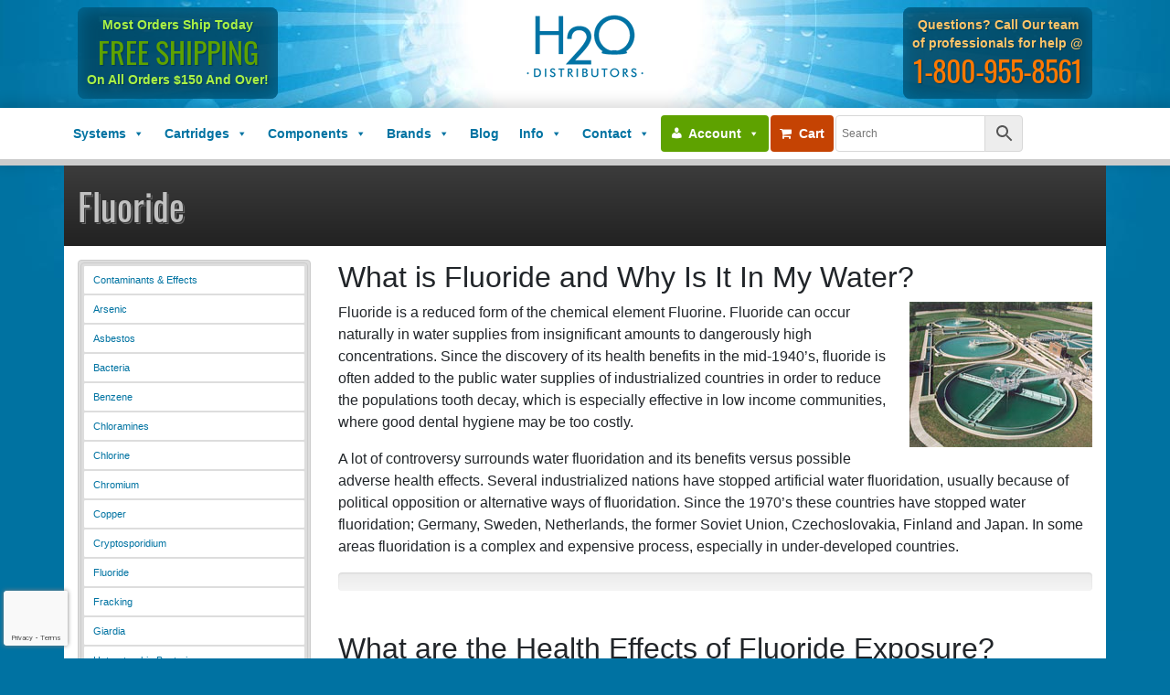

--- FILE ---
content_type: text/html; charset=UTF-8
request_url: https://www.h2odistributors.com/info/contaminants/contaminant-fluoride/
body_size: 46387
content:
<!DOCTYPE html>
<html lang="en-US">
<head><style>img.lazy{min-height:1px}</style><link href="https://www.h2odistributors.com/wp-content/plugins/w3-total-cache/pub/js/lazyload.min.js" as="script">
	<meta charset="UTF-8">
	<meta name="viewport" content="width=device-width, initial-scale=1, shrink-to-fit=no">
	<link rel="profile" href="https://gmpg.org/xfn/11">
	<meta name='robots' content='index, follow, max-image-preview:large, max-snippet:-1, max-video-preview:-1' />
<!-- Google tag (gtag.js) consent mode dataLayer added by Site Kit -->
<script id="google_gtagjs-js-consent-mode-data-layer">
window.dataLayer = window.dataLayer || [];function gtag(){dataLayer.push(arguments);}
gtag('consent', 'default', {"ad_personalization":"denied","ad_storage":"denied","ad_user_data":"denied","analytics_storage":"denied","functionality_storage":"denied","security_storage":"denied","personalization_storage":"denied","region":["AT","BE","BG","CH","CY","CZ","DE","DK","EE","ES","FI","FR","GB","GR","HR","HU","IE","IS","IT","LI","LT","LU","LV","MT","NL","NO","PL","PT","RO","SE","SI","SK"],"wait_for_update":500});
window._googlesitekitConsentCategoryMap = {"statistics":["analytics_storage"],"marketing":["ad_storage","ad_user_data","ad_personalization"],"functional":["functionality_storage","security_storage"],"preferences":["personalization_storage"]};
window._googlesitekitConsents = {"ad_personalization":"denied","ad_storage":"denied","ad_user_data":"denied","analytics_storage":"denied","functionality_storage":"denied","security_storage":"denied","personalization_storage":"denied","region":["AT","BE","BG","CH","CY","CZ","DE","DK","EE","ES","FI","FR","GB","GR","HR","HU","IE","IS","IT","LI","LT","LU","LV","MT","NL","NO","PL","PT","RO","SE","SI","SK"],"wait_for_update":500};
</script>
<!-- End Google tag (gtag.js) consent mode dataLayer added by Site Kit -->

	<!-- This site is optimized with the Yoast SEO plugin v26.7 - https://yoast.com/wordpress/plugins/seo/ -->
	<title>Fluoride &#8211; H2O Distributors</title>
	<meta name="description" content="Fluoride is a reduced form of the chemical element Fluorine. Fluoride can occur naturally in water supplies from insignificant amounts to dangerously high concentrations." />
	<link rel="canonical" href="https://www.h2odistributors.com/info/contaminants/contaminant-fluoride/" />
	<meta property="og:locale" content="en_US" />
	<meta property="og:type" content="article" />
	<meta property="og:title" content="Fluoride &#8211; H2O Distributors" />
	<meta property="og:description" content="Fluoride is a reduced form of the chemical element Fluorine. Fluoride can occur naturally in water supplies from insignificant amounts to dangerously high concentrations." />
	<meta property="og:url" content="https://www.h2odistributors.com/info/contaminants/contaminant-fluoride/" />
	<meta property="og:site_name" content="H2O Distributors" />
	<meta property="article:publisher" content="https://www.facebook.com/h2odistributors" />
	<meta property="article:modified_time" content="2025-07-10T17:22:36+00:00" />
	<meta property="og:image" content="https://www.h2odistributors.com/wp-content/uploads/Website-Screenshot-Home-Page.jpg" />
	<meta property="og:image:width" content="1200" />
	<meta property="og:image:height" content="675" />
	<meta property="og:image:type" content="image/jpeg" />
	<meta name="twitter:card" content="summary_large_image" />
	<meta name="twitter:site" content="@h2odistributors" />
	<meta name="twitter:label1" content="Est. reading time" />
	<meta name="twitter:data1" content="4 minutes" />
	<script type="application/ld+json" class="yoast-schema-graph">{"@context":"https://schema.org","@graph":[{"@type":"WebPage","@id":"https://www.h2odistributors.com/info/contaminants/contaminant-fluoride/","url":"https://www.h2odistributors.com/info/contaminants/contaminant-fluoride/","name":"Fluoride &#8211; H2O Distributors","isPartOf":{"@id":"https://www.h2odistributors.com/#website"},"datePublished":"2020-01-23T16:32:50+00:00","dateModified":"2025-07-10T17:22:36+00:00","description":"Fluoride is a reduced form of the chemical element Fluorine. Fluoride can occur naturally in water supplies from insignificant amounts to dangerously high concentrations.","breadcrumb":{"@id":"https://www.h2odistributors.com/info/contaminants/contaminant-fluoride/#breadcrumb"},"inLanguage":"en-US","potentialAction":[{"@type":"ReadAction","target":["https://www.h2odistributors.com/info/contaminants/contaminant-fluoride/"]}]},{"@type":"BreadcrumbList","@id":"https://www.h2odistributors.com/info/contaminants/contaminant-fluoride/#breadcrumb","itemListElement":[{"@type":"ListItem","position":1,"name":"Home","item":"https://www.h2odistributors.com/"},{"@type":"ListItem","position":2,"name":"H2O Basics: Learning About Surface and Groundwater","item":"https://www.h2odistributors.com/info/"},{"@type":"ListItem","position":3,"name":"H2O Basics: Contaminants in Drinking Water","item":"https://www.h2odistributors.com/info/contaminants/"},{"@type":"ListItem","position":4,"name":"Fluoride"}]},{"@type":"WebSite","@id":"https://www.h2odistributors.com/#website","url":"https://www.h2odistributors.com/","name":"H2O Distributors","description":"Your Trusted Name in Water Filtration","publisher":{"@id":"https://www.h2odistributors.com/#organization"},"potentialAction":[{"@type":"SearchAction","target":{"@type":"EntryPoint","urlTemplate":"https://www.h2odistributors.com/?s={search_term_string}"},"query-input":{"@type":"PropertyValueSpecification","valueRequired":true,"valueName":"search_term_string"}}],"inLanguage":"en-US"},{"@type":"Organization","@id":"https://www.h2odistributors.com/#organization","name":"H2O Distributors","alternateName":"H2OD","url":"https://www.h2odistributors.com/","logo":{"@type":"ImageObject","inLanguage":"en-US","@id":"https://www.h2odistributors.com/#/schema/logo/image/","url":"https://www.h2odistributors.com/wp-content/uploads/H2O-Distributors-Logo.png","contentUrl":"https://www.h2odistributors.com/wp-content/uploads/H2O-Distributors-Logo.png","width":500,"height":318,"caption":"H2O Distributors"},"image":{"@id":"https://www.h2odistributors.com/#/schema/logo/image/"},"sameAs":["https://www.facebook.com/h2odistributors","https://x.com/h2odistributors"]}]}</script>
	<!-- / Yoast SEO plugin. -->


<link rel='dns-prefetch' href='//www.googletagmanager.com' />
<link rel='dns-prefetch' href='//cdnjs.cloudflare.com' />
<link rel='dns-prefetch' href='//kit.fontawesome.com' />
<link rel='dns-prefetch' href='//stats.wp.com' />
<link rel="alternate" type="application/rss+xml" title="H2O Distributors &raquo; Feed" href="https://www.h2odistributors.com/feed/" />
<style id='wp-img-auto-sizes-contain-inline-css'>
img:is([sizes=auto i],[sizes^="auto," i]){contain-intrinsic-size:3000px 1500px}
/*# sourceURL=wp-img-auto-sizes-contain-inline-css */
</style>
<link rel='stylesheet' id='dashicons-css' href='https://www.h2odistributors.com/wp-includes/css/dashicons.min.css?ver=30d30440bba550ad00b59712074f3944' media='all' />
<link rel='stylesheet' id='thickbox-css' href='https://www.h2odistributors.com/wp-includes/js/thickbox/thickbox.css?ver=30d30440bba550ad00b59712074f3944' media='all' />
<link rel='stylesheet' id='wcms-block-multiple-addresses-css' href='https://www.h2odistributors.com/wp-content/plugins/woocommerce-shipping-multiple-addresses/dist/style-wcms-block-multiple-addresses.css?ver=4.3.2' media='all' />
<link rel='stylesheet' id='wcms-duplicate-cart-button-css' href='https://www.h2odistributors.com/wp-content/plugins/woocommerce-shipping-multiple-addresses/dist/style-wcms-duplicate-cart-button.css?ver=4.3.2' media='all' />
<link rel='stylesheet' id='easy-autocomplete-css' href='https://www.h2odistributors.com/wp-content/plugins/woocommerce-products-filter/js/easy-autocomplete/easy-autocomplete.min.css?ver=3.3.6.3' media='all' />
<link rel='stylesheet' id='easy-autocomplete-theme-css' href='https://www.h2odistributors.com/wp-content/plugins/woocommerce-products-filter/js/easy-autocomplete/easy-autocomplete.themes.min.css?ver=3.3.6.3' media='all' />
<link rel='stylesheet' id='xoo-aff-style-css' href='https://www.h2odistributors.com/wp-content/plugins/easy-login-woocommerce/xoo-form-fields-fw/assets/css/xoo-aff-style.css?ver=2.1.0' media='all' />
<style id='xoo-aff-style-inline-css'>

.xoo-aff-input-group .xoo-aff-input-icon{
	background-color:  #eee;
	color:  #555;
	max-width: 40px;
	min-width: 40px;
	border-color:  #ccc;
	border-width: 1px;
	font-size: 14px;
}
.xoo-aff-group{
	margin-bottom: 30px;
}

.xoo-aff-group input[type="text"], .xoo-aff-group input[type="password"], .xoo-aff-group input[type="email"], .xoo-aff-group input[type="number"], .xoo-aff-group select, .xoo-aff-group select + .select2, .xoo-aff-group input[type="tel"], .xoo-aff-group input[type="file"]{
	background-color: #fff;
	color: #777;
	border-width: 1px;
	border-color: #cccccc;
	height: 50px;
}


.xoo-aff-group input[type="file"]{
	line-height: calc(50px - 13px);
}



.xoo-aff-group input[type="text"]::placeholder, .xoo-aff-group input[type="password"]::placeholder, .xoo-aff-group input[type="email"]::placeholder, .xoo-aff-group input[type="number"]::placeholder, .xoo-aff-group select::placeholder, .xoo-aff-group input[type="tel"]::placeholder, .xoo-aff-group .select2-selection__rendered, .xoo-aff-group .select2-container--default .select2-selection--single .select2-selection__rendered, .xoo-aff-group input[type="file"]::placeholder, .xoo-aff-group input::file-selector-button{
	color: #777;
}

.xoo-aff-group input[type="text"]:focus, .xoo-aff-group input[type="password"]:focus, .xoo-aff-group input[type="email"]:focus, .xoo-aff-group input[type="number"]:focus, .xoo-aff-group select:focus, .xoo-aff-group select + .select2:focus, .xoo-aff-group input[type="tel"]:focus, .xoo-aff-group input[type="file"]:focus{
	background-color: #ededed;
	color: #000;
}

[placeholder]:focus::-webkit-input-placeholder{
	color: #000!important;
}


.xoo-aff-input-icon + input[type="text"], .xoo-aff-input-icon + input[type="password"], .xoo-aff-input-icon + input[type="email"], .xoo-aff-input-icon + input[type="number"], .xoo-aff-input-icon + select, .xoo-aff-input-icon + select + .select2,  .xoo-aff-input-icon + input[type="tel"], .xoo-aff-input-icon + input[type="file"]{
	border-bottom-left-radius: 0;
	border-top-left-radius: 0;
}


/*# sourceURL=xoo-aff-style-inline-css */
</style>
<link rel='stylesheet' id='xoo-aff-font-awesome5-css' href='https://www.h2odistributors.com/wp-content/plugins/easy-login-woocommerce/xoo-form-fields-fw/lib/fontawesome5/css/all.min.css?ver=30d30440bba550ad00b59712074f3944' media='all' />
<style id='classic-theme-styles-inline-css'>
/*! This file is auto-generated */
.wp-block-button__link{color:#fff;background-color:#32373c;border-radius:9999px;box-shadow:none;text-decoration:none;padding:calc(.667em + 2px) calc(1.333em + 2px);font-size:1.125em}.wp-block-file__button{background:#32373c;color:#fff;text-decoration:none}
/*# sourceURL=/wp-includes/css/classic-themes.min.css */
</style>
<link rel='stylesheet' id='h2od-custom-css' href='https://www.h2odistributors.com/wp-content/plugins/h2od-custom/public/css/h2od-custom-public.css?ver=1.0.0' media='all' />
<link rel='stylesheet' id='wcpd-style-css' href='https://www.h2odistributors.com/wp-content/plugins/woocommerce-product-disclaimer//assets/css/classic.css?ver=2.5' media='all' />
<link rel='stylesheet' id='woof-css' href='https://www.h2odistributors.com/wp-content/plugins/woocommerce-products-filter/css/front.css?ver=3.3.6.3' media='all' />
<style id='woof-inline-css'>

.woof_products_top_panel li span, .woof_products_top_panel2 li span{background: url(https://www.h2odistributors.com/wp-content/plugins/woocommerce-products-filter/img/delete.png);background-size: 14px 14px;background-repeat: no-repeat;background-position: right;}
.woof_edit_view{
                    display: none;
                }


/*# sourceURL=woof-inline-css */
</style>
<link rel='stylesheet' id='chosen-drop-down-css' href='https://www.h2odistributors.com/wp-content/plugins/woocommerce-products-filter/js/chosen/chosen.min.css?ver=3.3.6.3' media='all' />
<link rel='stylesheet' id='icheck-jquery-color-flat-css' href='https://www.h2odistributors.com/wp-content/plugins/woocommerce-products-filter/js/icheck/skins/flat/_all.css?ver=3.3.6.3' media='all' />
<link rel='stylesheet' id='icheck-jquery-color-square-css' href='https://www.h2odistributors.com/wp-content/plugins/woocommerce-products-filter/js/icheck/skins/square/_all.css?ver=3.3.6.3' media='all' />
<link rel='stylesheet' id='icheck-jquery-color-minimal-css' href='https://www.h2odistributors.com/wp-content/plugins/woocommerce-products-filter/js/icheck/skins/minimal/_all.css?ver=3.3.6.3' media='all' />
<link rel='stylesheet' id='woof_by_author_html_items-css' href='https://www.h2odistributors.com/wp-content/plugins/woocommerce-products-filter/ext/by_author/css/by_author.css?ver=3.3.6.3' media='all' />
<link rel='stylesheet' id='woof_by_backorder_html_items-css' href='https://www.h2odistributors.com/wp-content/plugins/woocommerce-products-filter/ext/by_backorder/css/by_backorder.css?ver=3.3.6.3' media='all' />
<link rel='stylesheet' id='woof_by_instock_html_items-css' href='https://www.h2odistributors.com/wp-content/plugins/woocommerce-products-filter/ext/by_instock/css/by_instock.css?ver=3.3.6.3' media='all' />
<link rel='stylesheet' id='woof_by_onsales_html_items-css' href='https://www.h2odistributors.com/wp-content/plugins/woocommerce-products-filter/ext/by_onsales/css/by_onsales.css?ver=3.3.6.3' media='all' />
<link rel='stylesheet' id='woof_by_sku_html_items-css' href='https://www.h2odistributors.com/wp-content/plugins/woocommerce-products-filter/ext/by_sku/css/by_sku.css?ver=3.3.6.3' media='all' />
<link rel='stylesheet' id='woof_by_text_html_items-css' href='https://www.h2odistributors.com/wp-content/plugins/woocommerce-products-filter/ext/by_text/assets/css/front.css?ver=3.3.6.3' media='all' />
<link rel='stylesheet' id='woof_color_html_items-css' href='https://www.h2odistributors.com/wp-content/plugins/woocommerce-products-filter/ext/color/css/html_types/color.css?ver=3.3.6.3' media='all' />
<link rel='stylesheet' id='woof_image_html_items-css' href='https://www.h2odistributors.com/wp-content/plugins/woocommerce-products-filter/ext/image/css/html_types/image.css?ver=3.3.6.3' media='all' />
<link rel='stylesheet' id='woof_label_html_items-css' href='https://www.h2odistributors.com/wp-content/plugins/woocommerce-products-filter/ext/label/css/html_types/label.css?ver=3.3.6.3' media='all' />
<link rel='stylesheet' id='woof_select_hierarchy_html_items-css' href='https://www.h2odistributors.com/wp-content/plugins/woocommerce-products-filter/ext/select_hierarchy/css/html_types/select_hierarchy.css?ver=3.3.6.3' media='all' />
<link rel='stylesheet' id='woof_select_radio_check_html_items-css' href='https://www.h2odistributors.com/wp-content/plugins/woocommerce-products-filter/ext/select_radio_check/css/html_types/select_radio_check.css?ver=3.3.6.3' media='all' />
<link rel='stylesheet' id='woof_slider_html_items-css' href='https://www.h2odistributors.com/wp-content/plugins/woocommerce-products-filter/ext/slider/css/html_types/slider.css?ver=3.3.6.3' media='all' />
<link rel='stylesheet' id='woof_sd_html_items_checkbox-css' href='https://www.h2odistributors.com/wp-content/plugins/woocommerce-products-filter/ext/smart_designer/css/elements/checkbox.css?ver=3.3.6.3' media='all' />
<link rel='stylesheet' id='woof_sd_html_items_radio-css' href='https://www.h2odistributors.com/wp-content/plugins/woocommerce-products-filter/ext/smart_designer/css/elements/radio.css?ver=3.3.6.3' media='all' />
<link rel='stylesheet' id='woof_sd_html_items_switcher-css' href='https://www.h2odistributors.com/wp-content/plugins/woocommerce-products-filter/ext/smart_designer/css/elements/switcher.css?ver=3.3.6.3' media='all' />
<link rel='stylesheet' id='woof_sd_html_items_color-css' href='https://www.h2odistributors.com/wp-content/plugins/woocommerce-products-filter/ext/smart_designer/css/elements/color.css?ver=3.3.6.3' media='all' />
<link rel='stylesheet' id='woof_sd_html_items_tooltip-css' href='https://www.h2odistributors.com/wp-content/plugins/woocommerce-products-filter/ext/smart_designer/css/tooltip.css?ver=3.3.6.3' media='all' />
<link rel='stylesheet' id='woof_sd_html_items_front-css' href='https://www.h2odistributors.com/wp-content/plugins/woocommerce-products-filter/ext/smart_designer/css/front.css?ver=3.3.6.3' media='all' />
<link rel='stylesheet' id='woof-switcher23-css' href='https://www.h2odistributors.com/wp-content/plugins/woocommerce-products-filter/css/switcher.css?ver=3.3.6.3' media='all' />
<link rel='stylesheet' id='aftax-frontc-css' href='https://www.h2odistributors.com/wp-content/plugins/woocommerce-tax-exempt-plugin/assets/css/aftax_front.css?ver=1.0' media='' />
<link rel='stylesheet' id='woocommerce-layout-css' href='https://www.h2odistributors.com/wp-content/plugins/woocommerce/assets/css/woocommerce-layout.css?ver=10.4.3' media='all' />
<style id='woocommerce-layout-inline-css'>

	.infinite-scroll .woocommerce-pagination {
		display: none;
	}
/*# sourceURL=woocommerce-layout-inline-css */
</style>
<link rel='stylesheet' id='woocommerce-smallscreen-css' href='https://www.h2odistributors.com/wp-content/plugins/woocommerce/assets/css/woocommerce-smallscreen.css?ver=10.4.3' media='only screen and (max-width: 768px)' />
<link rel='stylesheet' id='woocommerce-general-css' href='https://www.h2odistributors.com/wp-content/plugins/woocommerce/assets/css/woocommerce.css?ver=10.4.3' media='all' />
<style id='woocommerce-inline-inline-css'>
.woocommerce form .form-row .required { visibility: visible; }
/*# sourceURL=woocommerce-inline-inline-css */
</style>
<link rel='stylesheet' id='wt-woocommerce-related-products-css' href='https://www.h2odistributors.com/wp-content/plugins/wt-woocommerce-related-products/public/css/custom-related-products-public.css?ver=1.7.6' media='all' />
<link rel='stylesheet' id='aws-style-css' href='https://www.h2odistributors.com/wp-content/plugins/advanced-woo-search/assets/css/common.min.css?ver=3.51' media='all' />
<link rel='stylesheet' id='xoo-el-style-css' href='https://www.h2odistributors.com/wp-content/plugins/easy-login-woocommerce/assets/css/xoo-el-style.css?ver=3.0.4' media='all' />
<style id='xoo-el-style-inline-css'>

	.xoo-el-form-container button.btn.button.xoo-el-action-btn{
		background-color: #333;
		color: #fff;
		font-weight: 600;
		font-size: 15px;
		height: 40px;
	}

.xoo-el-container:not(.xoo-el-style-slider) .xoo-el-inmodal{
	max-width: 800px;
	max-height: 600px;
}

.xoo-el-style-slider .xoo-el-modal{
	transform: translateX(800px);
	max-width: 800px;
}

	.xoo-el-sidebar{
		background-image: url(https://www.h2odistributors.com/wp-content/uploads/popup-sidebar.png);
		min-width: 40%;
	}

.xoo-el-main, .xoo-el-main a , .xoo-el-main label{
	color: #000000;
}
.xoo-el-srcont{
	background-color: #ffffff;
}
.xoo-el-form-container ul.xoo-el-tabs li.xoo-el-active {
	background-color: #0072a2;
	color: #ffffff;
}
.xoo-el-form-container ul.xoo-el-tabs li{
	background-color:  #eee;
	color: #fff;
	font-size: 16px;
	padding: 12px 20px;
}
.xoo-el-main{
	padding: 40px 30px;
}

.xoo-el-form-container button.xoo-el-action-btn:not(.button){
    font-weight: 600;
    font-size: 15px;
}



	.xoo-el-modal:before {
		vertical-align: middle;
	}

	.xoo-el-style-slider .xoo-el-srcont {
		justify-content: center;
	}

	.xoo-el-style-slider .xoo-el-main{
		padding-top: 10px;
		padding-bottom: 10px; 
	}





.xoo-el-popup-active .xoo-el-opac{
    opacity: 0.7;
    background-color: #000000;
}





/*# sourceURL=xoo-el-style-inline-css */
</style>
<link rel='stylesheet' id='xoo-el-fonts-css' href='https://www.h2odistributors.com/wp-content/plugins/easy-login-woocommerce/assets/css/xoo-el-fonts.css?ver=3.0.4' media='all' />
<link rel='stylesheet' id='megamenu-css' href='https://www.h2odistributors.com/wp-content/uploads/maxmegamenu/style.css?ver=8d1eb7' media='all' />
<link rel='stylesheet' id='woocommerce-product-attachment-css' href='https://www.h2odistributors.com/wp-content/plugins/woo-product-attachment/public/css/woocommerce-product-attachment-public.css?ver=2.1.6' media='all' />
<link rel='stylesheet' id='woo-variation-swatches-css' href='https://www.h2odistributors.com/wp-content/plugins/woo-variation-swatches/assets/css/frontend.min.css?ver=1762900148' media='all' />
<style id='woo-variation-swatches-inline-css'>
:root {
--wvs-tick:url("data:image/svg+xml;utf8,%3Csvg filter='drop-shadow(0px 0px 2px rgb(0 0 0 / .8))' xmlns='http://www.w3.org/2000/svg'  viewBox='0 0 30 30'%3E%3Cpath fill='none' stroke='%23ffffff' stroke-linecap='round' stroke-linejoin='round' stroke-width='4' d='M4 16L11 23 27 7'/%3E%3C/svg%3E");

--wvs-cross:url("data:image/svg+xml;utf8,%3Csvg filter='drop-shadow(0px 0px 5px rgb(255 255 255 / .6))' xmlns='http://www.w3.org/2000/svg' width='72px' height='72px' viewBox='0 0 24 24'%3E%3Cpath fill='none' stroke='%23ff0000' stroke-linecap='round' stroke-width='0.6' d='M5 5L19 19M19 5L5 19'/%3E%3C/svg%3E");
--wvs-single-product-item-width:30px;
--wvs-single-product-item-height:30px;
--wvs-single-product-item-font-size:16px}
/*# sourceURL=woo-variation-swatches-inline-css */
</style>
<link rel='stylesheet' id='wc-form-builder-css' href='https://www.h2odistributors.com/wp-content/plugins/woocommerce-warranty/assets/css/form-builder.css?ver=2.7.1' media='all' />
<link rel='stylesheet' id='wc_warranty-css' href='https://www.h2odistributors.com/wp-content/plugins/woocommerce-warranty/assets/css/front.css?ver=2.7.1' media='all' />
<link rel='stylesheet' id='child-understrap-styles-css' href='https://www.h2odistributors.com/wp-content/themes/understrap-child/css/child-theme.min.css?ver=0.5.3' media='all' />
<link rel='stylesheet' id='bootstrap_min-css' href='https://www.h2odistributors.com/wp-content/themes/understrap-child/css/bootstrap.min.css?ver=30d30440bba550ad00b59712074f3944' media='all' />
<link rel='stylesheet' id='child-custom-styles-css' href='https://www.h2odistributors.com/wp-content/themes/understrap-child/css/custom.css?ver=0.5.3' media='all' />
<link rel='stylesheet' id='ekko-lightbox-css-css' href='https://cdnjs.cloudflare.com/ajax/libs/ekko-lightbox/4.0.1/ekko-lightbox.min.css?ver=30d30440bba550ad00b59712074f3944' media='all' />
<link rel='stylesheet' id='flexible-shipping-free-shipping-css' href='https://www.h2odistributors.com/wp-content/plugins/flexible-shipping/assets/dist/css/free-shipping.css?ver=6.5.3.2' media='all' />
<link rel='stylesheet' id='wc-pb-checkout-blocks-css' href='https://www.h2odistributors.com/wp-content/plugins/woocommerce-product-bundles/assets/css/frontend/checkout-blocks.css?ver=6.22.4' media='all' />
<link rel='stylesheet' id='wc-bundle-style-css' href='https://www.h2odistributors.com/wp-content/plugins/woocommerce-product-bundles/assets/css/frontend/woocommerce.css?ver=6.22.4' media='all' />
<link rel='stylesheet' id='timed-content-css-css' href='https://www.h2odistributors.com/wp-content/plugins/timed-content/css/timed-content.css?ver=2.97' media='all' />
<script id="woocommerce-google-analytics-integration-gtag-js-after">
/* Google Analytics for WooCommerce (gtag.js) */
					window.dataLayer = window.dataLayer || [];
					function gtag(){dataLayer.push(arguments);}
					// Set up default consent state.
					for ( const mode of [{"analytics_storage":"denied","ad_storage":"denied","ad_user_data":"denied","ad_personalization":"denied","region":["AT","BE","BG","HR","CY","CZ","DK","EE","FI","FR","DE","GR","HU","IS","IE","IT","LV","LI","LT","LU","MT","NL","NO","PL","PT","RO","SK","SI","ES","SE","GB","CH"]}] || [] ) {
						gtag( "consent", "default", { "wait_for_update": 500, ...mode } );
					}
					gtag("js", new Date());
					gtag("set", "developer_id.dOGY3NW", true);
					gtag("config", "G-KKG44CDCRP", {"track_404":true,"allow_google_signals":true,"logged_in":false,"linker":{"domains":[],"allow_incoming":false},"custom_map":{"dimension1":"logged_in"}});
//# sourceURL=woocommerce-google-analytics-integration-gtag-js-after
</script>
<script src="https://www.h2odistributors.com/wp-includes/js/jquery/jquery.min.js?ver=3.7.1" id="jquery-core-js"></script>
<script src="https://www.h2odistributors.com/wp-includes/js/jquery/jquery-migrate.min.js?ver=3.4.1" id="jquery-migrate-js"></script>
<script src="https://www.h2odistributors.com/wp-content/plugins/woocommerce-products-filter/js/easy-autocomplete/jquery.easy-autocomplete.min.js?ver=3.3.6.3" id="easy-autocomplete-js"></script>
<script id="xoo-aff-js-js-extra">
var xoo_aff_localize = {"adminurl":"https://www.h2odistributors.com/wp-admin/admin-ajax.php","password_strength":{"min_password_strength":3,"i18n_password_error":"Please enter a stronger password.","i18n_password_hint":"Hint: The password should be at least twelve characters long. To make it stronger, use upper and lower case letters, numbers, and symbols like ! &quot; ? $ % ^ &amp; )."}};
//# sourceURL=xoo-aff-js-js-extra
</script>
<script src="https://www.h2odistributors.com/wp-content/plugins/easy-login-woocommerce/xoo-form-fields-fw/assets/js/xoo-aff-js.js?ver=2.1.0" id="xoo-aff-js-js" defer data-wp-strategy="defer"></script>
<script id="woof-husky-js-extra">
var woof_husky_txt = {"ajax_url":"https://www.h2odistributors.com/wp-admin/admin-ajax.php","plugin_uri":"https://www.h2odistributors.com/wp-content/plugins/woocommerce-products-filter/ext/by_text/","loader":"https://www.h2odistributors.com/wp-content/plugins/woocommerce-products-filter/ext/by_text/assets/img/ajax-loader.gif","not_found":"Nothing found!","prev":"Prev","next":"Next","site_link":"https://www.h2odistributors.com","default_data":{"placeholder":"","behavior":"title","search_by_full_word":"0","autocomplete":1,"how_to_open_links":"0","taxonomy_compatibility":"0","sku_compatibility":"0","custom_fields":"","search_desc_variant":"0","view_text_length":"10","min_symbols":"3","max_posts":"10","image":"","notes_for_customer":"","template":"","max_open_height":"300","page":0}};
//# sourceURL=woof-husky-js-extra
</script>
<script src="https://www.h2odistributors.com/wp-content/plugins/woocommerce-products-filter/ext/by_text/assets/js/husky.js?ver=3.3.6.3" id="woof-husky-js"></script>
<script src="https://www.h2odistributors.com/wp-content/plugins/h2od-custom/public/js/h2od-custom-public.js?ver=1.0.0" id="h2od-custom-js"></script>
<script id="aftax-frontj-js-extra">
var aftax_php_var = {"admin_url":"https://www.h2odistributors.com/wp-admin/admin-ajax.php","nonce":"3d2d781264"};
//# sourceURL=aftax-frontj-js-extra
</script>
<script src="https://www.h2odistributors.com/wp-content/plugins/woocommerce-tax-exempt-plugin/assets/js/aftax_front.js?ver=1.0" id="aftax-frontj-js"></script>
<script src="https://www.h2odistributors.com/wp-content/plugins/woocommerce/assets/js/jquery-blockui/jquery.blockUI.min.js?ver=2.7.0-wc.10.4.3" id="wc-jquery-blockui-js" data-wp-strategy="defer"></script>
<script id="wc-add-to-cart-js-extra">
var wc_add_to_cart_params = {"ajax_url":"/wp-admin/admin-ajax.php","wc_ajax_url":"/?wc-ajax=%%endpoint%%","i18n_view_cart":"View cart","cart_url":"https://www.h2odistributors.com/cart/","is_cart":"","cart_redirect_after_add":"no"};
//# sourceURL=wc-add-to-cart-js-extra
</script>
<script src="https://www.h2odistributors.com/wp-content/plugins/woocommerce/assets/js/frontend/add-to-cart.min.js?ver=10.4.3" id="wc-add-to-cart-js" defer data-wp-strategy="defer"></script>
<script src="https://www.h2odistributors.com/wp-content/plugins/woocommerce/assets/js/js-cookie/js.cookie.min.js?ver=2.1.4-wc.10.4.3" id="wc-js-cookie-js" defer data-wp-strategy="defer"></script>
<script id="woocommerce-js-extra">
var woocommerce_params = {"ajax_url":"/wp-admin/admin-ajax.php","wc_ajax_url":"/?wc-ajax=%%endpoint%%","i18n_password_show":"Show password","i18n_password_hide":"Hide password"};
//# sourceURL=woocommerce-js-extra
</script>
<script src="https://www.h2odistributors.com/wp-content/plugins/woocommerce/assets/js/frontend/woocommerce.min.js?ver=10.4.3" id="woocommerce-js" defer data-wp-strategy="defer"></script>
<script src="https://www.h2odistributors.com/wp-content/plugins/wt-woocommerce-related-products/public/js/custom-related-products-public.js?ver=1.7.6" id="wt-woocommerce-related-products-js"></script>
<script src="https://cdnjs.cloudflare.com/ajax/libs/ekko-lightbox/4.0.1/ekko-lightbox.min.js?ver%5Bin_footer%5D=1&amp;ver%5Bstrategy%5D=async" id="ekko-lightbox-js-js"></script>
<script defer crossorigin="anonymous" src="https://kit.fontawesome.com/2b800b74e0.js" id="font-awesome-official-js"></script>
<script id="aftax-blocks-frontj-js-extra">
var aftax_php_vars = {"aftax_translation_tax_exempt_notification":"Tax Exempted","aftax_translation_tax_exempt_heading":"Tax Exemption","aftax_translation_tax_exempt_message":"Do you want to include tax exemption?","admin_url":"https://www.h2odistributors.com/wp-admin/admin-ajax.php","nonce":"89c2b8e6e4","is_user_logged_in":"","enable_checkbox_for_logged_in_user":"","enable_message_for_logged_in_user":"","enable_vat_for_logged_in_user":"","enable_checkbox_for_guest_user":"","enable_message_for_guest_user":"","enable_vat_for_guest_user":"","aftax_guest_message":"","aftax_logged_in_user_message":"\u003Cp\u003EWe welcome your tax-exempt orders.  Please visit the \u003Ca href=\"/my-account/tax-exempt/\"\u003ETax Exemption\u003C/a\u003E section in your account to apply today.\u003C/p\u003E","aftax_enable_auto_tax_exempttion":"yes","vat_field_label":"VAT","dependable_class_name":"","aftax_list_of_all_countries":{"AF":"Afghanistan","AX":"\u00c5land Islands","AL":"Albania","DZ":"Algeria","AS":"American Samoa","AD":"Andorra","AO":"Angola","AI":"Anguilla","AQ":"Antarctica","AG":"Antigua and Barbuda","AR":"Argentina","AM":"Armenia","AW":"Aruba","AU":"Australia","AT":"Austria","AZ":"Azerbaijan","BS":"Bahamas","BH":"Bahrain","BD":"Bangladesh","BB":"Barbados","BY":"Belarus","PW":"Belau","BE":"Belgium","BZ":"Belize","BJ":"Benin","BM":"Bermuda","BT":"Bhutan","BO":"Bolivia","BQ":"Bonaire, Saint Eustatius and Saba","BA":"Bosnia and Herzegovina","BW":"Botswana","BV":"Bouvet Island","BR":"Brazil","IO":"British Indian Ocean Territory","BN":"Brunei","BG":"Bulgaria","BF":"Burkina Faso","BI":"Burundi","KH":"Cambodia","CM":"Cameroon","CA":"Canada","CV":"Cape Verde","KY":"Cayman Islands","CF":"Central African Republic","TD":"Chad","CL":"Chile","CN":"China","CX":"Christmas Island","CC":"Cocos (Keeling) Islands","CO":"Colombia","KM":"Comoros","CG":"Congo (Brazzaville)","CD":"Congo (Kinshasa)","CK":"Cook Islands","CR":"Costa Rica","HR":"Croatia","CU":"Cuba","CW":"Cura&ccedil;ao","CY":"Cyprus","CZ":"Czech Republic","DK":"Denmark","DJ":"Djibouti","DM":"Dominica","DO":"Dominican Republic","EC":"Ecuador","EG":"Egypt","SV":"El Salvador","GQ":"Equatorial Guinea","ER":"Eritrea","EE":"Estonia","SZ":"Eswatini","ET":"Ethiopia","FK":"Falkland Islands","FO":"Faroe Islands","FJ":"Fiji","FI":"Finland","FR":"France","GF":"French Guiana","PF":"French Polynesia","TF":"French Southern Territories","GA":"Gabon","GM":"Gambia","GE":"Georgia","DE":"Germany","GH":"Ghana","GI":"Gibraltar","GR":"Greece","GL":"Greenland","GD":"Grenada","GP":"Guadeloupe","GU":"Guam","GT":"Guatemala","GG":"Guernsey","GN":"Guinea","GW":"Guinea-Bissau","GY":"Guyana","HT":"Haiti","HM":"Heard Island and McDonald Islands","HN":"Honduras","HK":"Hong Kong","HU":"Hungary","IS":"Iceland","IN":"India","ID":"Indonesia","IR":"Iran","IQ":"Iraq","IE":"Ireland","IM":"Isle of Man","IL":"Israel","IT":"Italy","CI":"Ivory Coast","JM":"Jamaica","JP":"Japan","JE":"Jersey","JO":"Jordan","KZ":"Kazakhstan","KE":"Kenya","KI":"Kiribati","XK":"Kosovo","KW":"Kuwait","KG":"Kyrgyzstan","LA":"Laos","LV":"Latvia","LB":"Lebanon","LS":"Lesotho","LR":"Liberia","LY":"Libya","LI":"Liechtenstein","LT":"Lithuania","LU":"Luxembourg","MO":"Macao","MG":"Madagascar","MW":"Malawi","MY":"Malaysia","MV":"Maldives","ML":"Mali","MT":"Malta","MH":"Marshall Islands","MQ":"Martinique","MR":"Mauritania","MU":"Mauritius","YT":"Mayotte","MX":"Mexico","FM":"Micronesia","MD":"Moldova","MC":"Monaco","MN":"Mongolia","ME":"Montenegro","MS":"Montserrat","MA":"Morocco","MZ":"Mozambique","MM":"Myanmar","NA":"Namibia","NR":"Nauru","NP":"Nepal","NL":"Netherlands","NC":"New Caledonia","NZ":"New Zealand","NI":"Nicaragua","NE":"Niger","NG":"Nigeria","NU":"Niue","NF":"Norfolk Island","KP":"North Korea","MK":"North Macedonia","MP":"Northern Mariana Islands","NO":"Norway","OM":"Oman","PK":"Pakistan","PS":"Palestinian Territory","PA":"Panama","PG":"Papua New Guinea","PY":"Paraguay","PE":"Peru","PH":"Philippines","PN":"Pitcairn","PL":"Poland","PT":"Portugal","PR":"Puerto Rico","QA":"Qatar","RE":"Reunion","RO":"Romania","RU":"Russia","RW":"Rwanda","ST":"S&atilde;o Tom&eacute; and Pr&iacute;ncipe","BL":"Saint Barth&eacute;lemy","SH":"Saint Helena","KN":"Saint Kitts and Nevis","LC":"Saint Lucia","SX":"Saint Martin (Dutch part)","MF":"Saint Martin (French part)","PM":"Saint Pierre and Miquelon","VC":"Saint Vincent and the Grenadines","WS":"Samoa","SM":"San Marino","SA":"Saudi Arabia","SN":"Senegal","RS":"Serbia","SC":"Seychelles","SL":"Sierra Leone","SG":"Singapore","SK":"Slovakia","SI":"Slovenia","SB":"Solomon Islands","SO":"Somalia","ZA":"South Africa","GS":"South Georgia/Sandwich Islands","KR":"South Korea","SS":"South Sudan","ES":"Spain","LK":"Sri Lanka","SD":"Sudan","SR":"Suriname","SJ":"Svalbard and Jan Mayen","SE":"Sweden","CH":"Switzerland","SY":"Syria","TW":"Taiwan","TJ":"Tajikistan","TZ":"Tanzania","TH":"Thailand","TL":"Timor-Leste","TG":"Togo","TK":"Tokelau","TO":"Tonga","TT":"Trinidad and Tobago","TN":"Tunisia","TR":"T\u00fcrkiye","TM":"Turkmenistan","TC":"Turks and Caicos Islands","TV":"Tuvalu","UG":"Uganda","UA":"Ukraine","AE":"United Arab Emirates","GB":"United Kingdom (UK)","US":"United States (US)","UM":"United States (US) Minor Outlying Islands","UY":"Uruguay","UZ":"Uzbekistan","VU":"Vanuatu","VA":"Vatican","VE":"Venezuela","VN":"Vietnam","VG":"Virgin Islands (British)","VI":"Virgin Islands (US)","WF":"Wallis and Futuna","EH":"Western Sahara","YE":"Yemen","ZM":"Zambia","ZW":"Zimbabwe"},"aftax_currency_symbol_data":{"aftax_currency_symbol":"$","aftax_currency_pos":"left","aftax_thousand_sep":",","aftax_decimal_sep":".","aftax_num_decimals":"2"},"aftax_vat_number_block":null,"aftax_invalid_vat_notice":"Invalid Vat number.","aftax_is_auto_exemption":"1"};
//# sourceURL=aftax-blocks-frontj-js-extra
</script>
<script src="https://www.h2odistributors.com/wp-content/plugins/woocommerce-tax-exempt-plugin/blocks-compatibility/tax-exempt-checkout-block/src/js/af-tax-exempt-block/block.js?ver=1.0.1" id="aftax-blocks-frontj-js"></script>
<script src="https://www.h2odistributors.com/wp-content/plugins/timed-content/js/timed-content.js?ver=2.97" id="timed-content_js-js"></script>
<meta name="generator" content="Site Kit by Google 1.170.0" /><script>  var el_i13_login_captcha=null; var el_i13_register_captcha=null; </script>		    <style>
		        .wctp_pricing_table table tr th, .wctp_pricing_summary table tr th{
                     background:#eaeaea;
		            color: #666666;
                }
		    </style>
		    				<style>
					#TB_ajaxContent {
						background-color: #FFFFFF!important;
						color: #323232!important;
					}
				</style>
								<style>
					a.wpcd-button {
						background-color: #DD3900!important;
						color: #FFFFFF!important;
						border: 1px solid #DD3900!important;
					}
					a.wpcd-button:hover, a.wpcd-button:focus, a.wpcd-button:active {
						
						border: 1px solid #DD3900!important;
						color: #FFFFFF!important;
					}
					h3.wpcd-disclaimer-heading {
						color: #323232!important;
					}
				</style>
					<style>img#wpstats{display:none}</style>
		<style>
				.wc-nested-category-layout-category-title:empty{
					display:none;
				}
			</style><!-- Google site verification - Google for WooCommerce -->
<meta name="google-site-verification" content="40LzOSPgI0qUIpoLGIbI2R5hZRCW_gePy-esTgq0dQ8" />
<meta name="mobile-web-app-capable" content="yes">
<meta name="apple-mobile-web-app-capable" content="yes">
<meta name="apple-mobile-web-app-title" content="H2O Distributors - Your Trusted Name in Water Filtration">
	<noscript><style>.woocommerce-product-gallery{ opacity: 1 !important; }</style></noscript>
	<style id="custom-background-css">
body.custom-background { background-color: #0072a2; }
</style>
	
<!-- Google Tag Manager snippet added by Site Kit -->
<script>
			( function( w, d, s, l, i ) {
				w[l] = w[l] || [];
				w[l].push( {'gtm.start': new Date().getTime(), event: 'gtm.js'} );
				var f = d.getElementsByTagName( s )[0],
					j = d.createElement( s ), dl = l != 'dataLayer' ? '&l=' + l : '';
				j.async = true;
				j.src = 'https://www.googletagmanager.com/gtm.js?id=' + i + dl;
				f.parentNode.insertBefore( j, f );
			} )( window, document, 'script', 'dataLayer', 'GTM-WHXKTMX' );
			
</script>

<!-- End Google Tag Manager snippet added by Site Kit -->
<link rel="icon" href="https://www.h2odistributors.com/wp-content/uploads/favicon.ico" sizes="32x32" />
<link rel="icon" href="https://www.h2odistributors.com/wp-content/uploads/favicon.ico" sizes="192x192" />
<link rel="apple-touch-icon" href="https://www.h2odistributors.com/wp-content/uploads/favicon.ico" />
<meta name="msapplication-TileImage" content="https://www.h2odistributors.com/wp-content/uploads/favicon.ico" />
<style type="text/css">/** Mega Menu CSS: fs **/</style>
<style id='global-styles-inline-css'>
:root{--wp--preset--aspect-ratio--square: 1;--wp--preset--aspect-ratio--4-3: 4/3;--wp--preset--aspect-ratio--3-4: 3/4;--wp--preset--aspect-ratio--3-2: 3/2;--wp--preset--aspect-ratio--2-3: 2/3;--wp--preset--aspect-ratio--16-9: 16/9;--wp--preset--aspect-ratio--9-16: 9/16;--wp--preset--color--black: #000000;--wp--preset--color--cyan-bluish-gray: #abb8c3;--wp--preset--color--white: #fff;--wp--preset--color--pale-pink: #f78da7;--wp--preset--color--vivid-red: #cf2e2e;--wp--preset--color--luminous-vivid-orange: #ff6900;--wp--preset--color--luminous-vivid-amber: #fcb900;--wp--preset--color--light-green-cyan: #7bdcb5;--wp--preset--color--vivid-green-cyan: #00d084;--wp--preset--color--pale-cyan-blue: #8ed1fc;--wp--preset--color--vivid-cyan-blue: #0693e3;--wp--preset--color--vivid-purple: #9b51e0;--wp--preset--color--blue: #007bff;--wp--preset--color--indigo: #6610f2;--wp--preset--color--purple: #5533ff;--wp--preset--color--pink: #e83e8c;--wp--preset--color--red: #dc3545;--wp--preset--color--orange: #fd7e14;--wp--preset--color--yellow: #ffc107;--wp--preset--color--green: #28a745;--wp--preset--color--teal: #20c997;--wp--preset--color--cyan: #17a2b8;--wp--preset--color--gray: #6c757d;--wp--preset--color--gray-dark: #343a40;--wp--preset--gradient--vivid-cyan-blue-to-vivid-purple: linear-gradient(135deg,rgb(6,147,227) 0%,rgb(155,81,224) 100%);--wp--preset--gradient--light-green-cyan-to-vivid-green-cyan: linear-gradient(135deg,rgb(122,220,180) 0%,rgb(0,208,130) 100%);--wp--preset--gradient--luminous-vivid-amber-to-luminous-vivid-orange: linear-gradient(135deg,rgb(252,185,0) 0%,rgb(255,105,0) 100%);--wp--preset--gradient--luminous-vivid-orange-to-vivid-red: linear-gradient(135deg,rgb(255,105,0) 0%,rgb(207,46,46) 100%);--wp--preset--gradient--very-light-gray-to-cyan-bluish-gray: linear-gradient(135deg,rgb(238,238,238) 0%,rgb(169,184,195) 100%);--wp--preset--gradient--cool-to-warm-spectrum: linear-gradient(135deg,rgb(74,234,220) 0%,rgb(151,120,209) 20%,rgb(207,42,186) 40%,rgb(238,44,130) 60%,rgb(251,105,98) 80%,rgb(254,248,76) 100%);--wp--preset--gradient--blush-light-purple: linear-gradient(135deg,rgb(255,206,236) 0%,rgb(152,150,240) 100%);--wp--preset--gradient--blush-bordeaux: linear-gradient(135deg,rgb(254,205,165) 0%,rgb(254,45,45) 50%,rgb(107,0,62) 100%);--wp--preset--gradient--luminous-dusk: linear-gradient(135deg,rgb(255,203,112) 0%,rgb(199,81,192) 50%,rgb(65,88,208) 100%);--wp--preset--gradient--pale-ocean: linear-gradient(135deg,rgb(255,245,203) 0%,rgb(182,227,212) 50%,rgb(51,167,181) 100%);--wp--preset--gradient--electric-grass: linear-gradient(135deg,rgb(202,248,128) 0%,rgb(113,206,126) 100%);--wp--preset--gradient--midnight: linear-gradient(135deg,rgb(2,3,129) 0%,rgb(40,116,252) 100%);--wp--preset--font-size--small: 13px;--wp--preset--font-size--medium: 20px;--wp--preset--font-size--large: 36px;--wp--preset--font-size--x-large: 42px;--wp--preset--spacing--20: 0.44rem;--wp--preset--spacing--30: 0.67rem;--wp--preset--spacing--40: 1rem;--wp--preset--spacing--50: 1.5rem;--wp--preset--spacing--60: 2.25rem;--wp--preset--spacing--70: 3.38rem;--wp--preset--spacing--80: 5.06rem;--wp--preset--shadow--natural: 6px 6px 9px rgba(0, 0, 0, 0.2);--wp--preset--shadow--deep: 12px 12px 50px rgba(0, 0, 0, 0.4);--wp--preset--shadow--sharp: 6px 6px 0px rgba(0, 0, 0, 0.2);--wp--preset--shadow--outlined: 6px 6px 0px -3px rgb(255, 255, 255), 6px 6px rgb(0, 0, 0);--wp--preset--shadow--crisp: 6px 6px 0px rgb(0, 0, 0);}:where(.is-layout-flex){gap: 0.5em;}:where(.is-layout-grid){gap: 0.5em;}body .is-layout-flex{display: flex;}.is-layout-flex{flex-wrap: wrap;align-items: center;}.is-layout-flex > :is(*, div){margin: 0;}body .is-layout-grid{display: grid;}.is-layout-grid > :is(*, div){margin: 0;}:where(.wp-block-columns.is-layout-flex){gap: 2em;}:where(.wp-block-columns.is-layout-grid){gap: 2em;}:where(.wp-block-post-template.is-layout-flex){gap: 1.25em;}:where(.wp-block-post-template.is-layout-grid){gap: 1.25em;}.has-black-color{color: var(--wp--preset--color--black) !important;}.has-cyan-bluish-gray-color{color: var(--wp--preset--color--cyan-bluish-gray) !important;}.has-white-color{color: var(--wp--preset--color--white) !important;}.has-pale-pink-color{color: var(--wp--preset--color--pale-pink) !important;}.has-vivid-red-color{color: var(--wp--preset--color--vivid-red) !important;}.has-luminous-vivid-orange-color{color: var(--wp--preset--color--luminous-vivid-orange) !important;}.has-luminous-vivid-amber-color{color: var(--wp--preset--color--luminous-vivid-amber) !important;}.has-light-green-cyan-color{color: var(--wp--preset--color--light-green-cyan) !important;}.has-vivid-green-cyan-color{color: var(--wp--preset--color--vivid-green-cyan) !important;}.has-pale-cyan-blue-color{color: var(--wp--preset--color--pale-cyan-blue) !important;}.has-vivid-cyan-blue-color{color: var(--wp--preset--color--vivid-cyan-blue) !important;}.has-vivid-purple-color{color: var(--wp--preset--color--vivid-purple) !important;}.has-black-background-color{background-color: var(--wp--preset--color--black) !important;}.has-cyan-bluish-gray-background-color{background-color: var(--wp--preset--color--cyan-bluish-gray) !important;}.has-white-background-color{background-color: var(--wp--preset--color--white) !important;}.has-pale-pink-background-color{background-color: var(--wp--preset--color--pale-pink) !important;}.has-vivid-red-background-color{background-color: var(--wp--preset--color--vivid-red) !important;}.has-luminous-vivid-orange-background-color{background-color: var(--wp--preset--color--luminous-vivid-orange) !important;}.has-luminous-vivid-amber-background-color{background-color: var(--wp--preset--color--luminous-vivid-amber) !important;}.has-light-green-cyan-background-color{background-color: var(--wp--preset--color--light-green-cyan) !important;}.has-vivid-green-cyan-background-color{background-color: var(--wp--preset--color--vivid-green-cyan) !important;}.has-pale-cyan-blue-background-color{background-color: var(--wp--preset--color--pale-cyan-blue) !important;}.has-vivid-cyan-blue-background-color{background-color: var(--wp--preset--color--vivid-cyan-blue) !important;}.has-vivid-purple-background-color{background-color: var(--wp--preset--color--vivid-purple) !important;}.has-black-border-color{border-color: var(--wp--preset--color--black) !important;}.has-cyan-bluish-gray-border-color{border-color: var(--wp--preset--color--cyan-bluish-gray) !important;}.has-white-border-color{border-color: var(--wp--preset--color--white) !important;}.has-pale-pink-border-color{border-color: var(--wp--preset--color--pale-pink) !important;}.has-vivid-red-border-color{border-color: var(--wp--preset--color--vivid-red) !important;}.has-luminous-vivid-orange-border-color{border-color: var(--wp--preset--color--luminous-vivid-orange) !important;}.has-luminous-vivid-amber-border-color{border-color: var(--wp--preset--color--luminous-vivid-amber) !important;}.has-light-green-cyan-border-color{border-color: var(--wp--preset--color--light-green-cyan) !important;}.has-vivid-green-cyan-border-color{border-color: var(--wp--preset--color--vivid-green-cyan) !important;}.has-pale-cyan-blue-border-color{border-color: var(--wp--preset--color--pale-cyan-blue) !important;}.has-vivid-cyan-blue-border-color{border-color: var(--wp--preset--color--vivid-cyan-blue) !important;}.has-vivid-purple-border-color{border-color: var(--wp--preset--color--vivid-purple) !important;}.has-vivid-cyan-blue-to-vivid-purple-gradient-background{background: var(--wp--preset--gradient--vivid-cyan-blue-to-vivid-purple) !important;}.has-light-green-cyan-to-vivid-green-cyan-gradient-background{background: var(--wp--preset--gradient--light-green-cyan-to-vivid-green-cyan) !important;}.has-luminous-vivid-amber-to-luminous-vivid-orange-gradient-background{background: var(--wp--preset--gradient--luminous-vivid-amber-to-luminous-vivid-orange) !important;}.has-luminous-vivid-orange-to-vivid-red-gradient-background{background: var(--wp--preset--gradient--luminous-vivid-orange-to-vivid-red) !important;}.has-very-light-gray-to-cyan-bluish-gray-gradient-background{background: var(--wp--preset--gradient--very-light-gray-to-cyan-bluish-gray) !important;}.has-cool-to-warm-spectrum-gradient-background{background: var(--wp--preset--gradient--cool-to-warm-spectrum) !important;}.has-blush-light-purple-gradient-background{background: var(--wp--preset--gradient--blush-light-purple) !important;}.has-blush-bordeaux-gradient-background{background: var(--wp--preset--gradient--blush-bordeaux) !important;}.has-luminous-dusk-gradient-background{background: var(--wp--preset--gradient--luminous-dusk) !important;}.has-pale-ocean-gradient-background{background: var(--wp--preset--gradient--pale-ocean) !important;}.has-electric-grass-gradient-background{background: var(--wp--preset--gradient--electric-grass) !important;}.has-midnight-gradient-background{background: var(--wp--preset--gradient--midnight) !important;}.has-small-font-size{font-size: var(--wp--preset--font-size--small) !important;}.has-medium-font-size{font-size: var(--wp--preset--font-size--medium) !important;}.has-large-font-size{font-size: var(--wp--preset--font-size--large) !important;}.has-x-large-font-size{font-size: var(--wp--preset--font-size--x-large) !important;}
/*# sourceURL=global-styles-inline-css */
</style>
<link rel='stylesheet' id='woof_sections_style-css' href='https://www.h2odistributors.com/wp-content/plugins/woocommerce-products-filter/ext/sections/css/sections.css?ver=3.3.6.3' media='all' />
<link rel='stylesheet' id='ion.range-slider-css' href='https://www.h2odistributors.com/wp-content/plugins/woocommerce-products-filter/js/ion.range-slider/css/ion.rangeSlider.css?ver=3.3.6.3' media='all' />
<link rel='stylesheet' id='woof_tooltip-css-css' href='https://www.h2odistributors.com/wp-content/plugins/woocommerce-products-filter/js/tooltip/css/tooltipster.bundle.min.css?ver=3.3.6.3' media='all' />
<link rel='stylesheet' id='woof_tooltip-css-noir-css' href='https://www.h2odistributors.com/wp-content/plugins/woocommerce-products-filter/js/tooltip/css/plugins/tooltipster/sideTip/themes/tooltipster-sideTip-noir.min.css?ver=3.3.6.3' media='all' />
<link rel='stylesheet' id='woof-front-builder-css-css' href='https://www.h2odistributors.com/wp-content/plugins/woocommerce-products-filter/ext/front_builder/css/front-builder.css?ver=3.3.6.3' media='all' />
<link rel='stylesheet' id='woof-slideout-tab-css-css' href='https://www.h2odistributors.com/wp-content/plugins/woocommerce-products-filter/ext/slideout/css/jquery.tabSlideOut.css?ver=3.3.6.3' media='all' />
<link rel='stylesheet' id='woof-slideout-css-css' href='https://www.h2odistributors.com/wp-content/plugins/woocommerce-products-filter/ext/slideout/css/slideout.css?ver=3.3.6.3' media='all' />
<link rel='stylesheet' id='wpforms-classic-full-css' href='https://www.h2odistributors.com/wp-content/plugins/wpforms-lite/assets/css/frontend/classic/wpforms-full.min.css?ver=1.9.8.7' media='all' />
</head>

<body data-rsssl=1 class="wp-singular page-template page-template-page-templates page-template-fullwidthpage page-template-page-templatesfullwidthpage-php page page-id-7671 page-child parent-pageid-93 custom-background wp-custom-logo wp-embed-responsive wp-theme-understrap wp-child-theme-understrap-child theme-understrap woocommerce-no-js mega-menu-primary mega-menu-about-us-menu mega-menu-info-menu mega-menu-max-mega-menu-1 mega-menu-hard-water-menu woo-variation-swatches wvs-behavior-blur wvs-theme-understrap-child wvs-show-label wvs-tooltip understrap-no-sidebar">
<a name="top"></a>
		<!-- Google Tag Manager (noscript) snippet added by Site Kit -->
		<noscript>
			<iframe src="https://www.googletagmanager.com/ns.html?id=GTM-WHXKTMX" height="0" width="0" style="display:none;visibility:hidden"></iframe>
		</noscript>
		<!-- End Google Tag Manager (noscript) snippet added by Site Kit -->
		<div class="site" id="page">
	
	<!-- ******************* The Navbar Area ******************* -->
	
	<!-- HEADER START -->
	<div id="header">
		<div class="container">
			<div class="row">
				<div class="col-sm-4">
					<div class="well text-center">
						<p>Most Orders Ship Today</p>
						<a href="#" data-toggle="modal" data-target="#modalShipping"><span>Free Shipping</span></a>
						<p>On All Orders $150 And Over!</p>
					</div>
				</div>
				<div class="col-sm-4 text-center">
					<!-- Your site title as branding in the menu -->
					<a href="https://www.h2odistributors.com/" class="navbar-brand custom-logo-link" rel="home"><img width="141" height="75" src="data:image/svg+xml,%3Csvg%20xmlns='http://www.w3.org/2000/svg'%20viewBox='0%200%20141%2075'%3E%3C/svg%3E" data-src="https://www.h2odistributors.com/wp-content/uploads/logo-animation.gif" class="img-fluid lazy" alt="H2O Distributors" decoding="async" /></a><!-- end custom logo -->
				</div>
				<div class="col-sm-4">
					<div class="well">
						<p>Questions? Call Our team<br> of professionals for help @</p>
						<a href="tel:+1-800-955-8561" class="800num">1-800-955-8561</a>
					</div>
				</div>
			</div>
		</div>
	</div>
	<!-- END HEADER -->
	
	<div id="wrapper-navbar" itemscope itemtype="http://schema.org/WebSite">

		<a class="skip-link sr-only sr-only-focusable" href="#content">Skip to content</a>

		<nav id="nav-main" class="navbar navbar-expand-md navbar-dark bg-white">
		
					<div class="container">
		
				<a id="navbar-logo" class="navbar-brand" href="/"></a>	

				<button class="navbar-toggler" type="button" data-toggle="collapse" data-target="#navbarNavDropdown" aria-controls="navbarNavDropdown" aria-expanded="false" aria-label="Toggle navigation">
					<span class="navbar-toggler-icon"></span>
				</button>

				<!-- The WordPress Menu goes here -->
				<div id="mega-menu-wrap-primary" class="mega-menu-wrap"><div class="mega-menu-toggle"><div class="mega-toggle-blocks-left"></div><div class="mega-toggle-blocks-center"></div><div class="mega-toggle-blocks-right"><div class='mega-toggle-block mega-menu-toggle-block mega-toggle-block-1' id='mega-toggle-block-1' tabindex='0'><span class='mega-toggle-label' role='button' aria-expanded='false'><span class='mega-toggle-label-closed'>MENU</span><span class='mega-toggle-label-open'>MENU</span></span></div></div></div><ul id="mega-menu-primary" class="mega-menu max-mega-menu mega-menu-horizontal mega-no-js" data-event="hover_intent" data-effect="fade_up" data-effect-speed="200" data-effect-mobile="disabled" data-effect-speed-mobile="0" data-mobile-force-width="body" data-second-click="close" data-document-click="collapse" data-vertical-behaviour="accordion" data-breakpoint="768" data-unbind="true" data-mobile-state="collapse_all" data-mobile-direction="vertical" data-hover-intent-timeout="300" data-hover-intent-interval="100"><li class="mega-menu-item mega-menu-item-type-post_type mega-menu-item-object-page mega-menu-item-home mega-align-bottom-left mega-menu-flyout mega-hide-on-desktop mega-menu-item-15709" id="mega-menu-item-15709"><a class="mega-menu-link" href="https://www.h2odistributors.com/" tabindex="0">Front Page</a></li><li class="mega-menu-item mega-menu-item-type-post_type mega-menu-item-object-page mega-align-bottom-left mega-menu-flyout mega-has-icon mega-icon-left mega-hide-on-desktop mega-hide-on-mobile mega-menu-item-44223" id="mega-menu-item-44223"><a class="dashicons-bell mega-menu-link" href="https://www.h2odistributors.com/promotions/" tabindex="0">Promotions</a></li><li class="mega-menu-item mega-menu-item-type-taxonomy mega-menu-item-object-product_cat mega-menu-item-has-children mega-menu-megamenu mega-menu-grid mega-align-bottom-left mega-menu-grid mega-menu-item-2436" id="mega-menu-item-2436"><a class="mega-menu-link" href="https://www.h2odistributors.com/product-category/systems/" aria-expanded="false" tabindex="0">Systems<span class="mega-indicator" aria-hidden="true"></span></a>
<ul class="mega-sub-menu" role='presentation'>
<li class="mega-menu-row mega-dropdown-menu-systems dropdown-menu-systems" id="mega-menu-2436-0">
	<ul class="mega-sub-menu" style='--columns:12' role='presentation'>
<li class="mega-menu-column mega-menu-columns-4-of-12" style="--columns:12; --span:4" id="mega-menu-2436-0-0">
		<ul class="mega-sub-menu">
<li class="mega-menu-item mega-menu-item-type-widget widget_custom_html mega-menu-item-custom_html-14" id="mega-menu-item-custom_html-14"><h4 class="mega-block-title">Information</h4><div class="textwidget custom-html-widget"></div></li><li class="mega-menu-item mega-menu-item-type-post_type mega-menu-item-object-page mega-menu-item-2489" id="mega-menu-item-2489"><a class="mega-menu-link" href="https://www.h2odistributors.com/info/info-system-applications/">Water Filtration Systems Guide</a></li><li class="mega-menu-item mega-menu-item-type-widget widget_custom_html mega-menu-item-custom_html-4" id="mega-menu-item-custom_html-4"><h4 class="mega-block-title">Residential</h4><div class="textwidget custom-html-widget"></div></li><li class="mega-menu-item mega-menu-item-type-taxonomy mega-menu-item-object-product_cat mega-menu-item-2068" id="mega-menu-item-2068"><a class="mega-menu-link" href="https://www.h2odistributors.com/product-category/systems/reverse-osmosis-systems/">Reverse Osmosis Systems</a></li><li class="mega-menu-item mega-menu-item-type-taxonomy mega-menu-item-object-product_cat mega-menu-item-2059" id="mega-menu-item-2059"><a class="mega-menu-link" href="https://www.h2odistributors.com/product-category/systems/under-sink/">Under Sink Systems</a></li><li class="mega-menu-item mega-menu-item-type-taxonomy mega-menu-item-object-product_cat mega-menu-item-2067" id="mega-menu-item-2067"><a class="mega-menu-link" href="https://www.h2odistributors.com/product-category/systems/everpure-systems/">Everpure Systems</a></li><li class="mega-menu-item mega-menu-item-type-taxonomy mega-menu-item-object-product_cat mega-menu-item-2066" id="mega-menu-item-2066"><a class="mega-menu-link" href="https://www.h2odistributors.com/product-category/systems/countertop-water-filters/">Countertop Water Filter Systems</a></li><li class="mega-menu-item mega-menu-item-type-taxonomy mega-menu-item-object-product_cat mega-menu-item-9508" id="mega-menu-item-9508"><a class="mega-menu-link" href="https://www.h2odistributors.com/product-category/systems/countertop-water-filters/gravity-filters/">Doulton Gravity Water Filters</a></li><li class="mega-menu-item mega-menu-item-type-widget widget_custom_html mega-menu-item-custom_html-5" id="mega-menu-item-custom_html-5"><h4 class="mega-block-title">Ultraviolet Sterilization</h4><div class="textwidget custom-html-widget"></div></li><li class="mega-menu-item mega-menu-item-type-taxonomy mega-menu-item-object-product_cat mega-menu-item-2058" id="mega-menu-item-2058"><a class="mega-menu-link" href="https://www.h2odistributors.com/product-category/systems/ultraviolet-sterilizer-systems/">Ultraviolet Sterilizer Systems</a></li><li class="mega-menu-item mega-menu-item-type-taxonomy mega-menu-item-object-product_cat mega-menu-item-15246" id="mega-menu-item-15246"><a class="mega-menu-link" href="https://www.h2odistributors.com/product-category/systems/ultraviolet-sterilizer-systems/uv-accessories/">Ultraviolet Accessories</a></li><li class="mega-menu-item mega-menu-item-type-taxonomy mega-menu-item-object-product_cat mega-menu-item-15242" id="mega-menu-item-15242"><a class="mega-menu-link" href="https://www.h2odistributors.com/product-category/systems/ultraviolet-sterilizer-systems/replacement-uv-parts/replacement-uv-lamp-sleeve-combo/">Replacement UV Lamp/Sleeve Combos</a></li><li class="mega-menu-item mega-menu-item-type-taxonomy mega-menu-item-object-product_cat mega-menu-item-2463" id="mega-menu-item-2463"><a class="mega-menu-link" href="https://www.h2odistributors.com/product-category/systems/ultraviolet-sterilizer-systems/replacement-uv-parts/replacement-uv-lamps/">Replacement Ultraviolet Sterilizer Lamps</a></li><li class="mega-menu-item mega-menu-item-type-taxonomy mega-menu-item-object-product_cat mega-menu-item-15243" id="mega-menu-item-15243"><a class="mega-menu-link" href="https://www.h2odistributors.com/product-category/systems/ultraviolet-sterilizer-systems/replacement-uv-parts/replacement-uv-quartz-sleeves/">Replacement UV Quartz Sleeves</a></li><li class="mega-menu-item mega-menu-item-type-taxonomy mega-menu-item-object-product_cat mega-menu-item-14313" id="mega-menu-item-14313"><a class="mega-menu-link" href="https://www.h2odistributors.com/product-category/systems/ultraviolet-sterilizer-systems/replacement-uv-parts/">Replacement UV Parts</a></li>		</ul>
</li><li class="mega-menu-column mega-menu-columns-4-of-12" style="--columns:12; --span:4" id="mega-menu-2436-0-1">
		<ul class="mega-sub-menu">
<li class="mega-menu-item mega-menu-item-type-widget widget_custom_html mega-menu-item-custom_html-3" id="mega-menu-item-custom_html-3"><h4 class="mega-block-title">Whole House Systems</h4><div class="textwidget custom-html-widget"></div></li><li class="mega-menu-item mega-menu-item-type-taxonomy mega-menu-item-object-product_cat mega-menu-item-2062" id="mega-menu-item-2062"><a class="mega-menu-link" href="https://www.h2odistributors.com/product-category/systems/whole-house-systems/">Whole House Water Filter Systems</a></li><li class="mega-menu-item mega-menu-item-type-taxonomy mega-menu-item-object-product_cat mega-menu-item-18362" id="mega-menu-item-18362"><a class="mega-menu-link" href="https://www.h2odistributors.com/product-category/systems/whole-house-systems/replacement-whole-house-tanks/">Replacement Whole House Tanks</a></li><li class="mega-menu-item mega-menu-item-type-taxonomy mega-menu-item-object-product_cat mega-menu-item-2060" id="mega-menu-item-2060"><a class="mega-menu-link" href="https://www.h2odistributors.com/product-category/systems/water-softeners/">Water Softeners</a></li><li class="mega-menu-item mega-menu-item-type-taxonomy mega-menu-item-object-product_cat mega-menu-item-2061" id="mega-menu-item-2061"><a class="mega-menu-link" href="https://www.h2odistributors.com/product-category/systems/well-water-systems/">Well Water Systems</a></li><li class="mega-menu-item mega-menu-item-type-taxonomy mega-menu-item-object-product_cat mega-menu-item-2065" id="mega-menu-item-2065"><a class="mega-menu-link" href="https://www.h2odistributors.com/product-category/systems/commercial-systems/">Commercial Systems</a></li><li class="mega-menu-item mega-menu-item-type-widget widget_custom_html mega-menu-item-custom_html-6" id="mega-menu-item-custom_html-6"><h4 class="mega-block-title">Other Systems</h4><div class="textwidget custom-html-widget"></div></li><li class="mega-menu-item mega-menu-item-type-taxonomy mega-menu-item-object-product_cat mega-menu-item-2069" id="mega-menu-item-2069"><a class="mega-menu-link" href="https://www.h2odistributors.com/product-category/systems/shower-filters/">Inline Shower Filters</a></li><li class="mega-menu-item mega-menu-item-type-widget widget_custom_html mega-menu-item-custom_html-13" id="mega-menu-item-custom_html-13"><h4 class="mega-block-title">Filter Kits</h4><div class="textwidget custom-html-widget"></div></li><li class="mega-menu-item mega-menu-item-type-taxonomy mega-menu-item-object-product_cat mega-menu-item-2485" id="mega-menu-item-2485"><a class="mega-menu-link" href="https://www.h2odistributors.com/product-category/kits/reverse-osmosis-cartridge-kits/">Reverse Osmosis Filter Kits</a></li><li class="mega-menu-item mega-menu-item-type-taxonomy mega-menu-item-object-product_cat mega-menu-item-2491" id="mega-menu-item-2491"><a class="mega-menu-link" href="https://www.h2odistributors.com/product-category/kits/sediment-filter-kits/">Sediment Water Filter Housing Kits</a></li><li class="mega-menu-item mega-menu-item-type-taxonomy mega-menu-item-object-product_cat mega-menu-item-15207" id="mega-menu-item-15207"><a class="mega-menu-link" href="https://www.h2odistributors.com/product-category/kits/ultraviolet-install-kits/">Ultraviolet System Installation Kits</a></li><li class="mega-menu-item mega-menu-item-type-taxonomy mega-menu-item-object-product_cat mega-menu-item-2492" id="mega-menu-item-2492"><a class="mega-menu-link" href="https://www.h2odistributors.com/product-category/kits/ultraviolet-sediment-filter-kits/">Ultraviolet Sediment Filter Kits</a></li><li class="mega-menu-item mega-menu-item-type-taxonomy mega-menu-item-object-product_cat mega-menu-item-15206" id="mega-menu-item-15206"><a class="mega-menu-link" href="https://www.h2odistributors.com/product-category/kits/whole-house-kits/">Whole House System Kits</a></li><li class="mega-menu-item mega-menu-item-type-widget widget_custom_html mega-menu-item-custom_html-38" id="mega-menu-item-custom_html-38"><div class="textwidget custom-html-widget"><a href="/product-tag/clearance/" class="btn btn-cart"><i class="fas fa-money-bill-wave"></i>&nbsp; See Clearance Items</a></div></li>		</ul>
</li><li class="mega-menu-column mega-menu-columns-4-of-12" style="--columns:12; --span:4" id="mega-menu-2436-0-2">
		<ul class="mega-sub-menu">
<li class="mega-menu-item mega-menu-item-type-widget widget_custom_html mega-menu-item-custom_html-34" id="mega-menu-item-custom_html-34"><div class="textwidget custom-html-widget"><a href="/product-info/product-tags/" class="btn btn-default"><i class="fas fa-tags"></i>&nbsp; All Product Tags</a></div></li>		</ul>
</li>	</ul>
</li></ul>
</li><li class="mega-menu-item mega-menu-item-type-custom mega-menu-item-object-custom mega-menu-item-has-children mega-menu-megamenu mega-menu-grid mega-align-bottom-left mega-menu-grid mega-menu-item-67" id="mega-menu-item-67"><a class="mega-menu-link" href="/product-category/cartridges/" aria-expanded="false" tabindex="0">Cartridges<span class="mega-indicator" aria-hidden="true"></span></a>
<ul class="mega-sub-menu" role='presentation'>
<li class="mega-menu-row mega-dropdown-menu-cartridges dropdown-menu-cartridges" id="mega-menu-67-0">
	<ul class="mega-sub-menu" style='--columns:12' role='presentation'>
<li class="mega-menu-column mega-menu-columns-4-of-12" style="--columns:12; --span:4" id="mega-menu-67-0-0">
		<ul class="mega-sub-menu">
<li class="mega-menu-item mega-menu-item-type-widget widget_custom_html mega-menu-item-custom_html-37" id="mega-menu-item-custom_html-37"><h4 class="mega-block-title">Information</h4><div class="textwidget custom-html-widget"></div></li><li class="mega-menu-item mega-menu-item-type-post_type mega-menu-item-object-page mega-menu-item-24216" id="mega-menu-item-24216"><a class="mega-menu-link" href="https://www.h2odistributors.com/info/info-cartridges/">Replacement Filter Cartridges Guide</a></li><li class="mega-menu-item mega-menu-item-type-widget widget_custom_html mega-menu-item-custom_html-9" id="mega-menu-item-custom_html-9"><h4 class="mega-block-title">RO Replacements</h4><div class="textwidget custom-html-widget"></div></li><li class="mega-menu-item mega-menu-item-type-taxonomy mega-menu-item-object-product_cat mega-menu-item-2443" id="mega-menu-item-2443"><a class="mega-menu-link" href="https://www.h2odistributors.com/product-category/cartridges/reverse-osmosis-membranes/">Reverse Osmosis Thin Film Composite Membranes</a></li><li class="mega-menu-item mega-menu-item-type-taxonomy mega-menu-item-object-product_cat mega-menu-item-2442" id="mega-menu-item-2442"><a class="mega-menu-link" href="https://www.h2odistributors.com/product-category/kits/reverse-osmosis-cartridge-kits/">Reverse Osmosis Filter Kits</a></li><li class="mega-menu-item mega-menu-item-type-widget widget_custom_html mega-menu-item-custom_html-7" id="mega-menu-item-custom_html-7"><h4 class="mega-block-title">Taste &#038; Odor</h4><div class="textwidget custom-html-widget"></div></li><li class="mega-menu-item mega-menu-item-type-taxonomy mega-menu-item-object-product_cat mega-menu-item-2428" id="mega-menu-item-2428"><a class="mega-menu-link" href="https://www.h2odistributors.com/product-category/cartridges/carbon-block-cartridges/">Carbon Block Water Filters</a></li><li class="mega-menu-item mega-menu-item-type-taxonomy mega-menu-item-object-product_cat mega-menu-item-2431" id="mega-menu-item-2431"><a class="mega-menu-link" href="https://www.h2odistributors.com/product-category/cartridges/granular-activated-carbon-cartridges/">Granular Activated Carbon Filters (GAC Filters)</a></li><li class="mega-menu-item mega-menu-item-type-taxonomy mega-menu-item-object-product_cat mega-menu-item-7737" id="mega-menu-item-7737"><a class="mega-menu-link" href="https://www.h2odistributors.com/product-category/cartridges/kdf-gac/">KDF/GAC Water Filters</a></li><li class="mega-menu-item mega-menu-item-type-taxonomy mega-menu-item-object-product_cat mega-menu-item-14938" id="mega-menu-item-14938"><a class="mega-menu-link" href="https://www.h2odistributors.com/product-category/cartridges/granular-activated-carbon-cartridges/empty-refillable-cannisters/">GAC Filter Empty Refillable Canisters</a></li><li class="mega-menu-item mega-menu-item-type-widget widget_custom_html mega-menu-item-custom_html-8" id="mega-menu-item-custom_html-8"><h4 class="mega-block-title">Sediment Removal</h4><div class="textwidget custom-html-widget"></div></li><li class="mega-menu-item mega-menu-item-type-taxonomy mega-menu-item-object-product_cat mega-menu-item-2434" id="mega-menu-item-2434"><a class="mega-menu-link" href="https://www.h2odistributors.com/product-category/cartridges/sediment-cartridge/pleated-sediment-cartridges/">Pleated Sediment Filter Cartridges</a></li><li class="mega-menu-item mega-menu-item-type-taxonomy mega-menu-item-object-product_cat mega-menu-item-2433" id="mega-menu-item-2433"><a class="mega-menu-link" href="https://www.h2odistributors.com/product-category/cartridges/sediment-cartridge/melt-blown-cartridges/">Melt Blown Cartridges</a></li><li class="mega-menu-item mega-menu-item-type-taxonomy mega-menu-item-object-product_cat mega-menu-item-2439" id="mega-menu-item-2439"><a class="mega-menu-link" href="https://www.h2odistributors.com/product-category/cartridges/sediment-cartridge/melt-blown-cartridges/grooved-melt-blown-cartridges/">Grooved Melt-Blown Filters</a></li><li class="mega-menu-item mega-menu-item-type-taxonomy mega-menu-item-object-product_cat mega-menu-item-2438" id="mega-menu-item-2438"><a class="mega-menu-link" href="https://www.h2odistributors.com/product-category/cartridges/sediment-cartridge/string-wound-cartridges/">String-Wound Filters</a></li><li class="mega-menu-item mega-menu-item-type-taxonomy mega-menu-item-object-product_cat mega-menu-item-17493" id="mega-menu-item-17493"><a class="mega-menu-link" href="https://www.h2odistributors.com/product-category/cartridges/sediment-cartridge/string-wound-cartridges/high-temperature-string-wound/">High-Temperature String-Wound Cartridges</a></li>		</ul>
</li><li class="mega-menu-column mega-menu-columns-4-of-12" style="--columns:12; --span:4" id="mega-menu-67-0-1">
		<ul class="mega-sub-menu">
<li class="mega-menu-item mega-menu-item-type-widget widget_custom_html mega-menu-item-custom_html-10" id="mega-menu-item-custom_html-10"><h4 class="mega-block-title">Ultraviolet</h4><div class="textwidget custom-html-widget"></div></li><li class="mega-menu-item mega-menu-item-type-taxonomy mega-menu-item-object-product_cat mega-menu-item-2444" id="mega-menu-item-2444"><a class="mega-menu-link" href="https://www.h2odistributors.com/product-category/systems/ultraviolet-sterilizer-systems/replacement-uv-parts/replacement-uv-lamps/">Replacement Ultraviolet Sterilizer Lamps</a></li><li class="mega-menu-item mega-menu-item-type-taxonomy mega-menu-item-object-product_cat mega-menu-item-2445" id="mega-menu-item-2445"><a class="mega-menu-link" href="https://www.h2odistributors.com/product-category/systems/ultraviolet-sterilizer-systems/replacement-uv-parts/replacement-uv-quartz-sleeves/">Replacement UV Quartz Sleeves</a></li><li class="mega-menu-item mega-menu-item-type-taxonomy mega-menu-item-object-product_cat mega-menu-item-24217" id="mega-menu-item-24217"><a class="mega-menu-link" href="https://www.h2odistributors.com/product-category/systems/ultraviolet-sterilizer-systems/replacement-uv-parts/replacement-uv-lamp-sleeve-combo/">Replacement UV Lamp/Sleeve Combos</a></li><li class="mega-menu-item mega-menu-item-type-widget widget_custom_html mega-menu-item-custom_html-11" id="mega-menu-item-custom_html-11"><h4 class="mega-block-title">Other</h4><div class="textwidget custom-html-widget"></div></li><li class="mega-menu-item mega-menu-item-type-taxonomy mega-menu-item-object-product_cat mega-menu-item-2429" id="mega-menu-item-2429"><a class="mega-menu-link" href="https://www.h2odistributors.com/product-category/cartridges/ceramic-cartridges/" aria-label="Ceramic Water Filters"></a></li><li class="mega-menu-item mega-menu-item-type-taxonomy mega-menu-item-object-product_cat mega-menu-item-2432" id="mega-menu-item-2432"><a class="mega-menu-link" href="https://www.h2odistributors.com/product-category/cartridges/inline-filters/">Inline Filtration Cartridges</a></li><li class="mega-menu-item mega-menu-item-type-taxonomy mega-menu-item-object-product_cat mega-menu-item-2435" id="mega-menu-item-2435"><a class="mega-menu-link" href="https://www.h2odistributors.com/product-category/cartridges/quick-change-cartridges/">Quick-Change Water Filters</a></li><li class="mega-menu-item mega-menu-item-type-widget widget_custom_html mega-menu-item-custom_html-12" id="mega-menu-item-custom_html-12"><h4 class="mega-block-title">Brand Specific</h4><div class="textwidget custom-html-widget"></div></li><li class="mega-menu-item mega-menu-item-type-taxonomy mega-menu-item-object-product_cat mega-menu-item-4323" id="mega-menu-item-4323"><a class="mega-menu-link" href="https://www.h2odistributors.com/product-category/cartridges/aries-cartridges/">Aries FilterWorks Water Filters</a></li><li class="mega-menu-item mega-menu-item-type-taxonomy mega-menu-item-object-product_cat mega-menu-item-2447" id="mega-menu-item-2447"><a class="mega-menu-link" href="https://www.h2odistributors.com/product-category/cartridges/everpure-cartridges/everpure-residential-cartridges/">Residential Everpure Filter Replacement</a></li><li class="mega-menu-item mega-menu-item-type-taxonomy mega-menu-item-object-product_cat mega-menu-item-2446" id="mega-menu-item-2446"><a class="mega-menu-link" href="https://www.h2odistributors.com/product-category/cartridges/everpure-cartridges/everpure-commercial-cartridges/">Commercial Everpure Filter Replacement</a></li><li class="mega-menu-item mega-menu-item-type-taxonomy mega-menu-item-object-product_cat mega-menu-item-13767" id="mega-menu-item-13767"><a class="mega-menu-link" href="https://www.h2odistributors.com/product-category/cartridges/hydrotech-replacement-cartridges/">Replacement Hydrotech Filters</a></li><li class="mega-menu-item mega-menu-item-type-taxonomy mega-menu-item-object-product_cat mega-menu-item-14446" id="mega-menu-item-14446"><a class="mega-menu-link" href="https://www.h2odistributors.com/product-category/cartridges/omnipure-cartridges/">Omnipure Water Filters</a></li><li class="mega-menu-item mega-menu-item-type-taxonomy mega-menu-item-object-product_cat mega-menu-item-13765" id="mega-menu-item-13765"><a class="mega-menu-link" href="https://www.h2odistributors.com/product-category/cartridges/pentek-replacement-cartridges/">Pentek Cartridges</a></li><li class="mega-menu-item mega-menu-item-type-taxonomy mega-menu-item-object-product_cat mega-menu-item-13766" id="mega-menu-item-13766"><a class="mega-menu-link" href="https://www.h2odistributors.com/product-category/cartridges/watts-replacement-cartridges/">Watts® Replacement Water Filters</a></li><li class="mega-menu-item mega-menu-item-type-widget widget_custom_html mega-menu-item-custom_html-39" id="mega-menu-item-custom_html-39"><div class="textwidget custom-html-widget"><a href="/product-tag/clearance/" class="btn btn-cart"><i class="fas fa-money-bill-wave"></i>&nbsp; See Clearance Items</a></div></li>		</ul>
</li><li class="mega-menu-column mega-menu-columns-4-of-12" style="--columns:12; --span:4" id="mega-menu-67-0-2">
		<ul class="mega-sub-menu">
<li class="mega-menu-item mega-menu-item-type-widget widget_custom_html mega-menu-item-custom_html-35" id="mega-menu-item-custom_html-35"><div class="textwidget custom-html-widget"><a href="/product-info/product-tags/" class="btn btn-default"><i class="fas fa-tags"></i>&nbsp; All Product Tags</a></div></li>		</ul>
</li>	</ul>
</li></ul>
</li><li class="mega-menu-item mega-menu-item-type-custom mega-menu-item-object-custom mega-menu-item-has-children mega-menu-megamenu mega-menu-grid mega-align-bottom-left mega-menu-grid mega-menu-item-66" id="mega-menu-item-66"><a class="mega-menu-link" href="/product-category/components/" aria-expanded="false" tabindex="0">Components<span class="mega-indicator" aria-hidden="true"></span></a>
<ul class="mega-sub-menu" role='presentation'>
<li class="mega-menu-row mega-dropdown-menu-components dropdown-menu-components" id="mega-menu-66-0">
	<ul class="mega-sub-menu" style='--columns:12' role='presentation'>
<li class="mega-menu-column mega-menu-columns-4-of-12" style="--columns:12; --span:4" id="mega-menu-66-0-0">
		<ul class="mega-sub-menu">
<li class="mega-menu-item mega-menu-item-type-widget widget_custom_html mega-menu-item-custom_html-15" id="mega-menu-item-custom_html-15"><h4 class="mega-block-title">Under Sink Components</h4><div class="textwidget custom-html-widget"></div></li><li class="mega-menu-item mega-menu-item-type-taxonomy mega-menu-item-object-product_cat mega-menu-item-2449" id="mega-menu-item-2449"><a class="mega-menu-link" href="https://www.h2odistributors.com/product-category/components/drinking-water-faucets/">Drinking Water Faucets</a></li><li class="mega-menu-item mega-menu-item-type-taxonomy mega-menu-item-object-product_cat mega-menu-item-2450" id="mega-menu-item-2450"><a class="mega-menu-link" href="https://www.h2odistributors.com/product-category/components/filter-housings/">Filter Housings</a></li><li class="mega-menu-item mega-menu-item-type-taxonomy mega-menu-item-object-product_cat mega-menu-item-2451" id="mega-menu-item-2451"><a class="mega-menu-link" href="https://www.h2odistributors.com/product-category/components/filter-housings/filter-housing-parts/filter-housing-brackets/">Water Filter Housing Brackets</a></li><li class="mega-menu-item mega-menu-item-type-taxonomy mega-menu-item-object-product_cat mega-menu-item-2452" id="mega-menu-item-2452"><a class="mega-menu-link" href="https://www.h2odistributors.com/product-category/components/filter-housings/filter-housing-parts/mounting-screws/">Mounting Screws</a></li><li class="mega-menu-item mega-menu-item-type-taxonomy mega-menu-item-object-product_cat mega-menu-item-15106" id="mega-menu-item-15106"><a class="mega-menu-link" href="https://www.h2odistributors.com/product-category/components/filter-housings/filter-housing-parts/housing-wrenches/">Housing Wrenches</a></li><li class="mega-menu-item mega-menu-item-type-taxonomy mega-menu-item-object-product_cat mega-menu-item-15107" id="mega-menu-item-15107"><a class="mega-menu-link" href="https://www.h2odistributors.com/product-category/components/filter-housings/filter-housing-parts/o-rings/">O-Rings</a></li><li class="mega-menu-item mega-menu-item-type-widget widget_custom_html mega-menu-item-custom_html-17" id="mega-menu-item-custom_html-17"><h4 class="mega-block-title">Fittings, Valves &#038; Tubing</h4><div class="textwidget custom-html-widget"></div></li><li class="mega-menu-item mega-menu-item-type-taxonomy mega-menu-item-object-product_cat mega-collapse-children mega-menu-item-15114" id="mega-menu-item-15114"><a class="mega-menu-link" href="https://www.h2odistributors.com/product-category/components/fittings-valves-tubing/fittings/">Fittings</a></li><li class="mega-menu-item mega-menu-item-type-taxonomy mega-menu-item-object-product_cat mega-menu-item-2591" id="mega-menu-item-2591"><a class="mega-menu-link" href="https://www.h2odistributors.com/product-category/components/fittings-valves-tubing/valves/">Valves</a></li><li class="mega-menu-item mega-menu-item-type-taxonomy mega-menu-item-object-product_cat mega-menu-item-2590" id="mega-menu-item-2590"><a class="mega-menu-link" href="https://www.h2odistributors.com/product-category/components/fittings-valves-tubing/tubing/">Tubing</a></li><li class="mega-menu-item mega-menu-item-type-taxonomy mega-menu-item-object-product_cat mega-menu-item-13851" id="mega-menu-item-13851"><a class="mega-menu-link" href="https://www.h2odistributors.com/product-category/components/fittings-valves-tubing/fittings/cts-fittings/">CTS Fittings (Copper Tube Size)</a></li><li class="mega-menu-item mega-menu-item-type-taxonomy mega-menu-item-object-product_cat mega-menu-item-15197" id="mega-menu-item-15197"><a class="mega-menu-link" href="https://www.h2odistributors.com/product-category/components/fittings-valves-tubing/fittings/leak-protectors/">Leak Protectors</a></li><li class="mega-menu-item mega-menu-item-type-taxonomy mega-menu-item-object-product_cat mega-menu-item-15202" id="mega-menu-item-15202"><a class="mega-menu-link" href="https://www.h2odistributors.com/product-category/components/fittings-valves-tubing/fittings/nipples/">Nipples</a></li><li class="mega-menu-item mega-menu-item-type-taxonomy mega-menu-item-object-product_cat mega-menu-item-15203" id="mega-menu-item-15203"><a class="mega-menu-link" href="https://www.h2odistributors.com/product-category/components/fittings-valves-tubing/valves/pressure-reducing-valves/">Pressure Reducing Valves</a></li><li class="mega-menu-item mega-menu-item-type-taxonomy mega-menu-item-object-product_cat mega-menu-item-2587" id="mega-menu-item-2587"><a class="mega-menu-link" href="https://www.h2odistributors.com/product-category/components/tools/tds-meters/">TDS Meters</a></li><li class="mega-menu-item mega-menu-item-type-taxonomy mega-menu-item-object-product_cat mega-menu-item-2589" id="mega-menu-item-2589"><a class="mega-menu-link" href="https://www.h2odistributors.com/product-category/components/tools/">Tools</a></li>		</ul>
</li><li class="mega-menu-column mega-menu-columns-4-of-12" style="--columns:12; --span:4" id="mega-menu-66-0-1">
		<ul class="mega-sub-menu">
<li class="mega-menu-item mega-menu-item-type-widget widget_custom_html mega-menu-item-custom_html-16" id="mega-menu-item-custom_html-16"><h4 class="mega-block-title">Reverse Osmosis</h4><div class="textwidget custom-html-widget"></div></li><li class="mega-menu-item mega-menu-item-type-taxonomy mega-menu-item-object-product_cat mega-menu-item-2448" id="mega-menu-item-2448"><a class="mega-menu-link" href="https://www.h2odistributors.com/product-category/kits/reverse-osmosis-cartridge-kits/">Reverse Osmosis Filter Kits</a></li><li class="mega-menu-item mega-menu-item-type-taxonomy mega-menu-item-object-product_cat mega-menu-item-2453" id="mega-menu-item-2453"><a class="mega-menu-link" href="https://www.h2odistributors.com/product-category/components/reverse-osmosis-components/automatic-shut-off-valves/">Automatic Shut-Off Valves</a></li><li class="mega-menu-item mega-menu-item-type-taxonomy mega-menu-item-object-product_cat mega-menu-item-2454" id="mega-menu-item-2454"><a class="mega-menu-link" href="https://www.h2odistributors.com/product-category/components/reverse-osmosis-components/bladder-tanks/">Bladder Tanks</a></li><li class="mega-menu-item mega-menu-item-type-taxonomy mega-menu-item-object-product_cat mega-menu-item-2455" id="mega-menu-item-2455"><a class="mega-menu-link" href="https://www.h2odistributors.com/product-category/components/reverse-osmosis-components/check-valves/">Check Valves</a></li><li class="mega-menu-item mega-menu-item-type-taxonomy mega-menu-item-object-product_cat mega-menu-item-2456" id="mega-menu-item-2456"><a class="mega-menu-link" href="https://www.h2odistributors.com/product-category/components/reverse-osmosis-components/drain-clamps/">Drain Clamps</a></li><li class="mega-menu-item mega-menu-item-type-taxonomy mega-menu-item-object-product_cat mega-menu-item-2457" id="mega-menu-item-2457"><a class="mega-menu-link" href="https://www.h2odistributors.com/product-category/components/reverse-osmosis-components/drain-flow-restrictors/">Drain Flow Restrictors</a></li><li class="mega-menu-item mega-menu-item-type-taxonomy mega-menu-item-object-product_cat mega-menu-item-2458" id="mega-menu-item-2458"><a class="mega-menu-link" href="https://www.h2odistributors.com/product-category/components/reverse-osmosis-components/inline-filter-clips/">Inline Filter Clips</a></li><li class="mega-menu-item mega-menu-item-type-taxonomy mega-menu-item-object-product_cat mega-menu-item-14940" id="mega-menu-item-14940"><a class="mega-menu-link" href="https://www.h2odistributors.com/product-category/components/reverse-osmosis-components/installation-accessories/">Installation Accessories</a></li><li class="mega-menu-item mega-menu-item-type-taxonomy mega-menu-item-object-product_cat mega-menu-item-2459" id="mega-menu-item-2459"><a class="mega-menu-link" href="https://www.h2odistributors.com/product-category/components/reverse-osmosis-components/membrane-housings/">Membrane Housings</a></li><li class="mega-menu-item mega-menu-item-type-taxonomy mega-menu-item-object-product_cat mega-menu-item-2460" id="mega-menu-item-2460"><a class="mega-menu-link" href="https://www.h2odistributors.com/product-category/components/reverse-osmosis-components/pressure-gauges/">Pressure Gauges</a></li><li class="mega-menu-item mega-menu-item-type-taxonomy mega-menu-item-object-product_cat mega-menu-item-2461" id="mega-menu-item-2461"><a class="mega-menu-link" href="https://www.h2odistributors.com/product-category/components/reverse-osmosis-components/pumps/">Reverse Osmosis Water Filtration System Pumps</a></li><li class="mega-menu-item mega-menu-item-type-widget widget_custom_html mega-menu-item-custom_html-19" id="mega-menu-item-custom_html-19"><h4 class="mega-block-title">Other Components</h4><div class="textwidget custom-html-widget"></div></li><li class="mega-menu-item mega-menu-item-type-taxonomy mega-menu-item-object-product_cat mega-menu-item-14096" id="mega-menu-item-14096"><a class="mega-menu-link" href="https://www.h2odistributors.com/product-category/kits/connections-kits/">Connections Kits</a></li><li class="mega-menu-item mega-menu-item-type-taxonomy mega-menu-item-object-product_cat mega-menu-item-4648" id="mega-menu-item-4648"><a class="mega-menu-link" href="https://www.h2odistributors.com/product-category/components/control-valves/">Control Valves</a></li><li class="mega-menu-item mega-menu-item-type-taxonomy mega-menu-item-object-product_cat mega-menu-item-15205" id="mega-menu-item-15205"><a class="mega-menu-link" href="https://www.h2odistributors.com/product-category/components/filter-heads/">Filter Heads</a></li><li class="mega-menu-item mega-menu-item-type-taxonomy mega-menu-item-object-product_cat mega-menu-item-4647" id="mega-menu-item-4647"><a class="mega-menu-link" href="https://www.h2odistributors.com/product-category/components/filtration-media/">Filtration Media</a></li><li class="mega-menu-item mega-menu-item-type-widget widget_custom_html mega-menu-item-custom_html-40" id="mega-menu-item-custom_html-40"><div class="textwidget custom-html-widget"><a href="/product-tag/clearance/" class="btn btn-cart"><i class="fas fa-money-bill-wave"></i>&nbsp; See Clearance Items</a></div></li>		</ul>
</li><li class="mega-menu-column mega-menu-columns-4-of-12" style="--columns:12; --span:4" id="mega-menu-66-0-2">
		<ul class="mega-sub-menu">
<li class="mega-menu-item mega-menu-item-type-widget widget_custom_html mega-menu-item-custom_html-36" id="mega-menu-item-custom_html-36"><div class="textwidget custom-html-widget"><a href="/product-info/product-tags/" class="btn btn-default"><i class="fas fa-tags"></i>&nbsp; All Product Tags</a></div></li>		</ul>
</li>	</ul>
</li></ul>
</li><li class="mega-menu-item mega-menu-item-type-custom mega-menu-item-object-custom mega-menu-item-has-children mega-menu-megamenu mega-menu-grid mega-align-bottom-left mega-menu-grid mega-menu-item-68" id="mega-menu-item-68"><a class="mega-menu-link" href="#" aria-expanded="false" tabindex="0">Brands<span class="mega-indicator" aria-hidden="true"></span></a>
<ul class="mega-sub-menu" role='presentation'>
<li class="mega-menu-row mega-dropdown-menu-brands mega-desktop-only dropdown-menu-brands desktop-only" id="mega-menu-68-0">
	<ul class="mega-sub-menu" style='--columns:12' role='presentation'>
<li class="mega-menu-column mega-menu-columns-12-of-12" style="--columns:12; --span:12" id="mega-menu-68-0-0">
		<ul class="mega-sub-menu">
<li class="mega-menu-item mega-menu-item-type-widget widget_ipw mega-menu-item-ipw-5" id="mega-menu-item-ipw-5"><span data-post-id="13315" class="insert-page insert-page-13315 "><!-- wp:html -->
<div class="row">
	<div class="col-md-2">
		<a href="/brands/aquatec/"><img class="lazy" src="data:image/svg+xml,%3Csvg%20xmlns='http://www.w3.org/2000/svg'%20viewBox='0%200%20145%2064'%3E%3C/svg%3E" data-src="/images/menu-logo-aquatec.png" width="145" height="64" alt="Aquatec Logo"></a>
	</div>
	<div class="col-md-2">
		<a href="/brands/resintech/aries-filter-works/"><img class="lazy" src="data:image/svg+xml,%3Csvg%20xmlns='http://www.w3.org/2000/svg'%20viewBox='0%200%20145%2064'%3E%3C/svg%3E" data-src="/images/menu-logo-aries.png" width="145" height="64" alt="Aries Filter Works Logo"></a>
	</div>
	<div class="col-md-2">
		<a href="/brands/ca-ware/"><img class="lazy" src="data:image/svg+xml,%3Csvg%20xmlns='http://www.w3.org/2000/svg'%20viewBox='0%200%20145%2064'%3E%3C/svg%3E" data-src="/images/menu-logo-caware.png" width="145" height="64" alt="CA Ware Logo"></a>
	</div>
	<div class="col-md-2">
		<a href="/brands/csm/"><img class="lazy" src="data:image/svg+xml,%3Csvg%20xmlns='http://www.w3.org/2000/svg'%20viewBox='0%200%20145%2064'%3E%3C/svg%3E" data-src="/images/menu-logo-csm.png" width="145" height="64" alt="CSM Logo"></a>
	</div>
	<div class="col-md-2">
		<a href="/brands/doulton/"><img class="lazy" src="data:image/svg+xml,%3Csvg%20xmlns='http://www.w3.org/2000/svg'%20viewBox='0%200%20145%2064'%3E%3C/svg%3E" data-src="/images/menu-logo-doulton.png" width="145" height="64" alt="Doulton Logo"></a>
	</div>
	<div class="col-md-2">
		<a href="/brands/dupont-filmtec/"><img class="lazy" src="data:image/svg+xml,%3Csvg%20xmlns='http://www.w3.org/2000/svg'%20viewBox='0%200%20145%2064'%3E%3C/svg%3E" data-src="/images/menu-logo-filmtec.png" width="145" height="64" alt="DuPont Filmtec Logo"></a>
	</div>
</div>
<div class="spacer"></div>
<div class="divider-small"></div>
<div class="spacer"></div>
<div class="row">
	<div class="col-md-2">
		<a href="/brands/pentair/everpure/"><img class="lazy" src="data:image/svg+xml,%3Csvg%20xmlns='http://www.w3.org/2000/svg'%20viewBox='0%200%20145%2064'%3E%3C/svg%3E" data-src="/images/menu-logo-everpure.png" width="145" height="64" alt="Everpure Logo"></a>
	</div>
	<div class="col-md-2">
		<a href="/brands/pentair/fleck/"><img class="lazy" src="data:image/svg+xml,%3Csvg%20xmlns='http://www.w3.org/2000/svg'%20viewBox='0%200%20145%2064'%3E%3C/svg%3E" data-src="/images/menu-logo-fleck.png" width="145" height="64" alt="Fleck Logo"></a>
	</div>
	<div class="col-md-2">
		<a href="/brands/pentair/global-water/"><img class="lazy" src="data:image/svg+xml,%3Csvg%20xmlns='http://www.w3.org/2000/svg'%20viewBox='0%200%20145%2064'%3E%3C/svg%3E" data-src="/images/menu-logo-global-water.png" width="145" height="64" alt="Global Water Solutions Logo"></a>
	</div>
	<div class="col-md-2">
		<a href="/brands/h2o-distributors/"><img class="lazy" src="data:image/svg+xml,%3Csvg%20xmlns='http://www.w3.org/2000/svg'%20viewBox='0%200%20145%2064'%3E%3C/svg%3E" data-src="/images/menu-logo-h2o-distributors.png" width="145" height="64" alt="H2O Distributors Logo"></a>
	</div>
	<div class="col-md-2">
		<a href="/brands/h2o-filter-warehouse/"><img class="lazy" src="data:image/svg+xml,%3Csvg%20xmlns='http://www.w3.org/2000/svg'%20viewBox='0%200%20145%2064'%3E%3C/svg%3E" data-src="/images/menu-logo-h2o-filter-warehouse.png" width="145" height="64" alt="H2O Filter Warehouse Logo"></a>
	</div>
	<div class="col-md-2">
		<a href="/brands/h2o-international/"><img class="lazy" src="data:image/svg+xml,%3Csvg%20xmlns='http://www.w3.org/2000/svg'%20viewBox='0%200%20145%2064'%3E%3C/svg%3E" data-src="/images/menu-logo-h2o-international.png" width="145" height="64" alt="H2O International Logo"></a>
	</div>
</div>
<div class="spacer"></div>
<div class="divider-small"></div>
<div class="spacer"></div>
<div class="row">
	<div class="col-md-2">
		<a href="/brands/harmsco/"><img class="lazy" src="data:image/svg+xml,%3Csvg%20xmlns='http://www.w3.org/2000/svg'%20viewBox='0%200%20145%2064'%3E%3C/svg%3E" data-src="/images/menu-logo-harmsco.png" width="145" height="64" alt="Harmsco Logo"></a>
	</div>
	<div class="col-md-2">
		<a href="/brands/hm-digital/"><img class="lazy" src="data:image/svg+xml,%3Csvg%20xmlns='http://www.w3.org/2000/svg'%20viewBox='0%200%20145%2064'%3E%3C/svg%3E" data-src="/images/menu-logo-hm-digital.png" width="145" height="64" alt="HM Digital Logo"></a>
	</div>
	<div class="col-md-2">
		<a href="/brands/hydrotech/"><img class="lazy" src="data:image/svg+xml,%3Csvg%20xmlns='http://www.w3.org/2000/svg'%20viewBox='0%200%20145%2064'%3E%3C/svg%3E" data-src="/images/menu-logo-hydrotech.png" width="145" height="64" alt="Hydrotech Logo"></a>
	</div>
	<div class="col-md-2">
		<a href="/brands/jacobi/"><img class="lazy" src="data:image/svg+xml,%3Csvg%20xmlns='http://www.w3.org/2000/svg'%20viewBox='0%200%20145%2064'%3E%3C/svg%3E" data-src="/images/menu-logo-jacobi.png" width="145" height="64" alt="Jacobi Logo"></a>
	</div>
	<div class="col-md-2">
		<a href="/brands/rwc/john-guest/"><img class="lazy" src="data:image/svg+xml,%3Csvg%20xmlns='http://www.w3.org/2000/svg'%20viewBox='0%200%20145%2064'%3E%3C/svg%3E" data-src="/images/menu-logo-john-guest.png" width="145" height="64" alt="John Guest Logo"></a>
	</div>
	<div class="col-md-2">
		<a href="/brands/kemflo/"><img class="lazy" src="data:image/svg+xml,%3Csvg%20xmlns='http://www.w3.org/2000/svg'%20viewBox='0%200%20145%2064'%3E%3C/svg%3E" data-src="/images/menu-logo-kemflo.png" width="145" height="64" alt="Kemflo Logo"></a>
	</div>
</div>
<div class="spacer"></div>
<div class="divider-small"></div>
<div class="spacer"></div>
<div class="row">
	<div class="col-md-2">
		<a href="/brands/omnipure/"><img class="lazy" src="data:image/svg+xml,%3Csvg%20xmlns='http://www.w3.org/2000/svg'%20viewBox='0%200%20145%2064'%3E%3C/svg%3E" data-src="/images/menu-logo-omnipure.png" width="145" height="64" alt="Omnipure Logo"></a>
	</div>
	<div class="col-md-2">
		<a href="/brands/organic/"><img class="lazy" src="data:image/svg+xml,%3Csvg%20xmlns='http://www.w3.org/2000/svg'%20viewBox='0%200%20145%2064'%3E%3C/svg%3E" data-src="/images/menu-logo-organic.png" width="145" height="64" alt="Organic Filter Corporation Logo"></a>
	</div>
	<div class="col-md-2">
		<a href="/brands/pentair/pentek/"><img class="lazy" src="data:image/svg+xml,%3Csvg%20xmlns='http://www.w3.org/2000/svg'%20viewBox='0%200%20145%2064'%3E%3C/svg%3E" data-src="/images/menu-logo-pentek.png" width="145" height="64" alt="Pentek Logo"></a>
	</div>
	<div class="col-md-2">
		<a href="/brands/resintech/"><img class="lazy" src="data:image/svg+xml,%3Csvg%20xmlns='http://www.w3.org/2000/svg'%20viewBox='0%200%20145%2064'%3E%3C/svg%3E" data-src="/images/menu-logo-resintech.png" width="145" height="64" alt="ResinTech Logo"></a>
	</div>
	<div class="col-md-2">
		<a href="/brands/rwc/sharkbite/"><img class="lazy" src="data:image/svg+xml,%3Csvg%20xmlns='http://www.w3.org/2000/svg'%20viewBox='0%200%20145%2064'%3E%3C/svg%3E" data-src="/images/menu-logo-sharkbite.png" width="145" height="64" alt="SharkBite Logo"></a>
	</div>
	<div class="col-md-2">
		<a href="/brands/shelco/"><img class="lazy" src="data:image/svg+xml,%3Csvg%20xmlns='http://www.w3.org/2000/svg'%20viewBox='0%200%20145%2064'%3E%3C/svg%3E" data-src="/images/menu-logo-shelco.png" width="145" height="64" alt="Shelco Logo"></a>
	</div>
</div>
<div class="spacer"></div>
<div class="divider-small"></div>
<div class="spacer"></div>
<div class="row">
	<div class="col-md-2">
		<a href="/brands/viqua/sterilight/"><img class="lazy" src="data:image/svg+xml,%3Csvg%20xmlns='http://www.w3.org/2000/svg'%20viewBox='0%200%20145%2064'%3E%3C/svg%3E" data-src="/images/menu-logo-sterilight.png" width="145" height="64" alt="Sterilight Logo"></a>
	</div>
	<div class="col-md-2">
		<a href="/brands/viqua/uv-max/"><img class="lazy" src="data:image/svg+xml,%3Csvg%20xmlns='http://www.w3.org/2000/svg'%20viewBox='0%200%20145%2064'%3E%3C/svg%3E" data-src="/images/menu-logo-uv-max.png" width="145" height="64" alt="UV Max Logo"></a>
	</div>
	<div class="col-md-2">
		<a href="/brands/viqua/"><img class="lazy" src="data:image/svg+xml,%3Csvg%20xmlns='http://www.w3.org/2000/svg'%20viewBox='0%200%20145%2064'%3E%3C/svg%3E" data-src="/images/menu-logo-viqua.png" width="145" height="64" alt="Viqua Logo"></a>
	</div>
	<div class="col-md-2">
		<a href="/brands/watts/"><img class="lazy" src="data:image/svg+xml,%3Csvg%20xmlns='http://www.w3.org/2000/svg'%20viewBox='0%200%20145%2064'%3E%3C/svg%3E" data-src="/images/menu-logo-watts.png" width="145" height="64" alt="Watts Logo"></a>
	</div>
	<div class="col-md-2">
		&nbsp;
	</div>
</div>
<!-- /wp:html --></span></li>		</ul>
</li>	</ul>
</li><li class="mega-menu-row mega-mobile-only mobile-only" id="mega-menu-68-1">
	<ul class="mega-sub-menu" style='--columns:12' role='presentation'>
<li class="mega-menu-column mega-menu-columns-3-of-12" style="--columns:12; --span:3" id="mega-menu-68-1-0">
		<ul class="mega-sub-menu">
<li class="mega-menu-item mega-menu-item-type-custom mega-menu-item-object-custom mega-menu-item-14315" id="mega-menu-item-14315"><a class="mega-menu-link" href="/brands/aquatec/">Aquatec</a></li><li class="mega-menu-item mega-menu-item-type-custom mega-menu-item-object-custom mega-menu-item-14316" id="mega-menu-item-14316"><a class="mega-menu-link" href="/brands/aries-filter-works/">Aries</a></li><li class="mega-menu-item mega-menu-item-type-custom mega-menu-item-object-custom mega-menu-item-14317" id="mega-menu-item-14317"><a class="mega-menu-link" href="/brands/ca-ware/">CA Ware</a></li><li class="mega-menu-item mega-menu-item-type-custom mega-menu-item-object-custom mega-menu-item-14320" id="mega-menu-item-14320"><a class="mega-menu-link" href="/brands/csm/">CSM</a></li><li class="mega-menu-item mega-menu-item-type-custom mega-menu-item-object-custom mega-menu-item-14321" id="mega-menu-item-14321"><a class="mega-menu-link" href="/brands/doulton/">Doulton</a></li><li class="mega-menu-item mega-menu-item-type-custom mega-menu-item-object-custom mega-menu-item-14322" id="mega-menu-item-14322"><a class="mega-menu-link" href="/brands/dupont-filmtec/">DuPont Filmtec</a></li><li class="mega-menu-item mega-menu-item-type-custom mega-menu-item-object-custom mega-menu-item-14325" id="mega-menu-item-14325"><a class="mega-menu-link" href="/brands/everpure/">Everpure</a></li>		</ul>
</li><li class="mega-menu-column mega-menu-columns-3-of-12" style="--columns:12; --span:3" id="mega-menu-68-1-1">
		<ul class="mega-sub-menu">
<li class="mega-menu-item mega-menu-item-type-custom mega-menu-item-object-custom mega-menu-item-14326" id="mega-menu-item-14326"><a class="mega-menu-link" href="/brands/fleck/">Fleck</a></li><li class="mega-menu-item mega-menu-item-type-taxonomy mega-menu-item-object-product_brand mega-menu-item-47435" id="mega-menu-item-47435"><a class="mega-menu-link" href="https://www.h2odistributors.com/brands/global-water/">Global Water Solutions</a></li><li class="mega-menu-item mega-menu-item-type-custom mega-menu-item-object-custom mega-menu-item-14329" id="mega-menu-item-14329"><a class="mega-menu-link" href="/brands/h2o-distributors/">H2O Distributors</a></li><li class="mega-menu-item mega-menu-item-type-custom mega-menu-item-object-custom mega-menu-item-14330" id="mega-menu-item-14330"><a class="mega-menu-link" href="/brands/h2o-filter-warehouse/">H2O Filter Warehouse</a></li><li class="mega-menu-item mega-menu-item-type-custom mega-menu-item-object-custom mega-menu-item-14331" id="mega-menu-item-14331"><a class="mega-menu-link" href="/brands/h2o-international/">H2O International</a></li><li class="mega-menu-item mega-menu-item-type-custom mega-menu-item-object-custom mega-menu-item-14332" id="mega-menu-item-14332"><a class="mega-menu-link" href="/brands/harmsco/">Harmsco</a></li><li class="mega-menu-item mega-menu-item-type-custom mega-menu-item-object-custom mega-menu-item-14333" id="mega-menu-item-14333"><a class="mega-menu-link" href="/brands/hm-digital/">HM Digital</a></li>		</ul>
</li><li class="mega-menu-column mega-menu-columns-3-of-12" style="--columns:12; --span:3" id="mega-menu-68-1-2">
		<ul class="mega-sub-menu">
<li class="mega-menu-item mega-menu-item-type-custom mega-menu-item-object-custom mega-menu-item-14334" id="mega-menu-item-14334"><a class="mega-menu-link" href="/brands/hydrotech/">Hydrotech</a></li><li class="mega-menu-item mega-menu-item-type-custom mega-menu-item-object-custom mega-menu-item-31557" id="mega-menu-item-31557"><a class="mega-menu-link" href="/brands/jacobi/">Jacobi</a></li><li class="mega-menu-item mega-menu-item-type-custom mega-menu-item-object-custom mega-menu-item-14336" id="mega-menu-item-14336"><a class="mega-menu-link" href="/brands/john-guest/">John Guest</a></li><li class="mega-menu-item mega-menu-item-type-custom mega-menu-item-object-custom mega-menu-item-14337" id="mega-menu-item-14337"><a class="mega-menu-link" href="/brands/kemflo/">Kemflo</a></li><li class="mega-menu-item mega-menu-item-type-custom mega-menu-item-object-custom mega-menu-item-14340" id="mega-menu-item-14340"><a class="mega-menu-link" href="/brands/omnipure/">Omnipure</a></li><li class="mega-menu-item mega-menu-item-type-custom mega-menu-item-object-custom mega-menu-item-14341" id="mega-menu-item-14341"><a class="mega-menu-link" href="/brands/organic/">Organic Filter Co.</a></li><li class="mega-menu-item mega-menu-item-type-custom mega-menu-item-object-custom mega-menu-item-14343" id="mega-menu-item-14343"><a class="mega-menu-link" href="/brands/pentek/">Pentek</a></li>		</ul>
</li><li class="mega-menu-column mega-menu-columns-3-of-12" style="--columns:12; --span:3" id="mega-menu-68-1-3">
		<ul class="mega-sub-menu">
<li class="mega-menu-item mega-menu-item-type-custom mega-menu-item-object-custom mega-menu-item-14344" id="mega-menu-item-14344"><a class="mega-menu-link" href="/brands/resintech/">ResinTech</a></li><li class="mega-menu-item mega-menu-item-type-custom mega-menu-item-object-custom mega-menu-item-14345" id="mega-menu-item-14345"><a class="mega-menu-link" href="/brands/sharkbite/">SharkBite</a></li><li class="mega-menu-item mega-menu-item-type-custom mega-menu-item-object-custom mega-menu-item-14346" id="mega-menu-item-14346"><a class="mega-menu-link" href="/brands/shelco/">Shelco</a></li><li class="mega-menu-item mega-menu-item-type-custom mega-menu-item-object-custom mega-menu-item-14347" id="mega-menu-item-14347"><a class="mega-menu-link" href="/brands/sterilight/">Sterilight</a></li><li class="mega-menu-item mega-menu-item-type-custom mega-menu-item-object-custom mega-menu-item-14350" id="mega-menu-item-14350"><a class="mega-menu-link" href="/brands/uv-max/">UV Max</a></li><li class="mega-menu-item mega-menu-item-type-custom mega-menu-item-object-custom mega-menu-item-14351" id="mega-menu-item-14351"><a class="mega-menu-link" href="/brands/viqua/">Viqua</a></li><li class="mega-menu-item mega-menu-item-type-custom mega-menu-item-object-custom mega-menu-item-14352" id="mega-menu-item-14352"><a class="mega-menu-link" href="/brands/watts/">Watts</a></li>		</ul>
</li>	</ul>
</li></ul>
</li><li class="mega-menu-item mega-menu-item-type-post_type mega-menu-item-object-page mega-align-bottom-left mega-menu-flyout mega-menu-item-36004" id="mega-menu-item-36004"><a class="mega-menu-link" href="https://www.h2odistributors.com/blog/" tabindex="0">Blog</a></li><li class="mega-menu-item mega-menu-item-type-post_type mega-menu-item-object-page mega-current-page-ancestor mega-menu-item-has-children mega-align-bottom-left mega-menu-flyout mega-menu-item-48" id="mega-menu-item-48"><a class="mega-menu-link" href="https://www.h2odistributors.com/info/" aria-expanded="false" tabindex="0">Info<span class="mega-indicator" aria-hidden="true"></span></a>
<ul class="mega-sub-menu">
<li class="mega-menu-item mega-menu-item-type-post_type mega-menu-item-object-page mega-menu-item-74" id="mega-menu-item-74"><a class="mega-menu-link" href="https://www.h2odistributors.com/about-us/">About H2O Distributors</a></li><li class="mega-menu-item mega-menu-item-type-post_type mega-menu-item-object-page mega-current-page-ancestor mega-menu-item-9464" id="mega-menu-item-9464"><a class="mega-menu-link" href="https://www.h2odistributors.com/info/">Surface and Groundwater</a></li><li class="mega-menu-item mega-menu-item-type-post_type mega-menu-item-object-page mega-current-page-ancestor mega-menu-item-107" id="mega-menu-item-107"><a class="mega-menu-link" href="https://www.h2odistributors.com/info/contaminants/">Contaminants in Drinking Water</a></li><li class="mega-menu-item mega-menu-item-type-post_type mega-menu-item-object-page mega-menu-item-9729" id="mega-menu-item-9729"><a class="mega-menu-link" href="https://www.h2odistributors.com/info/info-system-applications/">What System Do I need?</a></li><li class="mega-menu-item mega-menu-item-type-post_type mega-menu-item-object-page mega-menu-item-9730" id="mega-menu-item-9730"><a class="mega-menu-link" href="https://www.h2odistributors.com/info/info-cartridges/">What Cartridge Do I Need?</a></li><li class="mega-menu-item mega-menu-item-type-post_type mega-menu-item-object-page mega-menu-item-17936" id="mega-menu-item-17936"><a class="mega-menu-link" href="https://www.h2odistributors.com/info/glossary/">Glossary</a></li><li class="mega-menu-item mega-menu-item-type-post_type mega-menu-item-object-page mega-menu-item-75" id="mega-menu-item-75"><a class="mega-menu-link" href="https://www.h2odistributors.com/info/terms-and-conditions/">Terms &#038; Conditions</a></li></ul>
</li><li class="mega-menu-item mega-menu-item-type-post_type mega-menu-item-object-page mega-menu-item-has-children mega-menu-megamenu mega-menu-grid mega-align-bottom-left mega-menu-grid mega-menu-item-47" id="mega-menu-item-47"><a class="mega-menu-link" href="https://www.h2odistributors.com/contact/" aria-expanded="false" tabindex="0">Contact<span class="mega-indicator" aria-hidden="true"></span></a>
<ul class="mega-sub-menu" role='presentation'>
<li class="mega-menu-row mega-dropdown-menu-contact dropdown-menu-contact" id="mega-menu-47-0">
	<ul class="mega-sub-menu" style='--columns:12' role='presentation'>
<li class="mega-menu-column mega-menu-columns-3-of-12" style="--columns:12; --span:3" id="mega-menu-47-0-0">
		<ul class="mega-sub-menu">
<li class="mega-menu-item mega-menu-item-type-post_type mega-menu-item-object-page mega-menu-item-9683" id="mega-menu-item-9683"><a class="mega-menu-link" href="https://www.h2odistributors.com/contact/">Location / Contact Details</a></li><li class="mega-menu-item mega-menu-item-type-widget widget_custom_html mega-menu-item-custom_html-26" id="mega-menu-item-custom_html-26"><div class="textwidget custom-html-widget"><div class="spacer">
</div>
<a data-toggle="modal" data-target="#modalContact" class="btn btn-primary"><i class="fas fa-envelope-open-text"></i>&nbsp;&nbsp;Send Us a Message</a></div></li><li class="mega-menu-item mega-menu-item-type-custom mega-menu-item-object-custom mega-menu-item-88" id="mega-menu-item-88"><a class="mega-menu-link" href="tel:+1-770-424-5550">Atlanta: 770-424-5550</a></li><li class="mega-menu-item mega-menu-item-type-custom mega-menu-item-object-custom mega-menu-item-89" id="mega-menu-item-89"><a class="mega-menu-link" href="tel:+1-800-955-8561">Toll Free: 1-800-955-8561</a></li><li class="mega-menu-item mega-menu-item-type-custom mega-menu-item-object-custom mega-menu-item-90" id="mega-menu-item-90"><a class="mega-menu-link" href="tel:+1-770-424-2464">Fax: 770-424-2464</a></li>		</ul>
</li><li class="mega-menu-column mega-menu-columns-9-of-12" style="--columns:12; --span:9" id="mega-menu-47-0-1">
		<ul class="mega-sub-menu">
<li class="mega-menu-item mega-menu-item-type-widget widget_custom_html mega-menu-item-custom_html-2" id="mega-menu-item-custom_html-2"><div class="textwidget custom-html-widget"><a href="https://www.google.com/maps/preview/dir//H2O+Distributors+Inc,+1060+Triad+Ct,+Marietta,+GA+30062/@33.985791,-84.515134,17z/data=!4m11!1m2!3m1!1s0x0:0xb56aa90eee028dda!4m7!1m0!1m5!1m1!1s0x88f513826c231e5f:0xb56aa90eee028dda!2m2!1d-84.514895!2d33.985769?hl=en-US" title="Get directions to H2O Distributors" target="_blank"><img src="data:image/svg+xml,%3Csvg%20xmlns='http://www.w3.org/2000/svg'%20viewBox='0%200%20676%20471'%3E%3C/svg%3E" data-src="/images/map-h2o-location.png" width="676" height="471" class="img-thumbnail lazy" alt="Map of area around H2O Distributors"></a></div></li>		</ul>
</li>	</ul>
</li></ul>
</li><li class="mega-menu-item mega-menu-item-type-post_type mega-menu-item-object-page mega-menu-item-has-children mega-align-bottom-left mega-menu-flyout mega-has-icon mega-icon-left mega-menu-item-14078" id="mega-menu-item-14078"><a class="dashicons-admin-users mega-menu-link" href="https://www.h2odistributors.com/my-account/" aria-expanded="false" tabindex="0">Account<span class="mega-indicator" aria-hidden="true"></span></a>
<ul class="mega-sub-menu">
<li class="mega-menu-item mega-menu-item-type-custom mega-menu-item-object-custom mega-menu-item-14353" id="mega-menu-item-14353"><a class="mega-menu-link" href="/my-account/orders/">Orders</a></li><li class="mega-xoo-el-login-tgr mega-menu-item mega-menu-item-type-custom mega-menu-item-object-custom mega-menu-item-14075 xoo-el-login-tgr" id="mega-menu-item-14075"><a class="mega-menu-link">Login</a></li><li class="mega-xoo-el-reg-tgr mega-menu-item mega-menu-item-type-custom mega-menu-item-object-custom mega-menu-item-14076 xoo-el-reg-tgr" id="mega-menu-item-14076"><a class="mega-menu-link">Register</a></li><li class="mega-xoo-el-lostpw-tgr mega-menu-item mega-menu-item-type-custom mega-menu-item-object-custom mega-menu-item-14077 xoo-el-lostpw-tgr" id="mega-menu-item-14077"><a class="mega-menu-link">Lost Password</a></li></ul>
</li><li class="mega-menu-item mega-menu-item-type-post_type mega-menu-item-object-page mega-current-menu-item mega-page_item mega-page-item-99 mega-current_page_item mega-align-bottom-left mega-menu-flyout mega-has-icon mega-icon-left mega-menu-item-140""><a class="wcmenucart-contents btn-cart mega-menu-link" href="https://www.h2odistributors.com/products/" title="Start shopping"><i class="fa fa-shopping-cart"></i>&nbsp;&nbsp;Cart</a></li><li class="mega-menu-item mega-menu-item-type-post_type mega-menu-item-object-page"><div class="aws-container" data-url="/?wc-ajax=aws_action" data-siteurl="https://www.h2odistributors.com" data-lang="" data-show-loader="true" data-show-more="true" data-show-page="true" data-ajax-search="true" data-show-clear="true" data-mobile-screen="true" data-use-analytics="true" data-min-chars="1" data-buttons-order="2" data-timeout="300" data-is-mobile="false" data-page-id="7671" data-tax="" ><form class="aws-search-form" action="https://www.h2odistributors.com/" method="get" role="search" ><div class="aws-wrapper"><label class="aws-search-label" for="696d16536a7c6">Search</label><input type="search" name="s" id="696d16536a7c6" value="" class="aws-search-field" placeholder="Search" autocomplete="off" /><input type="hidden" name="post_type" value="product"><input type="hidden" name="type_aws" value="true"><div class="aws-search-clear"><span>×</span></div><div class="aws-loader"></div></div><div class="aws-search-btn aws-form-btn"><span class="aws-search-btn_icon"><svg focusable="false" xmlns="http://www.w3.org/2000/svg" viewBox="0 0 24 24" width="24px"><path d="M15.5 14h-.79l-.28-.27C15.41 12.59 16 11.11 16 9.5 16 5.91 13.09 3 9.5 3S3 5.91 3 9.5 5.91 16 9.5 16c1.61 0 3.09-.59 4.23-1.57l.27.28v.79l5 4.99L20.49 19l-4.99-5zm-6 0C7.01 14 5 11.99 5 9.5S7.01 5 9.5 5 14 7.01 14 9.5 11.99 14 9.5 14z"></path></svg></span></div></form></div></li></ul></div>				
			</div><!-- .container -->
						
		</nav><!-- .site-navigation -->
		<div class="progress-container" id="progress-container">
			<div class="progress-bar" id="scrollProgBar"></div>
		</div>
		<div id="stickyalias"></div>
	</div><!-- #wrapper-navbar end -->

<div class="wrapper" id="full-width-page-wrapper">

	<div class="container" id="content">

		<div class="row">

			<div class="col-md-12 content-area" id="primary">

				<main class="site-main" id="main" role="main">

					
<article class="post-7671 page type-page status-publish hentry" id="post-7671">

	<header class="entry-header">

		<h1 class="entry-title entry-title-dark">Fluoride</h1>
	</header><!-- .entry-header -->

	
	<div class="entry-content">

		
<div id="content-row" class="row">
<div class="col-md-3">
<div id="mega-menu-wrap-max_mega_menu_1" class="mega-menu-wrap"><div class="mega-menu-toggle"><div class="mega-toggle-blocks-left"></div><div class="mega-toggle-blocks-center"></div><div class="mega-toggle-blocks-right"><div class='mega-toggle-block mega-menu-toggle-block mega-toggle-block-1' id='mega-toggle-block-1' tabindex='0'><span class='mega-toggle-label' role='button' aria-expanded='false'><span class='mega-toggle-label-closed'>MENU</span><span class='mega-toggle-label-open'>MENU</span></span></div></div></div><ul id="mega-menu-max_mega_menu_1" class="mega-menu max-mega-menu mega-menu-horizontal mega-no-js" data-event="hover_intent" data-effect="fade_up" data-effect-speed="200" data-effect-mobile="disabled" data-effect-speed-mobile="0" data-mobile-force-width="body" data-second-click="close" data-document-click="collapse" data-vertical-behaviour="accordion" data-breakpoint="600" data-unbind="true" data-mobile-state="collapse_all" data-mobile-direction="vertical" data-hover-intent-timeout="300" data-hover-intent-interval="100"><li class="mega-menu-item mega-menu-item-type-post_type mega-menu-item-object-page mega-current-page-ancestor mega-current-page-parent mega-align-bottom-left mega-menu-flyout mega-menu-item-103" id="mega-menu-item-103"><a class="mega-menu-link" href="https://www.h2odistributors.com/info/contaminants/" tabindex="0">Contaminants & Effects</a></li><li class="mega-menu-item mega-menu-item-type-post_type mega-menu-item-object-page mega-align-bottom-left mega-menu-flyout mega-menu-item-104" id="mega-menu-item-104"><a class="mega-menu-link" href="https://www.h2odistributors.com/info/contaminants/contaminant-arsenic/" tabindex="0">Arsenic</a></li><li class="mega-menu-item mega-menu-item-type-post_type mega-menu-item-object-page mega-align-bottom-left mega-menu-flyout mega-menu-item-4312" id="mega-menu-item-4312"><a class="mega-menu-link" href="https://www.h2odistributors.com/info/contaminants/contaminant-asbestos/" tabindex="0">Asbestos</a></li><li class="mega-menu-item mega-menu-item-type-post_type mega-menu-item-object-page mega-align-bottom-left mega-menu-flyout mega-menu-item-4435" id="mega-menu-item-4435"><a class="mega-menu-link" href="https://www.h2odistributors.com/info/contaminants/contaminant-bacteria/" tabindex="0">Bacteria</a></li><li class="mega-menu-item mega-menu-item-type-post_type mega-menu-item-object-page mega-align-bottom-left mega-menu-flyout mega-menu-item-4644" id="mega-menu-item-4644"><a class="mega-menu-link" href="https://www.h2odistributors.com/info/contaminants/contaminant-benzene/" tabindex="0">Benzene</a></li><li class="mega-menu-item mega-menu-item-type-post_type mega-menu-item-object-page mega-align-bottom-left mega-menu-flyout mega-menu-item-4643" id="mega-menu-item-4643"><a class="mega-menu-link" href="https://www.h2odistributors.com/info/contaminants/contaminant-chloramines/" tabindex="0">Chloramines</a></li><li class="mega-menu-item mega-menu-item-type-post_type mega-menu-item-object-page mega-align-bottom-left mega-menu-flyout mega-menu-item-4642" id="mega-menu-item-4642"><a class="mega-menu-link" href="https://www.h2odistributors.com/info/contaminants/contaminant-chlorine/" tabindex="0">Chlorine</a></li><li class="mega-menu-item mega-menu-item-type-post_type mega-menu-item-object-page mega-align-bottom-left mega-menu-flyout mega-menu-item-7666" id="mega-menu-item-7666"><a class="mega-menu-link" href="https://www.h2odistributors.com/info/contaminants/contaminant-chromium/" tabindex="0">Chromium</a></li><li class="mega-menu-item mega-menu-item-type-post_type mega-menu-item-object-page mega-align-bottom-left mega-menu-flyout mega-menu-item-7667" id="mega-menu-item-7667"><a class="mega-menu-link" href="https://www.h2odistributors.com/info/contaminants/contaminant-copper/" tabindex="0">Copper</a></li><li class="mega-menu-item mega-menu-item-type-post_type mega-menu-item-object-page mega-align-bottom-left mega-menu-flyout mega-menu-item-7668" id="mega-menu-item-7668"><a class="mega-menu-link" href="https://www.h2odistributors.com/info/contaminants/contaminant-cryptosporidium/" tabindex="0">Cryptosporidium</a></li><li class="mega-menu-item mega-menu-item-type-post_type mega-menu-item-object-page mega-current-menu-item mega-page_item mega-page-item-7671 mega-current_page_item mega-align-bottom-left mega-menu-flyout mega-menu-item-7955" id="mega-menu-item-7955"><a class="mega-menu-link" href="https://www.h2odistributors.com/info/contaminants/contaminant-fluoride/" aria-current="page" tabindex="0">Fluoride</a></li><li class="mega-menu-item mega-menu-item-type-post_type mega-menu-item-object-page mega-align-bottom-left mega-menu-flyout mega-menu-item-7956" id="mega-menu-item-7956"><a class="mega-menu-link" href="https://www.h2odistributors.com/info/contaminants/contaminant-fracking/" tabindex="0">Fracking</a></li><li class="mega-menu-item mega-menu-item-type-post_type mega-menu-item-object-page mega-align-bottom-left mega-menu-flyout mega-menu-item-7954" id="mega-menu-item-7954"><a class="mega-menu-link" href="https://www.h2odistributors.com/info/contaminants/contaminant-giardia/" tabindex="0">Giardia</a></li><li class="mega-menu-item mega-menu-item-type-post_type mega-menu-item-object-page mega-align-bottom-left mega-menu-flyout mega-menu-item-7957" id="mega-menu-item-7957"><a class="mega-menu-link" href="https://www.h2odistributors.com/info/contaminants/contaminant-heterotroph/" tabindex="0">Heterotrophic Bacteria</a></li><li class="mega-menu-item mega-menu-item-type-post_type mega-menu-item-object-page mega-align-bottom-left mega-menu-flyout mega-menu-item-8330" id="mega-menu-item-8330"><a class="mega-menu-link" href="https://www.h2odistributors.com/info/contaminants/contaminant-lead/" tabindex="0">Lead</a></li><li class="mega-menu-item mega-menu-item-type-post_type mega-menu-item-object-page mega-align-bottom-left mega-menu-flyout mega-menu-item-8331" id="mega-menu-item-8331"><a class="mega-menu-link" href="https://www.h2odistributors.com/info/contaminants/contaminant-mercury/" tabindex="0">Mercury</a></li><li class="mega-menu-item mega-menu-item-type-post_type mega-menu-item-object-page mega-align-bottom-left mega-menu-flyout mega-menu-item-8332" id="mega-menu-item-8332"><a class="mega-menu-link" href="https://www.h2odistributors.com/info/contaminants/contaminant-mtbe/" tabindex="0">Methyl Tertiary Butyl Ether (MTBE)</a></li><li class="mega-menu-item mega-menu-item-type-post_type mega-menu-item-object-page mega-align-bottom-left mega-menu-flyout mega-menu-item-8333" id="mega-menu-item-8333"><a class="mega-menu-link" href="https://www.h2odistributors.com/info/contaminants/contaminant-nickel/" tabindex="0">Nickel</a></li><li class="mega-menu-item mega-menu-item-type-post_type mega-menu-item-object-page mega-align-bottom-left mega-menu-flyout mega-menu-item-8334" id="mega-menu-item-8334"><a class="mega-menu-link" href="https://www.h2odistributors.com/info/contaminants/contaminant-nitrites/" tabindex="0">Nitrites</a></li><li class="mega-menu-item mega-menu-item-type-post_type mega-menu-item-object-page mega-align-bottom-left mega-menu-flyout mega-menu-item-9358" id="mega-menu-item-9358"><a class="mega-menu-link" href="https://www.h2odistributors.com/info/contaminants/contaminant-pfas-pfos-pfoa/" tabindex="0">PFAS, PFOS, PFOA (Forever Chemicals)</a></li><li class="mega-menu-item mega-menu-item-type-post_type mega-menu-item-object-page mega-align-bottom-left mega-menu-flyout mega-menu-item-8335" id="mega-menu-item-8335"><a class="mega-menu-link" href="https://www.h2odistributors.com/info/contaminants/contaminant-selenium/" tabindex="0">Selenium</a></li><li class="mega-menu-item mega-menu-item-type-post_type mega-menu-item-object-page mega-align-bottom-left mega-menu-flyout mega-menu-item-8336" id="mega-menu-item-8336"><a class="mega-menu-link" href="https://www.h2odistributors.com/info/contaminants/contaminant-styrene/" tabindex="0">Styrene</a></li><li class="mega-menu-item mega-menu-item-type-post_type mega-menu-item-object-page mega-align-bottom-left mega-menu-flyout mega-menu-item-8337" id="mega-menu-item-8337"><a class="mega-menu-link" href="https://www.h2odistributors.com/info/contaminants/contaminant-tetra-perc/" tabindex="0">Tetrachloroethylene (PERC)</a></li><li class="mega-menu-item mega-menu-item-type-post_type mega-menu-item-object-page mega-align-bottom-left mega-menu-flyout mega-menu-item-8338" id="mega-menu-item-8338"><a class="mega-menu-link" href="https://www.h2odistributors.com/info/contaminants/contaminant-thms/" tabindex="0">Trihalomethanes (THMs)</a></li><li class="mega-menu-item mega-menu-item-type-post_type mega-menu-item-object-page mega-align-bottom-left mega-menu-flyout mega-menu-item-8339" id="mega-menu-item-8339"><a class="mega-menu-link" href="https://www.h2odistributors.com/info/contaminants/contaminant-vocs/" tabindex="0">Volatile Organic Compounds (VOCs)</a></li></ul></div>
</div>
<div class="col-md-9">
<a class="anchor" id="Whatis"></a>
<h2>What is Fluoride and Why Is It In My Water?</h2>
<p><img decoding="async" src="data:image/svg+xml,%3Csvg%20xmlns='http://www.w3.org/2000/svg'%20viewBox='0%200%201%201'%3E%3C/svg%3E" data-src="/images/misc/chlorine_water-treat-plant_s.jpg" class="pull-right lazy" alt="Water Treatment Plant">Fluoride is a reduced form of the chemical element Fluorine. Fluoride can occur naturally in water supplies from insignificant amounts to dangerously high concentrations. Since the discovery of its health benefits in the mid-1940&#8217;s, fluoride is often added to the public water supplies of industrialized countries in order to reduce the populations tooth decay, which is especially effective in low income communities, where good dental hygiene may be too costly.</p>
<p>A lot of controversy surrounds water fluoridation and its benefits versus possible adverse health effects. Several industrialized nations have stopped artificial water fluoridation, usually because of political opposition or alternative ways of fluoridation. Since the 1970&#8217;s these countries have stopped water fluoridation; Germany, Sweden, Netherlands, the former Soviet Union, Czechoslovakia, Finland and Japan. In some areas fluoridation is a complex and expensive process, especially in under-developed countries.</p>

<div class="divider"></div>
<br>


<a class="anchor" id="Effects"></a>
<h2>What are the Health Effects of Fluoride Exposure?</h2>

<p>Dental fluorosis is the most immediate effect of water fluoridation.  Fluorosis is a disease which mostly effects children 8 years old or younger, during tooth development. Fluorosis is not a public health concern and only really affects teeth cosmetically, leaving white streaks or dots on the enamel of a tooth. However the effect of prolonged fluoride consumption on human populations is still being studied by the World Health Organization (WHO) and the Centers for Disease Control (CDC).</p>
<p>Consumption of fluoride above the WHO&#8217;s concentration guidelines has more drastic effects, such as sever tooth and skeletal fluorosis, which can cause brittle bones/teeth, joint impairment and possible damage to the thyroid gland. Opposition to water fluoridation have claimed it increases the risk of bone cancer, although this is still being studied. Opponents also claim moral and human rights violations, due to it being an involuntary &#8216;mass medication&#8217; and that consumption of fluoride is not controlled depending on the individual. This means that children, people who perspire heavily, people with kidney problems and other impairments have a greater intake than the average population.</p>

<p align="center"><a href="/images/misc/chart_fluoride-map_l.gif" data-toggle="lightbox" data-title="U.S. Fluoride Map" data-footer="World map of Groundwater Fluoride Concentrations Above 1.5 mg/L Recommended Limit"><img class="lazy" decoding="async" src="data:image/svg+xml,%3Csvg%20xmlns='http://www.w3.org/2000/svg'%20viewBox='0%200%201%201'%3E%3C/svg%3E" data-src="/images/misc/chart_fluoride-map_m.gif" alt="World map of Groundwater Fluoride Concentrations Above 1.5 mg/L Recommended Limit"></a><br><small>World map of Groundwater Fluoride Concentrations Above 1.5 mg/L Recommended Limit</small></p>

<p>A <a href="https://www.ncbi.nlm.nih.gov/pmc/articles/PMC3491930/" target="_blank" rel="nofollow noopener noreferrer">2012 Harvard Meta-analysis</a> of 27 different Fluoride studies found that children who live in areas with highly fluoridated water test with significantly lower IQ scores than children living in areas with lower fluoridation in their water. This suggests that Fluoride may be a developmental neurotoxin which can effect brain development at exposures well below that which can cause toxicity in adults. These studies are not conclusive so more research into Fluorides affects is needed.</p>

<br class="clear">
<div class="divider"></div>
<br>


<a class="anchor" id="How"></a>
<h2>Fluoride Removal From Drinking Water</h2>
<p><a href="/product-category/systems/reverse-osmosis-systems/">Reverse Osmosis</a> is the best way to remove fluoride from drinking water. <a href="/product-category/cartridges/reverse-osmosis-membranes/residential-reverse-osmosis-membranes/">Thin Film Composite Reverse Osmosis Membranes</a> remove between 85-92% of Fluoride.</p>

<p>Aries Filter Works Fluoride reduction cartridges contain Resintech SIR-900, in which fluoride is removed by a chemical reaction with the media. The process is flow and pH sensitive. The best results are obtained when the flow is limited to about l GPM/cu.ft. and the pH is held at 5.5. Higher flows and higher or lower pH causes a significant loss of capacity. The best capacity obtainable is approximately 0.2 lbs. per cu.ft. Leakage of fluoride is generally less than 0.1 mg./L to breakthrough.</p>

<br>

<a href="/product-category/systems/reverse-osmosis-systems/" class="btn btn-primary btn-row">Reverse Osmosis Water Filters</a>

<a href="/product-category/systems/under-sink/under-sink-housing-assemblies/" class="btn btn-primary btn-row">Under Sink Water Filters (UCF Models Only)</a>

<a href="/product-category/cartridges/aries-cartridges/aries-fluoride-reduction-cartridges/" class="btn btn-primary btn-row">Aries Filter Works Fluoride Reduction Cartridges</a>
<br><br>

<div class="card bg-light pull-right">
<div class="card-body text-center">
<span class="small">Look for this seal:</span>
<br>
<span class="icon icon-64 icon-64-nsf"></span>
<br>
<strong class="small">NSF 53, 58 or <br>62 Certified</strong>
</div>
</div>

<h3>From NSF.org</h3>
<blockquote class="blockquote text-normal"><strong>NSF/ANSI Standard 53:</strong> Drinking Water Treatment Units &#8211; Health Effects<br>
<u>Overview:</u> Standard 53 addresses point-of-use (POU) and point-of-entry (POE) systems designed to reduce specific health-related contaminants, such as Cryptosporidium, Giardia, lead, volatile organic chemicals (VOCs), MTBE (methyl tertiary-butyl ether), that may be present in public or private drinking water.</blockquote>

<blockquote class="blockquote text-normal"><strong>NSF/ANSI Standard 58:</strong> Reverse Osmosis Drinking Water Treatment Systems<br>
<u>Overview:</u> This standard was developed for point-of-use (POU) reverse osmosis (RO) treatment systems. These systems typically consist of a pre-filter, RO membrane, and post-filter. Standard 58 includes contaminant reduction claims commonly treated using RO, including <strong style="color:#666">fluoride</strong>, hexavalent and trivalent chromium, total dissolved solids, nitrates, etc. that may be present in public or private drinking water.</blockquote>

<blockquote class="blockquote text-normal"><strong>NSF/ANSI Standard 62:</strong> Drinking Water Distillation Systems<br>
<u>Overview:</u> Standard 62 covers distillation systems designed to reduce specific contaminants, including total arsenic, chromium, mercury, nitrate/nitrite, and microorganisms from public and private water supplies.</blockquote>

<br class="clear">
<div class="divider"></div>
<br>


<a class="anchor" id="Sources"></a>
<h2>Sources of Information on Fluoride</h2>
<img decoding="async" src="data:image/svg+xml,%3Csvg%20xmlns='http://www.w3.org/2000/svg'%20viewBox='0%200%201%201'%3E%3C/svg%3E" data-src="/images/misc/icon_contam_fluoride.gif" class="pull-right lazy" alt="Fluoride">
<ul>
<li><a href="https://www.cdc.gov/fluoridation/" target="_blank" rel="nofollow noopener noreferrer">CDC &#8211; Water Fluoridation</a></li>
<li><a href="https://water.epa.gov/drink/contaminants/basicinformation/fluoride.cfm" target="_blank" rel="nofollow noopener noreferrer">EPA &#8211; Fluoride in Drinking Water</a></li>
<li><a href="https://en.wikipedia.org/wiki/Water_fluoridation" target="_blank" rel="nofollow noopener noreferrer">Wikipedia &#8211; Water Fluoridation</a></li>
<li><a href="https://en.wikipedia.org/wiki/Water_fluoridation_controversy" target="_blank" rel="nofollow noopener noreferrer">Wikipedia &#8211; Water Fluoridation Controversy</a></li>
</ul>

<br class="clear">
<div class="divider"></div>
<br>

<p class="text-center small">The foregoing information was compiled from the the links listed above.</p>
</div>


<div class="divider-small"></div>
<div class="spacer"></div>
</div>

<div class="col-md-12">
<div class="spacer"></div>
<div class="divider"></div>
<div class="spacer"></div>
<div data-post-id="18402" class="insert-page insert-page-18402 ">
<div id="infoCarousel" class="carousel slide" data-ride="carousel">
	<div class="row">
		<div class="col-md-12">
			<div class="card-header border-lg">
				<a class="carousel-control-prev text-dark" href="#infoCarousel" role="button" data-slide="prev" style="left:15px;">
				<span class="fa fa-chevron-left" aria-hidden="true"></span>
				<span class="sr-only">Previous</span>
				</a>
				<h2 class="text-center" class="lead no-margin blue hit-the-floor" style="font-family: 'Oswald', sans-serif;"><a href="/info" style="text-decoration: none;">More Information on Water Purification</a></h2>
				<a class="carousel-control-next text-dark" href="#infoCarousel" role="button" data-slide="next" style="right:15px;">
				<span class="fa fa-chevron-right" aria-hidden="true"></span>
				<span class="sr-only">Next</span>
				</a>
			</div>
		</div>
	</div>
	<div class="carousel-inner" role="listbox">

		<div class="carousel-item py-5 active">
			<div class="row">

				<div class="col-md-3 d-flex align-items-stretch">
				<div class="card bg-light">
				<a href="/info/info-boil-water-advisory/" title="Boil Water Advisory">
				<img decoding="async" src="data:image/svg+xml,%3Csvg%20xmlns='http://www.w3.org/2000/svg'%20viewBox='0%200%201%201'%3E%3C/svg%3E" data-src="/images/button_boil-water-advisory.png" class="card-img-top lazy" alt="Boil Water Advisory" />
				</a>
				<div class="card-body small">
				<p>A boil-water advisory or boil-water order is a public health advisory or directive given by government or health authorities to consumers when a community&#8217;s drinking water is, or could be, contaminated by pathogens.</p>
				</div>
				</div>
				</div>

				<div class="col-md-3 d-flex align-items-stretch">
				<div class="card bg-light">
				<a href="/info/how-to-make-a-water-filter/" title="How to Make An Emergency Water Filter">
				<img decoding="async" src="data:image/svg+xml,%3Csvg%20xmlns='http://www.w3.org/2000/svg'%20viewBox='0%200%201%201'%3E%3C/svg%3E" data-src="/images/button_guide-emergency-filter.png" class="card-img-top lazy" alt="How to Make An Emergency Water Filter" />
				</a>
				<div class="card-body small">
				<p>Learn how to make an emergency water filter for disaster situations out of some common items.</p>
				<p>This method does work and can keep you heathly if clean potable water or a manufactured water filter system are unobtainable.</p>
				</div>
				</div>
				</div>

				<div class="col-md-3 d-flex align-items-stretch">
				<div class="card bg-light">
				<a href="/info/info-water-cycle/" title="The Water Cycle">
				<img decoding="async" src="data:image/svg+xml,%3Csvg%20xmlns='http://www.w3.org/2000/svg'%20viewBox='0%200%201%201'%3E%3C/svg%3E" data-src="/images/button_water-cycle.png" class="card-img-top lazy" alt="The Water Cycle" />
				</a>
				<div class="card-body small">
				<p>The Hydrologic Cycle (also called the Water Cycle) is the continuous movement of water in the air, on the surface of and below the Earth.</p>
				<p>This cycle is the exchange of energy which influences climate. When water condenses, it releases energy and warms the environment.</p>
				</div>
				</div>
				</div>

				<div class="col-md-3 d-flex align-items-stretch">
				<div class="card bg-light">
				<a href="/info/info-pacific-garbage-patch/" title="The Great Pacific Garbage Patch">
				<img decoding="async" src="data:image/svg+xml,%3Csvg%20xmlns='http://www.w3.org/2000/svg'%20viewBox='0%200%201%201'%3E%3C/svg%3E" data-src="/images/button_garbage-patch.png" class="card-img-top lazy" alt="The Great Pacific Garbage Patch" />
				</a>
				<div class="card-body small">
				<p>90% of the garbage floating in the Earth’s oceans is plastic and less than 5% of all plastic is recycled.</p>
				<p>The patch mostly consists of pelagic plastics, formed from plastic bags, plastic water bottles, bottle caps and styrofoam.</p>
				</div>
				</div>
				</div>
			</div>
		</div>

		<div class="carousel-item py-5">
			<div class="row">

				<div class="col-md-3 d-flex align-items-stretch">
				<div class="card bg-light">
				<a href="/info/contaminants/contaminant-fracking/" title="Hydraulic Fracturing (Fracking)">
				<img decoding="async" src="data:image/svg+xml,%3Csvg%20xmlns='http://www.w3.org/2000/svg'%20viewBox='0%200%201%201'%3E%3C/svg%3E" data-src="/images/button_fracking.png" class="card-img-top lazy" alt="Hydraulic Fracturing (Fracking)" />
				</a>
				<div class="card-body small">
				<p>Hydraulic fracturing (sometimes referred to as fracking or hydrofracking) is a relatively new form of natural gas extraction.</p>
				<p>The fluids used in the fracking process flow back to the surface, often entering the water table or polluting the drilling area, and sometimes improper disposal of waste water from the wells.</p>
				</div>
				</div>
				</div>

				<div class="col-md-3 d-flex align-items-stretch">
				<div class="card bg-light">
				<a href="/info/contaminants/" title="Drinking Water Contaminants">
				<img decoding="async" src="data:image/svg+xml,%3Csvg%20xmlns='http://www.w3.org/2000/svg'%20viewBox='0%200%201%201'%3E%3C/svg%3E" data-src="/images/button_contaminants.png" class="card-img-top lazy" alt="Drinking Water Contaminants" />
				</a>
				<div class="card-body small">
				<p>As our technology advances, so do new forms of pollution and contaminants that effect our environment and our health.</p>
				<p>Read more about <a href="/info/contaminants/" title="Drinking Water Contaminants">drinking water contaminants and their health effects</a>.</p>
				</div>
				</div>
				</div>

				<div class="col-md-3 d-flex align-items-stretch">
				<div class="card bg-light">
				<a href="/info/contaminants/contaminant-chlorine/" title="Chlorine and Its Effects">
				<img decoding="async" src="data:image/svg+xml,%3Csvg%20xmlns='http://www.w3.org/2000/svg'%20viewBox='0%200%201%201'%3E%3C/svg%3E" data-src="/images/button_chlorine.png" class="card-img-top lazy" alt="Chlorine and Its Effects" />
				</a>
				<div class="card-body small">
				<p><a href="/info/contaminants/contaminant-chlorine/" title="Chlorine and Its Effects">Chlorine has long been recognized</a> as an oxidative agent, meaning that it not only kills the germs in the water supply; it will damage any living tissue with which it comes in contact. And your skin, like the rest of your organs, is living tissue. But that’s not the only problem.</p>
				</div>
				</div>
				</div>

				<div class="col-md-3 d-flex align-items-stretch">
				<div class="card bg-light">
				<a href="/info/contaminants/contaminant-fluoride/" title="Fluoride and Its Effects">
				<img decoding="async" src="data:image/svg+xml,%3Csvg%20xmlns='http://www.w3.org/2000/svg'%20viewBox='0%200%201%201'%3E%3C/svg%3E" data-src="/images/button_fluoride.png" class="card-img-top lazy" alt="Fluoride and Its Effects" />
				</a>
				<div class="card-body small">
				<p>Since the discovery of its health benefits in the mid-1940&#8217;s, <a href="/info/contaminants/contaminant-fluoride/" title="Fluoride and Its Effects">fluoride is often added to the public water supplies</a> of industrialized countries in order to reduce the populations tooth decay, which is especially effective in low income communities, where good dental hygiene may be too costly.</p>
				</div>
				</div>
				</div>

			</div>
		</div>

		<div class="carousel-item py-5">
			<div class="row">

				<div class="col-md-3 d-flex align-items-stretch">
				<div class="card bg-light">
				<a href="/info/contaminants/contaminant-chromium/" title="Chromium-6 in Drinking Water">
				<img decoding="async" src="data:image/svg+xml,%3Csvg%20xmlns='http://www.w3.org/2000/svg'%20viewBox='0%200%201%201'%3E%3C/svg%3E" data-src="/images/button_chromium.png" class="card-img-top lazy" alt="Chromium-6 in Drinking Water" />
				</a>
				<div class="card-body small">
				<p>Chromium-6 was found in the drinking water supply of the southern California town of Hinkley and brought to national attention by Erin Brockovich.</p>
				<p>The EPA is reviewing effects of Chromium-6 after <a href="https://www.ewg.org/research/chromium-6-us-tap-water" target="_blank">a recent report</a> brought to light dangerous levels in a number of major US cities.</p>
				</div>
				</div>
				</div>

				<div class="col-md-3 d-flex align-items-stretch">
				<div class="card bg-light">
				<a href="/info/contaminants/contaminant-giardia/" title="Giardia in Drinking Water">
				<img decoding="async" src="data:image/svg+xml,%3Csvg%20xmlns='http://www.w3.org/2000/svg'%20viewBox='0%200%201%201'%3E%3C/svg%3E" data-src="/images/button_giardia.png" class="card-img-top lazy" alt="Giardia in Drinking Water" />
				</a>
				<div class="card-body small">
				<p><a href="/info/contaminants/contaminant-giardia/">Giardia</a> is a flagellated protozoan parasite that colonizes and reproduces in the small intestines of humans and other animals, which can cause giardiasis.</p>
				<p>Symptoms of Giardiasis usually show after 3 to 4 days, and include gastrointestinal and constitutional problems.</p>
				</div>
				</div>
				</div>

				<div class="col-md-3 d-flex align-items-stretch">
				<div class="card bg-light">
				<a href="/info/contaminants/contaminant-cryptosporidium/" title="Cryptosporidium in Drinking Water">
				<img decoding="async" src="data:image/svg+xml,%3Csvg%20xmlns='http://www.w3.org/2000/svg'%20viewBox='0%200%201%201'%3E%3C/svg%3E" data-src="/images/button_crypto.png" class="card-img-top lazy" alt="Cryptosporidium in Drinking Water" />
				</a>
				<div class="card-body small">
				<p><a href="/info/contaminants/contaminant-cryptosporidium/">Cryptosporidiosis</a> is a disease caused by the parasite Cryptosporidium parvum.</p>
				<p>Since a outbreak in 1993 in Wisconson, new attention has been focused on determining and reducing the risk for Cryptosporidiosis from community and municipal water supplies.</p>
				</div>
				</div>
				</div>

				<div class="col-md-3 d-flex align-items-stretch">
				<div class="card bg-light">
				<a href="/info/how-reverse-osmosis-works/" title="How Does Reverse Osmosis Work?">
				<img decoding="async" src="data:image/svg+xml,%3Csvg%20xmlns='http://www.w3.org/2000/svg'%20viewBox='0%200%201%201'%3E%3C/svg%3E" data-src="/images/button_how-ro-work.png" class="card-img-top lazy" alt="How Does Reverse Osmosis Work?" />
				</a>
				<div class="card-body small">
				<p>What is reverse osmosis? What is a 4-Stage system? What are the components in a system? Visit our &#8216;<a href="/info/how-reverse-osmosis-works/">How Reverse Osmosis Works</a>&#8216; guide to find the answers.</p>
				<p>Also see out <a href="/info/how-reverse-osmosis-works/">list of contaminants RO removes</a> and <a href="/info/info-particle-size-chart/">comparison chart for particle sizes</a> to learn more about reverse osmosis.</p>
				</div>
				</div>
				</div>

			</div>
		</div>

		<div class="carousel-item py-5">
			<div class="row">

				<div class="col-md-3 d-flex align-items-stretch">
				<div class="card bg-light">
				<a href="/info/how-ultraviolet-purification-works/" title="How Ultraviolet Purification Works">
				<img decoding="async" src="data:image/svg+xml,%3Csvg%20xmlns='http://www.w3.org/2000/svg'%20viewBox='0%200%201%201'%3E%3C/svg%3E" data-src="/images/button_how-uv.png" class="card-img-top lazy" alt="How Ultraviolet Purification Works" />
				</a>
				<div class="card-body small">
				<p>What is ultraviolet light? Do I need to filter the water before the UV process? How exactly can light kill organisms?</p>
				<p>Visit our &#8216;<a href="/info/how-ultraviolet-purification-works/">How Ultraviolet Purification Works</a>&#8216; guide to find out how it works.</p>
				</div>
				</div>
				</div>

				<div class="col-md-3 d-flex align-items-stretch">
				<div class="card bg-light">
				<a href="/info/how-water-softeners-work/" title="How Does Water Softening Work?">
				<img decoding="async" src="data:image/svg+xml,%3Csvg%20xmlns='http://www.w3.org/2000/svg'%20viewBox='0%200%201%201'%3E%3C/svg%3E" data-src="/images/button_how-softening-work.png" class="card-img-top lazy" alt="How Does Water Softening Work?" />
				</a>
				<div class="card-body small">
				<p>The typical water softener is a mechanical appliance that&#8217;s plumbed into your home&#8217;s water supply system. All water softeners use the same operating principle: They trade the minerals for something else, in most cases sodium. The process is called ion exchange. <a href="/info/how-water-softeners-work/">More&#8230;</a></p>
				</div>
				</div>
				</div>

				<div class="col-md-3 d-flex align-items-stretch">
				<div class="card bg-light">
				<a href="/manuals/under-sink-cartridge-replacement/" title="Installing Replacement Cartridges and Sanitizing Filter Housings">
				<img decoding="async" src="data:image/svg+xml,%3Csvg%20xmlns='http://www.w3.org/2000/svg'%20viewBox='0%200%201%201'%3E%3C/svg%3E" data-src="/images/button_replacing.png" class="card-img-top lazy" alt="Installing Replacement Cartridges and Sanitizing Filter Housings" />
				</a>
				<div class="card-body small">
				<p>Step by step instructions on <a href="/manuals/under-sink-cartridge-replacement/">installing replacement cartridges and sanitizing filter housings</a>. It is highly recommended that you clean and sanitize your system once a year.</p>
				</div>
				</div>
				</div>

				<div class="col-md-3 d-flex align-items-stretch">
				<div class="card bg-light">
				<a href="/manuals/reverse-osmosis-installation/" title="Reverse Osmosis Installation Guide">
				<img decoding="async" src="data:image/svg+xml,%3Csvg%20xmlns='http://www.w3.org/2000/svg'%20viewBox='0%200%201%201'%3E%3C/svg%3E" data-src="/images/button_roinstall.png" class="card-img-top lazy" alt="Reverse Osmosis Installation Guide" />
				</a>
				<div class="card-body small">
				<p>Need help installing your new RO system, how to perform maintenance, or how often to change your cartridges?</p>
				<p>View our <a href="/manuals/reverse-osmosis-installation/" title="Reverse Osmosis Installation Guide">printable Reverse Osmosis Installation Guide</a> to learn more.</p>
				</div>
				</div>
				</div>

			</div>
		</div>

		<div class="carousel-item py-5">
			<div class="row">

				<div class="col-md-3 d-flex align-items-stretch">
				<div class="card bg-light">
				<a href="/info/how-to-use-quick-connect/" title="How To Use Quick-Connect">
				<img decoding="async" src="data:image/svg+xml,%3Csvg%20xmlns='http://www.w3.org/2000/svg'%20viewBox='0%200%201%201'%3E%3C/svg%3E" data-src="/images/button_guide-quick-connect.png" class="card-img-top lazy" alt="How To Use Quick-Connect" />
				</a>
				<div class="card-body small">
				<p>Step by step instructions on <a href="/info/how-to-use-quick-connect/">making a connection with Quick-Connect</a> fittings. Quick-connect fittings allow you to connect and disconnect tubing without the need of tools. For larger, plumbing size fittings read our <a href="/info/how-to-use-quick-connect/">using twist lock guide</a>.</p>
				</div>
				</div>
				</div>

				<div class="col-md-3 d-flex align-items-stretch">
				<div class="card bg-light">
				<a href="/info/how-to-use-twist-lock/" title="How To Use Twist-Lock">
				<img decoding="async" src="data:image/svg+xml,%3Csvg%20xmlns='http://www.w3.org/2000/svg'%20viewBox='0%200%201%201'%3E%3C/svg%3E" data-src="/images/button_guide-john-guest-twist-lock.png" class="card-img-top lazy" alt="How To Use Twist-Lock" />
				</a>
				<div class="card-body small">
				<p>Step by step instructions on <a href="/info/how-to-use-twist-lock/">making a connection with Twist and Lock</a> fittings. Twist-Lock fittings allow you to connect and disconnect tubing without the need of tools.</p>
				</div>
				</div>
				</div>

				<div class="col-md-3 d-flex align-items-stretch">
				<div class="card bg-light">
				<a href="/info/how-to-use-sharkbite-push-to-connect/" title="How To Use SharkBite Push-To-Connect">
				<img decoding="async" src="data:image/svg+xml,%3Csvg%20xmlns='http://www.w3.org/2000/svg'%20viewBox='0%200%201%201'%3E%3C/svg%3E" data-src="/images/button_guide-sharkbite-push-to-connect.png" class="card-img-top lazy" alt="How To Use SharkBite Push-To-Connect" />
				</a>
				<div class="card-body small">
				<p>Step by step instructions on <a href="/info/how-to-use-sharkbite-push-to-connect/">making a connection with SharkBite Push-To-Connect</a> fittings. SharkBite fittings allow you to connect and disconnect pipes without the need of using PVC glue or welding copper.</p>
				</div>
				</div>
				</div>

				<div class="col-md-3 d-flex align-items-stretch">
				<div class="card bg-light">
				<a href="/info/info-system-applications/" title="Water Filter Systems Guide">
				<img decoding="async" src="data:image/svg+xml,%3Csvg%20xmlns='http://www.w3.org/2000/svg'%20viewBox='0%200%201%201'%3E%3C/svg%3E" data-src="/images/button_water-systems-guide.png" class="card-img-top lazy" alt="Water Filter Systems Guide" />
				</a>
				<div class="card-body small">
				<p>Need to filter water but not sure about the differences between or applications of our systems?</p>
				<p>Use our <a href="/info/info-system-applications/" title="Water Filter Systems Guide">Water Filter Systems Guide</a> to find out which system is best for your filtration needs.</p>
				</div>
				</div>
				</div>

			</div>
		</div>

		<div class="carousel-item py-5">
			<div class="row">

				<div class="col-md-3 d-flex align-items-stretch">
				<div class="card bg-light">
				<a href="/info/info-cartridges/" title="Replacement Cartridges Guide">
				<img decoding="async" src="data:image/svg+xml,%3Csvg%20xmlns='http://www.w3.org/2000/svg'%20viewBox='0%200%201%201'%3E%3C/svg%3E" data-src="/images/button_cartridge-guide.png" class="card-img-top lazy" alt="Replacement Cartridges Guide" />
				</a>
				<div class="card-body small">
				<p>Need to replace your system&#8217;s cartridges but not sure what type is best for your system?</p>
				<p>View our <a href="/info/info-cartridges/" title="Replacement Cartridges Guide">Cartridge Replacement Guide</a> or <a href="/contact/" title="Contact Us">contact us</a> to find out what you need.</p>
				</div>
				</div>
				</div>

				<div class="col-md-3 d-flex align-items-stretch">
				<div class="card bg-light">
				<a href="/product-info/comparison-systems-reverse-osmosis/" title="Reverse Osmosis System Comparison">
				<img decoding="async" src="data:image/svg+xml,%3Csvg%20xmlns='http://www.w3.org/2000/svg'%20viewBox='0%200%201%201'%3E%3C/svg%3E" data-src="/images/button_ro-comparison.png" class="card-img-top lazy" alt="Reverse Osmosis System Comparison" />
				</a>
				<div class="card-body small">
				<p><a href="/product-info/comparison-systems-reverse-osmosis/">View a chart comparing</a> the specifications of all the <a href="/product-category/systems/under-sink/reverse-osmosis-systems/">reverse osmosis systems</a> we sell on this site. All bladder tanks are NSF certified.</p>
				</div>
				</div>
				</div>

				<div class="col-md-3 d-flex align-items-stretch">
				<div class="card bg-light">
				<a href="/info/info-softener-size/" title="Water Softener Sizing Guide">
				<img decoding="async" src="data:image/svg+xml,%3Csvg%20xmlns='http://www.w3.org/2000/svg'%20viewBox='0%200%201%201'%3E%3C/svg%3E" data-src="/images/button_softener-size.png" class="card-img-top lazy" alt="Water Softener Sizing Guide" />
				</a>
				<div class="card-body small">
				<p>The size of your water softener depeneds on the total grain per day that need to be removed.</p>
				<p>This is determined by the number of people in your household, grain per gallon (GPG) hardness and the amount of Iron present in the water.</p>
				</div>
				</div>
				</div>

				<div class="col-md-3 d-flex align-items-stretch">
				<div class="card bg-light">
				<a href="/info/how-to-choose-micron-size/" title="How to Choose a Micron Size">
				<img decoding="async" src="data:image/svg+xml,%3Csvg%20xmlns='http://www.w3.org/2000/svg'%20viewBox='0%200%201%201'%3E%3C/svg%3E" data-src="/images/button_choose-micron-size.png" class="card-img-top lazy" alt="How to Choose a Micron Size" />
				</a>
				<div class="card-body small">
				<p>A micron is a unit of measurement for how small of particles a filter will catch. The lower the micron size, the tinier the &#8216;holes&#8217; in the filter cartridge are that allows water to pass through, ranging from 0.1 absolute to 150 microns.</p>
				<p>Use our <a href="/info/how-to-choose-micron-size/" title="How to Choose a Micron Size">Pore Size Efficiency Guide</a> to find out what micron size to use.</p>
				</div>
				</div>
				</div>

			</div>
		</div>

		<div class="carousel-item py-5">
			<div class="row">

				<div class="col-md-3 d-flex align-items-stretch">
				<div class="card bg-light">
				<a href="/product-info/comparison-cartridges-pleated/" title="Pleated Sediment Cartridge Comparison">
				<img decoding="async" src="data:image/svg+xml,%3Csvg%20xmlns='http://www.w3.org/2000/svg'%20viewBox='0%200%201%201'%3E%3C/svg%3E" data-src="/images/button_pleated-comparison.png" class="card-img-top lazy" alt="Pleated Sediment Cartridge Comparison" />
				</a>
				<div class="card-body small">
				<p>Pleated sediment cartridges remove dirt, rust and sediment from water while providing an increased surface area and longer life. Pleated filters down to 5 microns are washable and reusable.</p>
				<p>Use our <a href="/product-info/comparison-cartridges-pleated/" title="Pleated Sediment Cartridge Comparison">Pleated Sediment Cartridge Comparison</a> to find the filter cartridge you need.</p>
				</div>
				</div>
				</div>

				<div class="col-md-3 d-flex align-items-stretch">
				<div class="card bg-light">
				<a href="/info/info-aquariums/" title="Filtered Water for Aquariums">
				<img decoding="async" src="data:image/svg+xml,%3Csvg%20xmlns='http://www.w3.org/2000/svg'%20viewBox='0%200%201%201'%3E%3C/svg%3E" data-src="/images/button_aquariums.png" class="card-img-top lazy" alt="Filtered Water for Aquariums" />
				</a>
				<div class="card-body small">
				<p>Aquariums need three types of filtration to maintain a healthy environment for freshwater, saltwater or amphibian aquariums (sediment filtration, carbon filtration, and removal of biological contaminants).</p>
				</div>
				</div>
				</div>

				<div class="col-md-3 d-flex align-items-stretch">
				<div class="card bg-light">
				<a href="/info/info-automotive/" title="Filtered Water for Automotive">
				<img decoding="async" src="data:image/svg+xml,%3Csvg%20xmlns='http://www.w3.org/2000/svg'%20viewBox='0%200%201%201'%3E%3C/svg%3E" data-src="/images/button_automotive.png" class="card-img-top lazy" alt="Filtered Water for Automotive" />
				</a>
				<div class="card-body small">
				<p>When traveling around the state or the country in a RV you might not always know where you will be getting the water from or what might be in it. Water that is stored in a RV holding tank will not stay potable for long and can become a breeding ground for algae and bacteria.</p>
				</div>
				</div>
				</div>

				<div class="col-md-3 d-flex align-items-stretch">
				<div class="card bg-light">
				<a href="/info/info-botany/" title="Filtered Water for Botany">
				<img decoding="async" src="data:image/svg+xml,%3Csvg%20xmlns='http://www.w3.org/2000/svg'%20viewBox='0%200%201%201'%3E%3C/svg%3E" data-src="/images/button_botany.png" class="card-img-top lazy" alt="Filtered Water for Botany" />
				</a>
				<div class="card-body small">
				<p>Chemicals added to public water supplies, like chlorine, can be harmful to the living cells of plants.</p>
				</div>
				</div>
				</div>

			</div>
		</div>

		<div class="carousel-item py-5">
			<div class="row">

				<div class="col-md-3 d-flex align-items-stretch">
				<div class="card bg-light">
				<a href="/info/info-homebrewing/" title="Filtered Water for Home Beer Brewing">
				<img decoding="async" src="data:image/svg+xml,%3Csvg%20xmlns='http://www.w3.org/2000/svg'%20viewBox='0%200%201%201'%3E%3C/svg%3E" data-src="/images/button_guide-homebrew.png" class="card-img-top lazy" alt="Filtered Water for Home Beer Brewing" />
				</a>
				<div class="card-body small">
				<p>When brewing beer with tap or bottled water, chlorine and chloramine present in the water can combine with malt phenols in the wort to create a compound called chlorophenol, which can give the beer a medicinal taste.</p>
				<p>View our <a href="/info/info-homebrewing/" title="Filtered Water for Home Beer Brewing">Filtered Water for Home Beer Brewing</a> guide.</p>
				</div>
				</div>
				</div>

				<div class="col-md-3 d-flex align-items-stretch">
				<div class="card bg-light">
				<a href="/info/bottled-water-calculator/" title="Bottled Water Cost Calculator">
				<img decoding="async" src="data:image/svg+xml,%3Csvg%20xmlns='http://www.w3.org/2000/svg'%20viewBox='0%200%201%201'%3E%3C/svg%3E" data-src="/images/button_calculator.png" class="card-img-top lazy" alt="Bottled Water Cost Calculator" />
				</a>
				<div class="card-body small">
				<p>Bottled water requires a lot of resources to manufacture and ship, and costs a lot more than reverse osmosis water.</p>
				<p>Use our <a href="/info/bottled-water-calculator/" title="Bottled Water Cost Calculator">Bottled Water Cost Calculator</a> to find out how much of an impact you have on the environment.</p>
				</div>
				</div>
				</div>

			</div>
		</div>
	</div>
</div>
</div>
</div>


</div>

		
	</div><!-- .entry-content -->

	<footer class="entry-footer">

		
	</footer><!-- .entry-footer -->

</article><!-- #post-## -->

				</main>

			</div><!-- #primary -->

		</div><!-- .row -->

	</div><!-- #content -->

</div><!-- #full-width-page-wrapper -->



<!-- ******************* The Footer Full-width Widget Area ******************* -->

<div class="wrapper" id="wrapper-footer-full" role="complementary">

	<div class="container" id="footer-full-content" tabindex="-1">

		<div class="row">

			<div id="custom_html-25" class="widget_text footer-widget widget_custom_html widget-count-1 col-md-12"><div class="textwidget custom-html-widget"><div data-post-id="9884" class="insert-page insert-page-9884 "></p>
<div id="modalCart" class="modal fade" role="dialog">
<div class="modal-dialog">
<div class="modal-content">
<div class="modal-header">
				<button type="button" class="close" data-dismiss="modal">×</button></p>
<h4 class="modal-title">Cart</h4>
</p>
</div>
<div class="modal-body widget woocommerce widget_shopping_cart">
<div class="widget_shopping_cart_content"><?php woocommerce_mini_cart(); ?></div>
</p>
</div>
<div class="modal-footer">
				<button type="button" class="btn btn-primary" data-dismiss="modal">Close</button>
			</div>
</p>
</div>
</div>
</div>
<div id="modalContact" class="modal fade" role="dialog">
<div class="modal-dialog">
<div class="modal-content">
<div class="modal-header">
				<button type="button" class="close" data-dismiss="modal">×</button></p>
<h4 class="modal-title">Contact Us</h4>
</p>
</div>
<div class="modal-body">
				<div class="wpforms-container wpforms-container-full contact-form" id="wpforms-15306"><form id="wpforms-form-15306" class="wpforms-validate wpforms-form wpforms-ajax-form" data-formid="15306" method="post" enctype="multipart/form-data" action="/info/contaminants/contaminant-fluoride/" data-token="da71f1c0f04210421b98c14bb67bc185" data-token-time="1768756819"><noscript class="wpforms-error-noscript">Please enable JavaScript in your browser to complete this form.</noscript><div class="wpforms-field-container"><div id="wpforms-15306-field_0-container" class="wpforms-field wpforms-field-name" data-field-id="0"><label class="wpforms-field-label">Name <span class="wpforms-required-label">*</span></label><div class="wpforms-field-row wpforms-field-large"><div class="wpforms-field-row-block wpforms-first wpforms-one-half"><input type="text" id="wpforms-15306-field_0" class="wpforms-field-name-first wpforms-field-required" name="wpforms[fields][0][first]" required><label for="wpforms-15306-field_0" class="wpforms-field-sublabel after">First</label></div><div class="wpforms-field-row-block wpforms-one-half"><input type="text" id="wpforms-15306-field_0-last" class="wpforms-field-name-last wpforms-field-required" name="wpforms[fields][0][last]" required><label for="wpforms-15306-field_0-last" class="wpforms-field-sublabel after">Last</label></div></div></div><div id="wpforms-15306-field_1-container" class="wpforms-field wpforms-field-email" data-field-id="1"><label class="wpforms-field-label">Email <span class="wpforms-required-label">*</span></label><div class="wpforms-field-row wpforms-field-large"><div class="wpforms-field-row-block wpforms-one-half wpforms-first"><input type="email" id="wpforms-15306-field_1" class="wpforms-field-required wpforms-field-email-primary" name="wpforms[fields][1][primary]" spellcheck="false" required><label for="wpforms-15306-field_1" class="wpforms-field-sublabel after">Email</label></div><div class="wpforms-field-row-block wpforms-one-half"><input type="email" id="wpforms-15306-field_1-secondary" class="wpforms-field-email-secondary wpforms-field-required" data-rule-confirm="#wpforms-15306-field_1" name="wpforms[fields][1][secondary]" spellcheck="false" required><label for="wpforms-15306-field_1-secondary" class="wpforms-field-sublabel after">Confirm Email</label></div></div></div><div id="wpforms-15306-field_2-container" class="wpforms-field wpforms-field-textarea" data-field-id="2"><label class="wpforms-field-label" for="wpforms-15306-field_2">Comment or Message <span class="wpforms-required-label">*</span></label><textarea id="wpforms-15306-field_2" class="wpforms-field-medium wpforms-field-required" name="wpforms[fields][2]" required></textarea></div></div><!-- .wpforms-field-container --><div class="wpforms-recaptcha-container wpforms-is-recaptcha wpforms-is-recaptcha-type-v3" ><input type="hidden" name="wpforms[recaptcha]" value=""></div><div class="wpforms-submit-container" ><input type="hidden" name="wpforms[id]" value="15306"><input type="hidden" name="page_title" value="Fluoride"><input type="hidden" name="page_url" value="https://www.h2odistributors.com/info/contaminants/contaminant-fluoride/"><input type="hidden" name="url_referer" value=""><input type="hidden" name="page_id" value="7671"><input type="hidden" name="wpforms[post_id]" value="7671"><button type="submit" name="wpforms[submit]" id="wpforms-submit-15306" class="wpforms-submit" data-alt-text="Sending..." data-submit-text="Submit" aria-live="assertive" value="wpforms-submit">Submit</button><img decoding="async" src="data:image/svg+xml,%3Csvg%20xmlns='http://www.w3.org/2000/svg'%20viewBox='0%200%2026%2026'%3E%3C/svg%3E" data-src="https://www.h2odistributors.com/wp-content/plugins/wpforms-lite/assets/images/submit-spin.svg" class="wpforms-submit-spinner lazy" style="display: none;" width="26" height="26" alt="Loading"></div></form></div>  <!-- .wpforms-container -->
			</div>
<div class="modal-footer">
				<button type="button" class="btn btn-primary" data-dismiss="modal">Close</button>
			</div>
</p>
</div>
</div>
</div>
<div id="modalContactPrice" class="modal fade" role="dialog">
<div class="modal-dialog">
<div class="modal-content">
<div class="modal-header">
				<button type="button" class="close" data-dismiss="modal">×</button></p>
<h4 class="modal-title">Request Product Price</h4>
</p>
</div>
<div class="modal-body">
				<div class="wpforms-container wpforms-container-full contact-form" id="wpforms-22903"><form id="wpforms-form-22903" class="wpforms-validate wpforms-form wpforms-ajax-form" data-formid="22903" method="post" enctype="multipart/form-data" action="/info/contaminants/contaminant-fluoride/" data-token="8d45b356645ffb7e7f49c6e6b000d5c5" data-token-time="1768756819"><noscript class="wpforms-error-noscript">Please enable JavaScript in your browser to complete this form.</noscript><div class="wpforms-field-container"><div id="wpforms-22903-field_0-container" class="wpforms-field wpforms-field-name" data-field-id="0"><label class="wpforms-field-label">Name <span class="wpforms-required-label">*</span></label><div class="wpforms-field-row wpforms-field-large"><div class="wpforms-field-row-block wpforms-first wpforms-one-half"><input type="text" id="wpforms-22903-field_0" class="wpforms-field-name-first wpforms-field-required" name="wpforms[fields][0][first]" required><label for="wpforms-22903-field_0" class="wpforms-field-sublabel after">First</label></div><div class="wpforms-field-row-block wpforms-one-half"><input type="text" id="wpforms-22903-field_0-last" class="wpforms-field-name-last wpforms-field-required" name="wpforms[fields][0][last]" required><label for="wpforms-22903-field_0-last" class="wpforms-field-sublabel after">Last</label></div></div></div><div id="wpforms-22903-field_1-container" class="wpforms-field wpforms-field-email" data-field-id="1"><label class="wpforms-field-label">Email <span class="wpforms-required-label">*</span></label><div class="wpforms-field-row wpforms-field-large"><div class="wpforms-field-row-block wpforms-one-half wpforms-first"><input type="email" id="wpforms-22903-field_1" class="wpforms-field-required wpforms-field-email-primary" name="wpforms[fields][1][primary]" spellcheck="false" required><label for="wpforms-22903-field_1" class="wpforms-field-sublabel after">Email</label></div><div class="wpforms-field-row-block wpforms-one-half"><input type="email" id="wpforms-22903-field_1-secondary" class="wpforms-field-email-secondary wpforms-field-required" data-rule-confirm="#wpforms-22903-field_1" name="wpforms[fields][1][secondary]" spellcheck="false" required><label for="wpforms-22903-field_1-secondary" class="wpforms-field-sublabel after">Confirm Email</label></div></div></div><div id="wpforms-22903-field_2-container" class="wpforms-field wpforms-field-textarea" data-field-id="2"><label class="wpforms-field-label" for="wpforms-22903-field_2">Comment or Message</label><textarea id="wpforms-22903-field_2" class="wpforms-field-medium" name="wpforms[fields][2]" ></textarea></div></div><!-- .wpforms-field-container --><div class="wpforms-recaptcha-container wpforms-is-recaptcha wpforms-is-recaptcha-type-v3" ><input type="hidden" name="wpforms[recaptcha]" value=""></div><div class="wpforms-submit-container" ><input type="hidden" name="wpforms[id]" value="22903"><input type="hidden" name="page_title" value="Fluoride"><input type="hidden" name="page_url" value="https://www.h2odistributors.com/info/contaminants/contaminant-fluoride/"><input type="hidden" name="url_referer" value=""><input type="hidden" name="page_id" value="7671"><input type="hidden" name="wpforms[post_id]" value="7671"><button type="submit" name="wpforms[submit]" id="wpforms-submit-22903" class="wpforms-submit" data-alt-text="Sending..." data-submit-text="Submit" aria-live="assertive" value="wpforms-submit">Submit</button><img decoding="async" src="data:image/svg+xml,%3Csvg%20xmlns='http://www.w3.org/2000/svg'%20viewBox='0%200%2026%2026'%3E%3C/svg%3E" data-src="https://www.h2odistributors.com/wp-content/plugins/wpforms-lite/assets/images/submit-spin.svg" class="wpforms-submit-spinner lazy" style="display: none;" width="26" height="26" alt="Loading"></div></form></div>  <!-- .wpforms-container -->
			</div>
<div class="modal-footer">
				<button type="button" class="btn btn-primary" data-dismiss="modal">Close</button>
			</div>
</p>
</div>
</div>
</div>
<div id="modalFilterHousingThreads" class="modal fade" role="dialog">
<div class="modal-dialog">
<div class="modal-content">
<div class="modal-header">
				<button type="button" class="close" data-dismiss="modal">×</button></p>
<h4 class="modal-title">Buttress Thread vs Acme Thread Comparison</h4>
</p>
</div>
<div class="modal-body">
<p>Buttress Threads provide superior sealing and higher burst ratings than the Acme Threads found on most housings. Because of this, Pentek introduced their line of 3G Housings that feature buttress threads. We also carry housings from Watts/Flowmatic &amp; Kemflo that utilize buttress threads.</p>
<div class="row">
<div class="col-sm-6 text-center">
<h2>Buttress Thread Design</h2>
<p>						<img class="lazy" decoding="async" src="data:image/svg+xml,%3Csvg%20xmlns='http://www.w3.org/2000/svg'%20viewBox='0%200%201%201'%3E%3C/svg%3E" data-src="/images/misc/filter-housing-threads-buttress.jpg">
					</div>
<div class="col-sm-6 text-center">
<h2>Acme Thread Design</h2>
<p>						<img class="lazy" decoding="async" src="data:image/svg+xml,%3Csvg%20xmlns='http://www.w3.org/2000/svg'%20viewBox='0%200%201%201'%3E%3C/svg%3E" data-src="/images/misc/filter-housing-threads-acme.jpg">
					</div>
</p>
</div>
<div class="row">
<div class="col-sm-6 text-center">
<h2>Buttress Thread Design</h2>
<p>						<img class="lazy" decoding="async" src="data:image/svg+xml,%3Csvg%20xmlns='http://www.w3.org/2000/svg'%20viewBox='0%200%201%201'%3E%3C/svg%3E" data-src="/images/misc/filter-housing-threads-buttress-housing.jpg">
					</div>
<div class="col-sm-6 text-center">
<h2>Acme Thread Design</h2>
<p>						<img class="lazy" decoding="async" src="data:image/svg+xml,%3Csvg%20xmlns='http://www.w3.org/2000/svg'%20viewBox='0%200%201%201'%3E%3C/svg%3E" data-src="/images/misc/filter-housing-threads-acme-housing.jpg">
					</div>
</p>
</div>
</div>
<div class="modal-footer">
				<button type="button" class="btn btn-primary" data-dismiss="modal">Close</button>
			</div>
</p>
</div>
</div>
</div>
<div id="modalFreeShip" class="modal fade" role="dialog">
<div class="modal-dialog">
<div class="modal-content">
<div class="modal-header">
				<button type="button" class="close" data-dismiss="modal">×</button></p>
<h4 class="modal-title">Shipping</h4>
</p>
</div>
<div class="modal-body">
<p><strong>Orders over $150 receive free UPS ground shipping in the continental U.S.</strong> (excluding Alaska &#038; Hawaii). Exceptions exist, and additional freight charges will apply for some low priced, drop shipped items from Canada and for addresses that carry accessorial UPS charges, such as certain island destinations that require ferry service and other remote locations. We will notify you of any additional amount before it is charged.</p>
<p>Next Day Air, 2nd Day Air &amp; 3-Day Select delivery services are available at an additional cost.</p>
<p>We ship in stock items on the next business day in most cases. UPS Next Day Air and 2nd Day Air orders received before 3:00 pm Eastern Time can be shipped the same day, if ordered by phone and a request is made to expedite the order.</p>
<p>Please allow up to 10 business days, starting with the next business day after your order was placed, for delivery. Many orders will be received in less time. Back-ordered items may require extra time. Should any items in your order be delayed, we will contact you. If we can not deliver your order in this time frame, the order may be canceled prior to shipment, and a full refund will be credited. </p>
<p> Special order merchandise or custom-built equipment requires longer lead-time. Large orders and assembled whole house units are shipped via common carrier, stretch wrapped on a pallet. </p>
<p>We do not ship to P.O. boxes. Non-stock items are usually drop shipped.</p>
</p>
</div>
<div class="modal-footer">
				<button type="button" class="btn btn-primary" data-dismiss="modal">Close</button>
			</div>
</p>
</div>
</div>
</div>
<div id="modalHeadQL3" class="modal fade" role="dialog">
<div class="modal-dialog">
<div class="modal-content">
<div class="modal-header">
				<button type="button" class="close" data-dismiss="modal">×</button></p>
<h4 class="modal-title">Everpure QL3 Head</h4>
</p>
</div>
<div class="modal-body">
<p>Everpure systems include a .5 GPM flow restrictor fitting that should be installed in the outlet port of the head. The fitting limits the flow of water that can go through the filter to .5 GPM.</p>
<p>To increase the flow to 1 GPM to match the flow rate of the MAF Cartridge, the .5 GPM fitting must be replaced with a 1 GPM fitting. The MAF cartridge will work with the .5 GPM flow restrictor, but the flow will be limited to .5 GPM. It is only necessary to replace this fitting if you desire an increase in your flow rate.</p>
<p>It is possible that the flow restrictor may be installed on the inlet port, however this is not recommended. If upon removing the fitting from the outlet, if it is not found to have a flow restrictor in the fitting (usually stainless steel), remove the inlet fitting and see if the flow restrictor was installed on the inlet side.</p>
<p>It is recommended that the flow restrictor be installed on the outlet port to prevent the small opening from becoming clogged with sediment from the untreated water.</p>
<div class="divider"></div>
<div class="text-center">
<h2>QL3 Head with Flow Restrictor Fitting</h2>
<p>					<img class="lazy" decoding="async" src="data:image/svg+xml,%3Csvg%20xmlns='http://www.w3.org/2000/svg'%20viewBox='0%200%201%201'%3E%3C/svg%3E" data-src="/images/misc/diagram-everpure-ql3-head.png">
				</div>
</p>
</div>
<div class="modal-footer">
				<button type="button" class="btn btn-primary" data-dismiss="modal">Close</button>
			</div>
</p>
</div>
</div>
</div>
<div id="modalJGQuickConnect" class="modal fade" role="dialog">
<div class="modal-dialog">
<div class="modal-content">
<div class="modal-header">
				<button type="button" class="close" data-dismiss="modal">×</button></p>
<h4 class="modal-title">John Guest Quick-Connect Instructions</h4>
<div class="spacer"></div>
<p class="text-center small"><a href="/pdf/guide-john-guest-quick-connect.pdf" class="btn btn-primary btn-row" target="_blank">Download Quick-Connect Instructions</a></p>
<p>				<span class="icon icon-16 icon-16-pdf"></span>&nbsp;Requires&nbsp;<a href="https://get.adobe.com/reader/" target="_blank">Adobe Acrobat Reader</a></p>
</p>
</div>
<div class="modal-body bg-white">
<h3>Step 1 &#8211; Insert Tube</h3>
<p>				<img class="lazy" decoding="async" src="data:image/svg+xml,%3Csvg%20xmlns='http://www.w3.org/2000/svg'%20viewBox='0%200%201%201'%3E%3C/svg%3E" data-src="/images/misc/john-guest-quick-connect-2.gif" alt="Quick Connect Diagram 1"></p>
<p>Fitting grips before it seals. Ensure tube is pushed into the tube stop.</p>
<h3>Step 2 &#8211; Push Up to Tube Stop</h3>
<p>				<img class="lazy" decoding="async" src="data:image/svg+xml,%3Csvg%20xmlns='http://www.w3.org/2000/svg'%20viewBox='0%200%201%201'%3E%3C/svg%3E" data-src="/images/misc/john-guest-quick-connect-3.gif" alt="Quick Connect Diagram 2"></p>
<p>Push the tube into the fitting, to the tube stop. The collet (gripper) has stainless steel teeth which hold the tube firmly in position while the O-ring provides a permanent leak-proof seal.</p>
<h3>Step 3 &#8211; Pull To Check if Secure</h3>
<p>				<img class="lazy" decoding="async" src="data:image/svg+xml,%3Csvg%20xmlns='http://www.w3.org/2000/svg'%20viewBox='0%200%201%201'%3E%3C/svg%3E" data-src="/images/misc/john-guest-quick-connect-4.gif" alt="Quick Connect Diagram 3"></p>
<p>Pull on the tube to check that it is secure. It is a good practice to test the system prior to leaving site and/or before use.</p>
<h3>Step 4 &#8211; Disconnecting</h3>
<p>				<img class="lazy" decoding="async" src="data:image/svg+xml,%3Csvg%20xmlns='http://www.w3.org/2000/svg'%20viewBox='0%200%201%201'%3E%3C/svg%3E" data-src="/images/misc/john-guest-quick-connect-5.gif" alt="Quick Connect Diagram 4"></p>
<p>To disconnect, ensure the system is depressurized before removing the tube. Push in collet squarely against face of fitting. With the collet held in this position, the tube can be removed. The fitting can then be re-used.</p>
</p>
</div>
<div class="modal-footer">
				<button type="button" class="btn btn-primary" data-dismiss="modal">Close</button>
			</div>
</p>
</div>
</div>
</div>
<div id="modalJGFittingsValvesTubing" class="modal fade" role="dialog">
<div class="modal-dialog">
<div class="modal-content">
<div class="modal-header">
				<button type="button" class="close" data-dismiss="modal">×</button></p>
<h4 class="modal-title">John Guest Fittings, Valves &#038; Tubing</h4>
</p>
</div>
<div class="modal-body">
				<a href="/brands/rwc/john-guest/" title="John Guest Fittings, Valves and Tubing"><img class="lazy" decoding="async" src="data:image/svg+xml,%3Csvg%20xmlns='http://www.w3.org/2000/svg'%20viewBox='0%200%201%201'%3E%3C/svg%3E" data-src="/images/misc/john-guest-speedfit-logo.gif" alt="John Guest Super Speedfit" /></a></p>
<p class="lead">John Guest quick connect fittings connect and disconnect without tools and never leak. Tough as nails NSF Certified and ISO 9001 Certified. These fittings are trusted the world over. John Guest fittings, ball valves and tubing are the best components for a water tight seal every time.</p>
<p>				<a href="/brands/rwc/john-guest/" class="btn btn-default btn-row">View all John Guest Products</a> <a href="/info/how-to-use-quick-connect/" class="btn btn-default btn-row">How To Use Quick-Connect</a></p>
<div class="text-center">
					<a href="/product-category/components/fittings-valves-tubing/fittings/?swoof=1&#038;pwb-brand=john-guest&#038;paged=1&#038;really_curr_tax=75-product_cat" title="John Guest Fittings"><img class="lazy" decoding="async" src="data:image/svg+xml,%3Csvg%20xmlns='http://www.w3.org/2000/svg'%20viewBox='0%200%201%201'%3E%3C/svg%3E" data-src="/images/misc/john-guest-fittings.jpg" alt="John Guest Fittings" /></p>
<h3 class="text-center">John Guest Fittings</h3>
<p>					</a></p>
<p class="caption">JG fittings are available in sizes from 1/8&#8243; to 1/2&#8243; for a full spectrum of reliable tubing connections.</p>
<p>					<a href="/product-category/components/fittings-valves-tubing/tubing/?swoof=1&#038;pwb-brand=john-guest&#038;paged=1&#038;really_curr_tax=76-product_cat" title="John Guest Tubing"><img class="lazy" decoding="async" src="data:image/svg+xml,%3Csvg%20xmlns='http://www.w3.org/2000/svg'%20viewBox='0%200%201%201'%3E%3C/svg%3E" data-src="/images/misc/john-guest-tubing.jpg" alt="John Guest Tubing" /></p>
<h3 class="text-center">John Guest Tubing</h3>
<p>					</a></p>
<p class="caption">JG tubing is 230 psi rated flexible plastic tubing. This tubing is tough. Much more flexible than copper, it will probably last forever!</p>
<p>					<a href="/product-category/components/fittings-valves-tubing/valves/?swoof=1&#038;pwb-brand=john-guest&#038;paged=1&#038;really_curr_tax=74-product_cat" title="John Guest Valves"><img class="lazy" decoding="async" src="data:image/svg+xml,%3Csvg%20xmlns='http://www.w3.org/2000/svg'%20viewBox='0%200%201%201'%3E%3C/svg%3E" data-src="/images/misc/john-guest-ball-valve.jpg" alt="John Guest Ball Valves" /></p>
<h3 class="text-center">John Guest Valves</h3>
<p>					</a></p>
<p class="caption">JG ball valves make shutting off water easy for anyone. Just a quick turn and it&#8217;s off!</p>
</p>
</div>
</div>
<div class="modal-footer">
				<button type="button" class="btn btn-primary" data-dismiss="modal">Close</button>
			</div>
</p>
</div>
</div>
</div>
<div id="modalJohnGuestRO" class="modal fade" role="dialog">
<div class="modal-dialog">
<div class="modal-content">
<div class="modal-header">
				<button type="button" class="close" data-dismiss="modal">×</button></p>
<h4 class="modal-title">John Guest Quick-Connect</h4>
</p>
</div>
<div class="modal-body">
<p>John Guest is the originator of <a href="/info/how-to-use-quick-connect/">Quick-Connect Fitting</a> Technology and the world leader. <a href="/brands/rwc/john-guest/">John Guest Fittings, Valves &amp; Tubing</a> are produced in the UK to exacting quality standards that are second to none!</p>
<div class="text-center">
					<img class="lazy" decoding="async" src="data:image/svg+xml,%3Csvg%20xmlns='http://www.w3.org/2000/svg'%20viewBox='0%200%201%201'%3E%3C/svg%3E" data-src="/images/misc/john-guest-genuine-logo.png" alt="Genuine John Guest Fittings">
				</div>
</p>
</div>
<div class="modal-footer">
				<button type="button" class="btn btn-primary" data-dismiss="modal">Close</button>
			</div>
</p>
</div>
</div>
</div>
<div id="modalLeadAct" class="modal fade" role="dialog">
<div class="modal-dialog">
<div class="modal-content">
<div class="modal-header">
				<button type="button" class="close" data-dismiss="modal">×</button></p>
<h4 class="modal-title">Reduction Of Lead In Drinking Water Act</h4>
</p>
</div>
<div class="modal-body">
<h3>Lead In Drinking Water Act</h3>
<p>In 2011 Congress enacted the Reduction of Lead in Drinking Water Act to amend the Safe Drinking Water Act&#8217;s section regarding the use and introduction into commerce of lead pipes, plumbing fittings or fixtures, solder and flux. The Act established a prospective effective date of January 4, 2014, which provided a three year timeframe for affected parties to transition to the new requirements. All of the metal fixtures and fittings sold by H2O Distributors are compliant with this act.</p>
<p>
					[&nbsp;<span class="icon icon-16 icon-16-pdf"></span> Requires <a href="https://www.adobe.com/products/acrobat/readstep2.html" target="_blank" rel="nofollow noopener noreferrer">Adobe Acrobat Reader</a>&nbsp;]</p>
<p>					<a href="https://water.epa.gov/drink/info/lead/upload/epa815s13001.pdf" class="btn btn-primary btn-row btn-mobile" target="_blank" rel="noopener noreferrer">Reduction of Lead in Drinking Water Act</a><br />
					<a href="/info/contaminants/contaminant-lead/" class="btn btn-primary btn-row btn-mobile" target="_blank" rel="noopener noreferrer">More Information on Lead in Drinking Water</a>
				</p>
</p>
</div>
<div class="modal-footer">
				<button type="button" class="btn btn-primary" data-dismiss="modal">Close</button>
			</div>
</p>
</div>
</div>
</div>
<div id="modalMadeInUS" class="modal fade" role="dialog">
<div class="modal-dialog">
<div class="modal-content">
<div class="modal-header">
				<button type="button" class="close" data-dismiss="modal">×</button></p>
<h4 class="modal-title text-center">Made in the United States of America</h4>
</p>
</div>
<div class="modal-body">
<p class="text-center"><img decoding="async" src="/images/tag-made-in-the-us.svg" data-src="/images/tag-made-in-the-us.svg" alt="Made in the United States" class="w-75 m-auto lazy loaded" data-was-processed="true"></p>
<p>H2O Distributors is proud to feature American-made products on our website.</p>
</p>
</div>
<div class="modal-footer">
				<button type="button" class="btn btn-primary" data-dismiss="modal">Close</button>
			</div>
</p>
</div>
</div>
</div>
<div id="modalMAP" class="modal fade" role="dialog">
<div class="modal-dialog">
<div class="modal-content">
<div class="modal-header">
				<button type="button" class="close" data-dismiss="modal">×</button></p>
<h4 class="modal-title">Minimum Advertised Price (MAP) Policy</h4>
</p>
</div>
<div class="modal-body">
<p><strong>When prices are not shown on the product detail page, add the item to the shopping cart to view the price.</strong></p>
<p>To see our &#8220;in-store&#8221; price on this product, you must add it to your Shopping Cart by clicking the <strong>Add to Cart</strong> button. Please be assured that adding an item to your cart does not obligate you to purchase it&#8211;you can always delete the item from your cart.</p>
<p>We are required by the manufacturer to do this to conform to their new &#8220;Minimum Advertised Price&#8221; (MAP) policy.</p>
</p>
</div>
<div class="modal-footer">
				<button type="button" class="btn btn-primary" data-dismiss="modal">Close</button>
			</div>
</p>
</div>
</div>
</div>
<div id="modalCartMinTotal" class="modal fade" role="dialog">
<div class="modal-dialog">
<div class="modal-content">
<div class="modal-header">
				<button type="button" class="close" data-dismiss="modal">&times;</button></p>
<h4 class="modal-title text-center"><i class="fas fa-exclamation-triangle"></i> Minimum Order Total</h4>
</p>
</div>
<div class="modal-body">
<p>A minimum of $20.00 purchase (before shipping and applicable taxes) is required for all orders placed through this web site.</p>
</p>
</div>
<div class="modal-footer">
				<button type="button" class="btn btn-default" data-dismiss="modal">I Understand</button>
			</div>
</p>
</div>
</div>
</div>
<div id="modalNSF" class="modal fade" role="dialog">
<div class="modal-dialog">
<div class="modal-content">
<div class="modal-header">
				<button type="button" class="close" data-dismiss="modal">×</button></p>
<h4 class="modal-title text-center">NSF Certification</h4>
</p>
</div>
<div class="modal-body">
<p class="text-center"><span class="icon icon-64 icon-64-nsf icon-nsf-resize"></span></p>
<p>NSF is widely recognized for its scientific and technical expertise in the health and environmental sciences. Its professional staff includes engineers, chemists, toxicologists, and environmental health professionals with broad experience both in public and private organizations. NSF certified products will be marked with a <span class="icon icon-16 icon-16-nsf"></span> symbol.</p>
<p>NSF has earned the Collaborating Center designations by the World Health Organization (WHO) for Food and Water Safety and Indoor Environment.</p>
<p><a href="/info/info-certifications/info-certifications-nsf/" class="btn btn-primary btn-full">More Infomation about NSF Certification Standards</a></p>
</p>
</div>
<div class="modal-footer">
				<button type="button" class="btn btn-primary" data-dismiss="modal">Close</button>
			</div>
</p>
</div>
</div>
</div>
<div id="modalQuickConnect" class="modal fade" role="dialog">
<div class="modal-dialog">
<div class="modal-content">
<div class="modal-header">
				<button type="button" class="close" data-dismiss="modal">×</button></p>
<h4 class="modal-title">Quick-Connect Instructions</h4>
<div class="spacer"></div>
<p class="text-center small"><a href="/pdf/guide-quick-connect.pdf" class="btn btn-primary btn-row" target="_blank">Download Quick-Connect Instructions</a></p>
<p>				<span class="icon icon-16 icon-16-pdf"></span>&nbsp;Requires&nbsp;<a href="https://get.adobe.com/reader/" target="_blank">Adobe Acrobat Reader</a></p>
</p>
</div>
<div class="modal-body bg-white">
<h3>Step 1 &#8211; Insert Tube</h3>
<p>				<img class="lazy" decoding="async" src="data:image/svg+xml,%3Csvg%20xmlns='http://www.w3.org/2000/svg'%20viewBox='0%200%201%201'%3E%3C/svg%3E" data-src="/images/misc/john-guest-quick-connect-2.gif" alt="Quick Connect Diagram 1"></p>
<p>Fitting grips before it seals. Ensure tube is pushed into the tube stop.</p>
<h3>Step 2 &#8211; Push Up to Tube Stop</h3>
<p>				<img class="lazy" decoding="async" src="data:image/svg+xml,%3Csvg%20xmlns='http://www.w3.org/2000/svg'%20viewBox='0%200%201%201'%3E%3C/svg%3E" data-src="/images/misc/john-guest-quick-connect-3.gif" alt="Quick Connect Diagram 2"></p>
<p>Push the tube into the fitting, to the tube stop. The collet (gripper) has stainless steel teeth which hold the tube firmly in position while the O-ring provides a permanent leak-proof seal.</p>
<h3>Step 3 &#8211; Pull To Check if Secure</h3>
<p>				<img class="lazy" decoding="async" src="data:image/svg+xml,%3Csvg%20xmlns='http://www.w3.org/2000/svg'%20viewBox='0%200%201%201'%3E%3C/svg%3E" data-src="/images/misc/john-guest-quick-connect-4.gif" alt="Quick Connect Diagram 3"></p>
<p>Pull on the tube to check that it is secure. It is a good practice to test the system prior to leaving site and/or before use.</p>
<h3>Step 4 &#8211; Disconnecting</h3>
<p>				<img class="lazy" decoding="async" src="data:image/svg+xml,%3Csvg%20xmlns='http://www.w3.org/2000/svg'%20viewBox='0%200%201%201'%3E%3C/svg%3E" data-src="/images/misc/john-guest-quick-connect-5.gif" alt="Quick Connect Diagram 4"></p>
<p>To disconnect, ensure the system is depressurized before removing the tube. Push in collet squarely against face of fitting. With the collet held in this position, the tube can be removed. The fitting can then be re-used.</p>
</p>
</div>
<div class="modal-footer">
				<button type="button" class="btn btn-primary" data-dismiss="modal">Close</button>
			</div>
</p>
</div>
</div>
</div>
<div id="modalROFaucet" class="modal fade" role="dialog">
<div class="modal-dialog">
<div class="modal-content">
<div class="modal-header">
				<button type="button" class="close" data-dismiss="modal">×</button></p>
<h4 class="modal-title"><i class="fas fa-exclamation-triangle" aria-hidden="true"></i> Faucet Not Included with System</h4>
</p>
</div>
<div class="modal-body">
<p>Reverse Osmosis Systems require a separate faucet to dispense water as they do not hook into your existing faucet.</p>
<div class="text-center" style="background-color:#0072a2;"><a href="/product-category/drinking-water-faucets/"><img class="lazy" decoding="async" src="data:image/svg+xml,%3Csvg%20xmlns='http://www.w3.org/2000/svg'%20viewBox='0%200%201%201'%3E%3C/svg%3E" data-src="/images/misc/accessory-ro-faucets.png" alt="Styles of Faucets"></a></div>
</p>
</div>
<div class="modal-footer">
			<a href="/product-category/drinking-water-faucets/" class="btn btn-cart">Shop Drinking Water Faucets</a> <button type="button" class="btn btn-primary" data-dismiss="modal">Close</button>
			</div>
</p>
</div>
</div>
</div>
<div id="modalSharkbiteConnect" class="modal fade" role="dialog">
<div class="modal-dialog">
<div class="modal-content">
<div class="modal-header">
				<button type="button" class="close" data-dismiss="modal">&times;</button></p>
<h4 class="modal-title">SharkBite Push-To-Connect Instructions</h4>
</p>
</div>
<div class="modal-body bg-white">
<div align="center"><iframe loading="lazy" class="youtube max-width" width="466" height="262" src="//www.youtube.com/embed/N4w2q8Ust7U" frameborder="0" allowfullscreen></iframe></div>
<div class="spacer"></div>
<p class="text-center small"><a href="/pdf/guide-sharkbite-push-to-connect.pdf" class="btn btn-primary btn-row" target="_blank">Download SharkBite Instructions</a></p>
<p>				<span class="icon icon-16 icon-16-pdf"></span>&nbsp;Requires&nbsp;<a href="https://get.adobe.com/reader/" target="_blank">Adobe Acrobat Reader</a></p>
<div class="spacer"></div>
<h3>How To Install SharkBite Brass Push-To-Connect Fittings</h3>
<p>SharkBite brass push-to-connect fittings create a seamless and easy transition between different types of pipe materials. No tools are required and the fittings can be even installed in wet lines. The fitting can be rotated after installation, so you can install without having to worry about how it&#8217;s positioned. SharkBite fittings are also approved for behind the wall and underground installations. If the fitting is being installed for underground use, wrap with silicone self-adhesive tape before burying.</p>
<h3>Step 1 &#8211; Identify the pipe material</h3>
<p>To get started, identify the pipe material. SharkBite brass push-to-connect fittings are compatible with PEX, Copper, CPVC, PE-RT and HDPE pipe. SharkBite fittings come with a PEX stiffener pre-loaded into the fitting for PEX, PE-RT and HDPE. The PEX stiffener does not need to be removed for Copper or CPVC applications.</p>
<h3>Step 2 &#8211; Cut pipe cleanly &#038; squarely</h3>
<p>Be sure the pipe is free of scratches or debris and cut the pipe as cleanly and squarely as possible. If you are working with copper pipe, use a deburr tool or sand paper to remove any sharp edges or burrs on the pipe. Failing to deburr the pipe properly can compromise the fitting.</p>
<h3>Step 3 &#8211; Measure &#038; mark the insertion depth</h3>
<p>Use your SharkBite Deburr &#038; Gauge Tool to measure and mark the insertion depth on your pipe.</p>
<h3>Step 4 &#8211; Make the connection</h3>
<p>Push the fitting to the insertion mark you just made on the pipe. Now, turn on the water and check the connection.</p>
<h3>Removing SharkBite Fittings</h3>
<p>Unlike other fittings, SharkBite brass push-to-connect fittings can be removed and re-used if changes are necessary. To remove the fitting, use a SharkBite Disconnect Clip or Disconnect Tongs. To use the Disconnect Clip, snap it on to the pipe and pull up to the release collar. Press the release collar using the Disconnect Clip and pull the pipe from the fitting. To use the Disconnect Tongs, slide the tongs over the fitting and the pipe. Squeeze the tongs to press the fitting’s release collar and pull the pipe from the fitting. The SharkBite Universal brass push-to-connect fitting is ready to re-use.</p>
</p>
</div>
<div class="modal-footer">
				<button type="button" class="btn btn-default" data-dismiss="modal">Close</button>
			</div>
</p>
</div>
</div>
</div>
<div id="modalShipping" class="modal fade" role="dialog">
<div class="modal-dialog">
<div class="modal-content">
<div class="modal-header">
				<button type="button" class="close" data-dismiss="modal">&times;</button></p>
<h4 class="modal-title">Shipping Rates:</h4>
</p>
</div>
<div class="modal-body">
<p>These are our shipping rates for orders shipped within the continental U.S. (see Note). There is a minimum order total of $20. Please see our <a href="/info/terms-and-conditions/#shipping" target="_blank">Shipping Section</a> on our Terms &amp; Conditions page for more detailed information.</p>
<div class="alert alert-danger small" role="alert"><strong><i class="fas fa-exclamation-triangle" aria-hidden="true"></i> NOTE:</strong>&nbsp;&nbsp;H2O&#8217;s shipping rates do not apply to Alaska, Hawaii, Puerto Rico or other destinations outside of the contiguous 48 states. We will calculate the additional shipping charges for your order and contact you for approval before we process your payment.</div>
<div class="table-responsive">
<table class="table table-striped table-bordered">
<thead>
<tr>
<th>Order Total</th>
<th>Shipping Charge</th>
</tr>
</thead>
<tr>
<td>$20 &#8211; $59.99</td>
<td>$15 Shipping</td>
</tr>
<tr>
<td>$60 &#8211; $119.99</td>
<td>$12 Shipping</td>
</tr>
<tr>
<td>$120 &#8211; $149.99</td>
<td>$8 Shipping</td>
</tr>
<tr class="success">
<td>$150+</td>
<td>Free Shipping</td>
</tr>
</table>
</div>
</div>
<div class="modal-footer">
				<button type="button" class="btn btn-default" data-dismiss="modal">Close</button>
			</div>
</p>
</div>
</div>
</div>
<div id="modalWarrantyWHInline" class="modal fade" role="dialog">
<div class="modal-dialog">
<div class="modal-content">
<div class="modal-header">
				<button type="button" class="close" data-dismiss="modal">×</button></p>
<h4 class="modal-title text-center">Warranty for Inline Whole House Systems</h4>
</p>
</div>
<div class="modal-body">
<p>The following warranty is effective from the date of installation or 60 days after shipment, whichever date comes first.</p>
<p class="alert alert-warning"><i class="fas fa-exclamation-triangle"></i>&nbsp;&nbsp;A working pressure reducing valve must be installed in front of any water treatment equipment!</p>
<ul>
<li>3 year limited warranty on all components and parts delivered by H2ODistributors.com Parts only.</li>
<li>3 year limited warranty on Flow Thru Tank Head and Filter Housings. Parts only.</li>
<li>10 year limited warranty on the pressure vessel (tank itself &#8211; not media). Parts only.</li>
</ul>
<p>The warranty does not include shipping or installation charges if incurred.</p>
<p>The warranty on the system is effective when the system is functioning under normal operating conditions. Any variation in normal operation that may cause the unit to malfunction will void the warranty. Examples include if a pressure reduction valve fails (or is not installed) causing the system to be exposed to high pressure, exposure to freezing temperatures, etc.</p>
</p>
</div>
<div class="modal-footer">
				<button type="button" class="btn btn-primary" data-dismiss="modal">Close</button>
			</div>
</p>
</div>
</div>
</div>
<div id="modalWQASeal" class="modal fade" role="dialog">
<div class="modal-dialog">
<div class="modal-content">
<div class="modal-header">
				<button type="button" class="close" data-dismiss="modal">×</button></p>
<h4 class="modal-title text-center">Water Quality Association&#8217;s Gold Seal</h4>
</p>
</div>
<div class="modal-body">
<p class="text-center"><span class="icon icon-64 icon-64-wqa-seal icon-wqa-resize"></span></p>
<p>The Water Quality Association&#8217;s Gold Seal Certification Program is dedicated to providing public health and safety services throughout the USA and globally, while maintaining expert service, superior reputation, and fair pricing. The Gold Seal Program offers certification of all products and chemicals that contact drinking water.</p>
<p> WQA certified products will be marked with a <span class="icon icon-16 icon-16-wqa-seal"></span> symbol.</p>
<p><a href="/info/info-certifications/#subheader-wqa" class="btn btn-primary btn-full">More Information about Water Quality Association</a></p>
</p>
</div>
<div class="modal-footer">
				<button type="button" class="btn btn-primary" data-dismiss="modal">Close</button>
			</div>
</p>
</div>
</div>
</div>
</div>
<div class="text-center">
<style>
#mc_embed_shell {
background: -moz-linear-gradient(top,  rgba(255,255,255,1) 0%, rgba(255,255,255,0) 100%); /* FF3.6-15 */
background: -webkit-linear-gradient(top,  rgba(255,255,255,1) 0%,rgba(255,255,255,0) 100%); /* Chrome10-25,Safari5.1-6 */
background: linear-gradient(to bottom,  rgba(255,255,255,1) 0%,rgba(255,255,255,0) 100%); /* W3C, IE10+, FF16+, Chrome26+, Opera12+, Safari7+ */
filter: progid:DXImageTransform.Microsoft.gradient( startColorstr='#ffffff', endColorstr='#00ffffff',GradientType=0 ); /* IE6-9 */
}
</style>
<div id="mc_embed_shell" class="rounded d-inline-block">
      <link href="//cdn-images.mailchimp.com/embedcode/classic-061523.css" rel="stylesheet" type="text/css">
<div id="mc_embed_signup">
	<form action="https://h2odistributors.us13.list-manage.com/subscribe/post?u=432e28d43dfbcc6981e5d342a&amp;id=d03c5e70e1&amp;f_id=00f3c2e1f0" method="post" id="mc-embedded-subscribe-form" name="mc-embedded-subscribe-form" class="validate form-inline mt-0 mb-0 pt-3 pb-0" target="_blank">
		<div id="mc_embed_signup_scroll" class="mb-2 green">
			<div class="mc-field-group" style="width:100%;"><div class="form-group">
				<b>Subscribe to Receive Discounts!</b>&nbsp;&nbsp;
				<input type="email" name="EMAIL" placeholder="Email Address" class="required email form-control small" id="mce-EMAIL" required="" value="" style="display:inline-block;width:auto;    text-indent:5%;">&nbsp;&nbsp;
				<button type="submit" name="subscribe" id="mc-embedded-subscribe" class="btn btn-success m-0"><i class="icon-circle-arrow-right icon-large"></i>Subscribe&nbsp;&nbsp;<i class="fas fa-paper-plane"></i></button>
				<span id="mce-EMAIL-HELPERTEXT" class="helper_text small bg-transparent"></span></div>
			</div>
			<div id="mce-responses small" class="clear m-0 p-0 w-100">
				<div class="response m-0 p-0 w-100" id="mce-error-response" style="display: none;"></div>
				<div class="response m-0 p-0 w-100" id="mce-success-response" style="display: none;"></div>
			</div><div aria-hidden="true" style="position: absolute; left: -5000px;"><input type="text" name="b_432e28d43dfbcc6981e5d342a_d03c5e70e1" tabindex="-1" value=""></div>
		</div>
	</form>
</div>
<script type="text/javascript" src="//s3.amazonaws.com/downloads.mailchimp.com/js/mc-validate.js"></script><script type="text/javascript">(function($) {window.fnames = new Array(); window.ftypes = new Array();fnames[0]='EMAIL';ftypes[0]='email';fnames[1]='FNAME';ftypes[1]='text';fnames[2]='LNAME';ftypes[2]='text';fnames[3]='ADDRESS';ftypes[3]='address';fnames[4]='PHONE';ftypes[4]='phone';}(jQuery));var $mcj = jQuery.noConflict(true);</script></div>

<a href="#" class="footer-tab-btn" id="footer-btn-back" action="action" type="button" value="Back" onclick="window.history.go(-1); return false;"><i class="fas fa-arrow-left"></i> Previous Page</a>
<a href="#top" class="footer-tab-btn" id="footer-btn-top">Top of Page <i class="fas fa-arrow-up"></i></a>
<div class="clear"></div>
<p class="lead text-center pt-3">Our friendly Certified Water Specialists are here to help you.<br>
Providing great service since 1994.</p>

</div>

<div class="spacer"></div>

<div class="row">
<div class="col-md-4 text-center" id="footer-badges-address">
<p class="small blue">
<a href="https://www.google.com/maps/place/H2O+Distributors/@33.985382,-84.5183417,17z/data=!3m1!4b1!4m5!3m4!1s0x0:0xb56aa90eee028dda!8m2!3d33.985382!4d-84.516153?hl=en-US" target="_blank">
<img class="lazy" src="data:image/svg+xml,%3Csvg%20xmlns='http://www.w3.org/2000/svg'%20viewBox='0%200%201%201'%3E%3C/svg%3E" data-src="/images/logo-header.png" alt="H2O Distributors, Inc"><br>
1060 Triad Court, Suite A<br>
Marietta, Georgia 30062-2262
</a>
</p>
</div>
<div class="col-md-4 text-center">
<iframe src="https://www.facebook.com/plugins/page.php?href=https%3A%2F%2Fwww.facebook.com%2Fh2odistributors&tabs&width=340&height=70&small_header=true&adapt_container_width=true&hide_cover=false&show_facepile=false&appId=564109966939148" width="340" height="70" style="border:none;overflow:hidden" scrolling="no" frameborder="0" allowfullscreen="true" allow="autoplay; clipboard-write; encrypted-media; picture-in-picture; web-share"></iframe>
<a href="https://www.facebook.com/h2odistributors" target="_blank" title="Follow H2O Distributors on Facebook"><div class="icon icon-48 icon-48-social-fb"></div></a>&nbsp;
<a href="https://twitter.com/h2odistributors" target="_blank" title="Follow H2O Distributors on Twitter"><div class="icon icon-48 icon-48-social-tw"></div></a>
<br>
<a href="/info/terms-and-conditions/#payment" class="text-decoration-none" title="We accept these major credit cards">
<div class="icon icon-48 icon-48-cc-visa"></div>
<div class="icon icon-48 icon-48-cc-mastercard"></div>
<div class="icon icon-48 icon-48-cc-discover"></div>
<div class="icon icon-48 icon-48-cc-amex"></div>
</a>
</div>
<div class="col-md-4 text-center" id="footer-badges-hours">
<h3 class="blue"><i class="fas fa-phone"></i>&nbsp;&nbsp;<a href="tel:+18009558561" class="800num" id="number">1-800-955-8561</a></h3>
<p class="small">Mon - Fri  &bull;  9:00 AM - 5:30 PM ET<br>
<a href="#" data-toggle="modal" data-target="#modalContact">sales@h2odistributors.com</a>
</p>
</div>
</div>

<div class="row">
<div class="col-md-4 text-center">
</div>
<div class="col-md-4 text-center" id="footer-badges-cc">
<div class="trustedsite-trustmark" data-type="202" data-width="120"  data-height="50"></div>
</div>
<div class="col-md-4"></div>
</div>

<div class="row">
<div class="col-md-12 text-center">
<p class="small light text-center" id="footer-copyright">&copy; 2026, All Rights Reserved by H2O Distributors</p>
</div>
</div></div></div><!-- .footer-widget -->
		</div>

	</div>

</div><!-- #wrapper-footer-full -->

<div class="wrapper" id="wrapper-footer">

	<div class="container">

		<div class="row">

			<div class="col-md-12">

				<footer class="site-footer" id="colophon">

					<div class="site-info">

					</div><!-- .site-info -->

				</footer><!-- #colophon -->

			</div><!--col end -->

		</div><!-- row end -->

	</div><!-- container end -->

</div><!-- wrapper end -->

</div><!-- #page we need this extra closing tag here -->

<script type="speculationrules">
{"prefetch":[{"source":"document","where":{"and":[{"href_matches":"/*"},{"not":{"href_matches":["/wp-*.php","/wp-admin/*","/wp-content/uploads/*","/wp-content/*","/wp-content/plugins/*","/wp-content/themes/understrap-child/*","/wp-content/themes/understrap/*","/*\\?(.+)"]}},{"not":{"selector_matches":"a[rel~=\"nofollow\"]"}},{"not":{"selector_matches":".no-prefetch, .no-prefetch a"}}]},"eagerness":"conservative"}]}
</script>
			
			
<div class="xoo-el-container xoo-el-style-popup" style="visibility: hidden;">
    <div class="xoo-el-opac"></div>
    <div class="xoo-el-modal">
        <div class="xoo-el-inmodal">
            <span class="xoo-el-close xoo-el-icon-cross"></span>
            <div class="xoo-el-wrap">
                <div class="xoo-el-sidebar"></div>
                <div class="xoo-el-srcont">
                    <div class="xoo-el-main">
<div class="xoo-el-form-container xoo-el-form-popup" data-active="login">

	
	
	
<div class="xoo-el-header">
	<ul class="xoo-el-tabs">
		
        		  <li data-tab="login" class="xoo-el-login-tgr" style="order: 1 ">Login</li>
        
		 
			<li data-tab="register" class="xoo-el-reg-tgr" style="order: 2">Sign Up</li>
		
	</ul>
</div>
	
	
		
			
		<div data-section="login" class="xoo-el-section">

			<div class="xoo-el-fields">

				<div class="xoo-el-notice"></div>
				<form class="xoo-el-action-form xoo-el-form-login">

					
					<div class="xoo-el-fields-cont"><div class="xoo-aff-group xoo-aff-cont-text one xoo-aff-cont-required xoo-el-username_cont"><div class="xoo-aff-input-group"><span class="xoo-aff-input-icon fas fa-user-plus"></span><input type="text" class="xoo-aff-required xoo-aff-text" name="xoo-el-username" placeholder="Username / Email"  value="" required="	" autocomplete="username"/></div></div><div class="xoo-aff-group xoo-aff-cont-password one xoo-aff-cont-required xoo-el-password_cont"><div class="xoo-aff-input-group"><span class="xoo-aff-input-icon fas fa-key"></span><input type="password" class="xoo-aff-required xoo-aff-password" name="xoo-el-password" placeholder="Password"  value="" required="	" autocomplete="current-password"/><div class="xoo-aff-pw-toggle">
					<span class="xoo-aff-pwtog-show"><i class="far fa-eye"></i></span>
					<span class="xoo-aff-pwtog-hide"><i class="far fa-eye-slash"></i></span>
					</div></div></div></div>
<div class="xoo-aff-group xoo-el-login-btm-fields">
	<label class="xoo-el-form-label">
		<input type="checkbox" name="xoo-el-rememberme" value="forever" />
		<span>Remember me</span>
	</label>
	<a class="xoo-el-lostpw-tgr" rel="nofollow" href="#">Forgot Password?</a>
</div>


<input type="hidden" name="_xoo_el_form" value="login">

<button type="submit" class="button btn xoo-el-action-btn xoo-el-login-btn" >Sign in</button>

<input type="hidden" name="xoo_el_redirect" value="/info/contaminants/contaminant-fluoride/">
					
				</form>

				
	
	

	
	
			</div>

		</div>

	
			
		<div data-section="register" class="xoo-el-section">

			<div class="xoo-el-fields">

				<div class="xoo-el-notice"></div>
				<form class="xoo-el-action-form xoo-el-form-register">

					
					<div class="xoo-el-fields-cont"><div class="xoo-aff-group xoo-aff-cont-email one xoo-aff-cont-required xoo_el_reg_email_cont"><div class="xoo-aff-input-group"><span class="xoo-aff-input-icon fas fa-at"></span><input type="email" class="xoo-aff-required xoo-aff-email" name="xoo_el_reg_email" placeholder="Email"  value="" required="	" autocomplete="email"/></div></div><div class="xoo-aff-group xoo-aff-cont-text onehalf xoo-aff-cont-required xoo_el_reg_fname_cont"><div class="xoo-aff-input-group"><span class="xoo-aff-input-icon far fa-user"></span><input type="text" class="xoo-aff-required xoo-aff-text" name="xoo_el_reg_fname" placeholder="First Name"  value="" required="	"/></div></div><div class="xoo-aff-group xoo-aff-cont-text onehalf xoo-aff-cont-required xoo_el_reg_lname_cont"><div class="xoo-aff-input-group"><span class="xoo-aff-input-icon far fa-user"></span><input type="text" class="xoo-aff-required xoo-aff-text" name="xoo_el_reg_lname" placeholder="Last Name"  value="" required="	"/></div></div><div class="xoo-aff-group xoo-aff-cont-password one xoo-aff-cont-required xoo_el_reg_pass_cont"><div class="xoo-aff-input-group"><span class="xoo-aff-input-icon fas fa-key"></span><input type="password" class="xoo-aff-required xoo-aff-password" name="xoo_el_reg_pass" placeholder="Password"  value="" maxlength="20" minlength="6" required="	" autocomplete="new-password"/><div class="xoo-aff-pw-toggle">
					<span class="xoo-aff-pwtog-show"><i class="far fa-eye"></i></span>
					<span class="xoo-aff-pwtog-hide"><i class="far fa-eye-slash"></i></span>
					</div></div></div><div class="xoo-aff-group xoo-aff-cont-password one xoo-aff-cont-required xoo_el_reg_pass_again_cont"><div class="xoo-aff-input-group"><span class="xoo-aff-input-icon fas fa-key"></span><input type="password" class="xoo-aff-required xoo-aff-password" name="xoo_el_reg_pass_again" placeholder="Confirm Password"  value="" required="	" autocomplete="new-password"/><div class="xoo-aff-pw-toggle">
					<span class="xoo-aff-pwtog-show"><i class="far fa-eye"></i></span>
					<span class="xoo-aff-pwtog-hide"><i class="far fa-eye-slash"></i></span>
					</div></div></div><div class="xoo-aff-group xoo-aff-cont-checkbox_single one mailchimp_woocommerce_newsletter_cont"><div class="xoo-aff-checkbox_single"><label><input type="checkbox" name="mailchimp_woocommerce_newsletter" class="xoo-aff-checkbox_single" value="yes" >Subscribe to our newsletter</label></div></div><div class="xoo-aff-group xoo-aff-cont-checkbox_single one xoo-aff-cont-required xoo_el_reg_terms_cont"><div class="xoo-aff-required xoo-aff-checkbox_single"><label><input type="checkbox" name="xoo_el_reg_terms" class="xoo-aff-required xoo-aff-checkbox_single" value="yes" >I accept the <a href="/info/terms-and-conditions/privacy-policy/" target="_blank"> Terms of Service and Privacy Policy </a></label></div></div></div>
<input type="hidden" name="_xoo_el_form" value="register">


<button type="submit" class="button btn xoo-el-action-btn xoo-el-register-btn">Sign Up</button>

<input type="hidden" name="xoo_el_redirect" value="/info/contaminants/contaminant-fluoride/">
					
				</form>

				
	
	

	
	
			</div>

		</div>

	
			
		<div data-section="lostpw" class="xoo-el-section">

			<div class="xoo-el-fields">

				<div class="xoo-el-notice"></div>
				<form class="xoo-el-action-form xoo-el-form-lostpw">

					
					

<span class="xoo-el-form-txt">Lost your password? Please enter your username or email address. You will receive a link to create a new password via email.</span>

<div class="xoo-el-fields-cont"><div class="xoo-aff-group xoo-aff-cont-text one xoo-aff-cont-required user_login_cont"><div class="xoo-aff-input-group"><span class="xoo-aff-input-icon fas fa-user-plus"></span><input type="text" class="xoo-aff-required xoo-aff-text" name="user_login" placeholder="Username / Email"  value="" required="	"/></div></div></div>

<input type="hidden" name="_xoo_el_form" value="lostPassword">

<input type="hidden" name="_wp_http_referer" value="/info/contaminants/contaminant-fluoride/" />
<button type="submit" class="button btn xoo-el-action-btn xoo-el-lostpw-btn">Email Reset Link</button>
					
				</form>

				
	
	

	
	
			</div>

		</div>

	
	
</div></div>
                </div>
            </div>
        </div>
    </div>
</div>
<div class="xoo-el-popup-notice" style="visibility: hidden;">
    <div class="xoo-el-notice-opac"></div>
    <div class="xoo-el-notice-modal">
        <div class="xoo-el-notice-inmodal">
            <span class="xoo-el-notice-close xoo-el-icon-cross"></span>
            <div class="xoo-el-notice-wrap">
               <iframe></iframe>
               <div class="xoo-el-notice-iframestyle" style="display: none;">
                   body::-webkit-scrollbar {
                        width: 7px;
                    }

                    body::-webkit-scrollbar-track {
                        border-radius: 10px;
                        background: #f0f0f0;
                    }

                    body::-webkit-scrollbar-thumb {
                        border-radius: 50px;
                        background: #dfdbdb
                    }
               </div>
            </div>
        </div>
    </div>
</div><script id="mcjs">!function(c,h,i,m,p){m=c.createElement(h),p=c.getElementsByTagName(h)[0],m.async=1,m.src=i,p.parentNode.insertBefore(m,p)}(document,"script","https://chimpstatic.com/mcjs-connected/js/users/432e28d43dfbcc6981e5d342a/6465d9d6a78e23a47876d3b66.js");</script>	<script>
		(function () {
			var c = document.body.className;
			c = c.replace(/woocommerce-no-js/, 'woocommerce-js');
			document.body.className = c;
		})();
	</script>
	<script id="hot_random_image_header-js-after">
const hot_random_image_cover = "https://www.h2odistributors.com/wp-content/plugins/hot-random-image/images/hot_random_image.png";
//# sourceURL=hot_random_image_header-js-after
</script>
<script id="thickbox-js-extra">
var thickboxL10n = {"next":"Next \u003E","prev":"\u003C Prev","image":"Image","of":"of","close":"Close","noiframes":"This feature requires inline frames. You have iframes disabled or your browser does not support them.","loadingAnimation":"https://www.h2odistributors.com/wp-includes/js/thickbox/loadingAnimation.gif"};
//# sourceURL=thickbox-js-extra
</script>
<script src="https://www.h2odistributors.com/wp-includes/js/thickbox/thickbox.js?ver=3.1-20121105" id="thickbox-js"></script>
<script id="xoo-el-js-js-extra">
var xoo_el_localize = {"adminurl":"https://www.h2odistributors.com/wp-admin/admin-ajax.php","redirectDelay":"300","html":{"spinner":"\u003Ci class=\"xoo-el-icon-spinner8 xoo-el-spinner\"\u003E\u003C/i\u003E","editField":"\u003Cspan class=\"xoo-el-edit-em\"\u003EChange?\u003C/span\u003E","notice":{"error":"\u003Cdiv class=\"xoo-el-notice-error \"\u003E%s\u003C/div\u003E","success":"\u003Cdiv class=\"xoo-el-notice-success \"\u003E%s\u003C/div\u003E"}},"autoOpenPopup":"no","autoOpenPopupOnce":"no","aoDelay":"500","loginClass":"","registerClass":"","errorLog":"yes","resetPwPattern":"disable","resend_wait":"90","preventClosing":"","hasCodeForms":"","isLoggedIn":"no","checkout":{"loginEnabled":"yes","loginRedirect":"/info/contaminants/contaminant-fluoride/"}};
//# sourceURL=xoo-el-js-js-extra
</script>
<script src="https://www.h2odistributors.com/wp-content/plugins/easy-login-woocommerce/assets/js/xoo-el-js.js?ver=3.0.4" id="xoo-el-js-js"></script>
<script async src="https://www.googletagmanager.com/gtag/js?id=G-KKG44CDCRP" id="google-tag-manager-js" data-wp-strategy="async"></script>
<script src="https://www.h2odistributors.com/wp-includes/js/dist/hooks.min.js?ver=dd5603f07f9220ed27f1" id="wp-hooks-js"></script>
<script src="https://www.h2odistributors.com/wp-includes/js/dist/i18n.min.js?ver=c26c3dc7bed366793375" id="wp-i18n-js"></script>
<script id="wp-i18n-js-after">
wp.i18n.setLocaleData( { 'text direction\u0004ltr': [ 'ltr' ] } );
//# sourceURL=wp-i18n-js-after
</script>
<script src="https://www.h2odistributors.com/wp-content/plugins/woocommerce-google-analytics-integration/assets/js/build/main.js?ver=51ef67570ab7d58329f5" id="woocommerce-google-analytics-integration-js"></script>
<script id="wcpd-script-js-extra">
var wcpd = {"ajaxurl":"https://www.h2odistributors.com/wp-admin/admin-ajax.php","home_url":"https://www.h2odistributors.com","product_id":"","session":"session","log":"no","ip":"","country":"","city":"","continent":"","ajax_cart":"1","redirect_to_cart":"","site_wide":"","ptype":"simple","heading":"Disclaimer","reject_url":"","custom_nonce":"5fc983cde8"};
//# sourceURL=wcpd-script-js-extra
</script>
<script src="https://www.h2odistributors.com/wp-content/plugins/woocommerce-product-disclaimer//assets/js/frontend_script.js?ver=2.5" id="wcpd-script-js"></script>
<script id="aws-script-js-extra">
var aws_vars = {"sale":"Sale!","sku":"SKU: ","showmore":"View all results","noresults":"Nothing found"};
//# sourceURL=aws-script-js-extra
</script>
<script src="https://www.h2odistributors.com/wp-content/plugins/advanced-woo-search/assets/js/common.min.js?ver=3.51" id="aws-script-js"></script>
<script src="https://www.h2odistributors.com/wp-includes/js/underscore.min.js?ver=1.13.7" id="underscore-js"></script>
<script id="wp-util-js-extra">
var _wpUtilSettings = {"ajax":{"url":"/wp-admin/admin-ajax.php"}};
//# sourceURL=wp-util-js-extra
</script>
<script src="https://www.h2odistributors.com/wp-includes/js/wp-util.min.js?ver=30d30440bba550ad00b59712074f3944" id="wp-util-js"></script>
<script id="wp-api-request-js-extra">
var wpApiSettings = {"root":"https://www.h2odistributors.com/wp-json/","nonce":"4334e00fba","versionString":"wp/v2/"};
//# sourceURL=wp-api-request-js-extra
</script>
<script src="https://www.h2odistributors.com/wp-includes/js/api-request.min.js?ver=30d30440bba550ad00b59712074f3944" id="wp-api-request-js"></script>
<script src="https://www.h2odistributors.com/wp-includes/js/dist/url.min.js?ver=9e178c9516d1222dc834" id="wp-url-js"></script>
<script src="https://www.h2odistributors.com/wp-includes/js/dist/api-fetch.min.js?ver=3a4d9af2b423048b0dee" id="wp-api-fetch-js"></script>
<script id="wp-api-fetch-js-after">
wp.apiFetch.use( wp.apiFetch.createRootURLMiddleware( "https://www.h2odistributors.com/wp-json/" ) );
wp.apiFetch.nonceMiddleware = wp.apiFetch.createNonceMiddleware( "4334e00fba" );
wp.apiFetch.use( wp.apiFetch.nonceMiddleware );
wp.apiFetch.use( wp.apiFetch.mediaUploadMiddleware );
wp.apiFetch.nonceEndpoint = "https://www.h2odistributors.com/wp-admin/admin-ajax.php?action=rest-nonce";
//# sourceURL=wp-api-fetch-js-after
</script>
<script src="https://www.h2odistributors.com/wp-includes/js/dist/vendor/wp-polyfill.min.js?ver=3.15.0" id="wp-polyfill-js"></script>
<script id="woo-variation-swatches-js-extra">
var woo_variation_swatches_options = {"show_variation_label":"1","clear_on_reselect":"","variation_label_separator":":","is_mobile":"","show_variation_stock":"","stock_label_threshold":"5","cart_redirect_after_add":"no","enable_ajax_add_to_cart":"yes","cart_url":"https://www.h2odistributors.com/cart/","is_cart":""};
//# sourceURL=woo-variation-swatches-js-extra
</script>
<script src="https://www.h2odistributors.com/wp-content/plugins/woo-variation-swatches/assets/js/frontend.min.js?ver=1762900148" id="woo-variation-swatches-js"></script>
<script id="mailchimp-woocommerce-js-extra">
var mailchimp_public_data = {"site_url":"https://www.h2odistributors.com","ajax_url":"https://www.h2odistributors.com/wp-admin/admin-ajax.php","disable_carts":"","subscribers_only":"1","language":"en","allowed_to_set_cookies":"1"};
//# sourceURL=mailchimp-woocommerce-js-extra
</script>
<script src="https://www.h2odistributors.com/wp-content/plugins/mailchimp-for-woocommerce/public/js/mailchimp-woocommerce-public.min.js?ver=5.5.1.07" id="mailchimp-woocommerce-js"></script>
<script src="https://www.h2odistributors.com/wp-content/themes/understrap-child/js/child-theme.min.js?ver=0.5.3" id="child-understrap-scripts-js"></script>
<script src="https://www.h2odistributors.com/wp-content/themes/understrap-child/js/custom.js?ver=30d30440bba550ad00b59712074f3944" id="custom-js"></script>
<script src="https://www.h2odistributors.com/wp-content/plugins/google-site-kit/dist/assets/js/googlesitekit-consent-mode-bc2e26cfa69fcd4a8261.js" id="googlesitekit-consent-mode-js"></script>
<script src="https://www.h2odistributors.com/wp-content/plugins/woocommerce/assets/js/sourcebuster/sourcebuster.min.js?ver=10.4.3" id="sourcebuster-js-js"></script>
<script id="wc-order-attribution-js-extra">
var wc_order_attribution = {"params":{"lifetime":1.0e-5,"session":30,"base64":false,"ajaxurl":"https://www.h2odistributors.com/wp-admin/admin-ajax.php","prefix":"wc_order_attribution_","allowTracking":true},"fields":{"source_type":"current.typ","referrer":"current_add.rf","utm_campaign":"current.cmp","utm_source":"current.src","utm_medium":"current.mdm","utm_content":"current.cnt","utm_id":"current.id","utm_term":"current.trm","utm_source_platform":"current.plt","utm_creative_format":"current.fmt","utm_marketing_tactic":"current.tct","session_entry":"current_add.ep","session_start_time":"current_add.fd","session_pages":"session.pgs","session_count":"udata.vst","user_agent":"udata.uag"}};
//# sourceURL=wc-order-attribution-js-extra
</script>
<script src="https://www.h2odistributors.com/wp-content/plugins/woocommerce/assets/js/frontend/order-attribution.min.js?ver=10.4.3" id="wc-order-attribution-js"></script>
<script id="jetpack-stats-js-before">
_stq = window._stq || [];
_stq.push([ "view", {"v":"ext","blog":"225392028","post":"7671","tz":"-4","srv":"www.h2odistributors.com","j":"1:15.4"} ]);
_stq.push([ "clickTrackerInit", "225392028", "7671" ]);
//# sourceURL=jetpack-stats-js-before
</script>
<script src="https://stats.wp.com/e-202603.js" id="jetpack-stats-js" defer data-wp-strategy="defer"></script>
<script src="https://www.h2odistributors.com/wp-includes/js/hoverIntent.min.js?ver=1.10.2" id="hoverIntent-js"></script>
<script src="https://www.h2odistributors.com/wp-content/plugins/megamenu/js/maxmegamenu.js?ver=3.7" id="megamenu-js"></script>
<script src="https://www.h2odistributors.com/wp-content/plugins/woocommerce-products-filter/js/ion.range-slider/js/ion.rangeSlider.min.js?ver=3.3.6.3" id="ion.range-slider-js"></script>
<script src="https://www.h2odistributors.com/wp-content/plugins/woocommerce-products-filter/js/tooltip/js/tooltipster.bundle.min.js?ver=3.3.6.3" id="woof_tooltip-js-js"></script>
<script src="https://www.h2odistributors.com/wp-content/plugins/woocommerce-products-filter/js/icheck/icheck.min.js?ver=3.3.6.3" id="icheck-jquery-js"></script>
<script id="woof_front-js-extra">
var woof_filter_titles = {"by_price":"by_price","product_brand":"Brands","pa_cartridge-housing-size":"Product Cartridge Housing Size","pa_cartridge-capacity":"Product Cartridge Capacity","pa_color":"Product Color","pa_finishes":"Product Faucet Finishes","pa_gpd":"Product Gallons Per Day","pa_gpm":"Product Gallons Per Minute","pa_grain-amount":"Product Grain Amount/Size","pa_housing-size":"Product Housing Size","pa_lamp-length":"Product Lamp Length","pa_material-composition":"Product Material Composition","pa_micron":"Product Micron Size","pa_port-size":"Product Port Size","pa_tank-capacity":"Product Tank Capacity","pa_tank-size":"Product Tank Size","pa_tubing-size":"Product Tubing Size","product_tag":"Product tags","pa_stages":"Product Stages"};
var woof_ext_filter_titles = {"woof_author":"By author","backorder":"Exclude On backorder","stock":"In stock","onsales":"On sale","byrating":"By rating","woof_sku":"by SKU","woof_text":"By text"};
//# sourceURL=woof_front-js-extra
</script>
<script id="woof_front-js-before">
const woof_front_nonce = "c436a5c9d9";
        var woof_is_permalink =1;
        var woof_shop_page = "";
                var woof_m_b_container =".woocommerce-products-header";
        var woof_really_curr_tax = {};
        var woof_current_page_link = location.protocol + '//' + location.host + location.pathname;
        /*lets remove pagination from woof_current_page_link*/
        woof_current_page_link = woof_current_page_link.replace(/\page\/[0-9]+/, "");
                        woof_current_page_link = "https://www.h2odistributors.com/products/";
                        var woof_link = 'https://www.h2odistributors.com/wp-content/plugins/woocommerce-products-filter/';
        
        var woof_ajaxurl = "https://www.h2odistributors.com/wp-admin/admin-ajax.php";

        var woof_lang = {
        'orderby': "orderby",
        'date': "date",
        'perpage': "per page",
        'pricerange': "price range",
        'menu_order': "menu order",
        'popularity': "popularity",
        'rating': "rating",
        'price': "price low to high",
        'price-desc': "price high to low",
        'clear_all': "Clear All",
        'list_opener': "Сhild list opener",
        };

        if (typeof woof_lang_custom == 'undefined') {
        var woof_lang_custom = {};/*!!important*/
        }

        var woof_is_mobile = 0;
        


        var woof_show_price_search_button = 0;
        var woof_show_price_search_type = 0;
        
        var woof_show_price_search_type = 3;
        var swoof_search_slug = "swoof";

        
        var icheck_skin = {};
                                icheck_skin.skin = "square";
            icheck_skin.color = "grey";
        
        var woof_select_type = 'chosen';


                var woof_current_values = '[]';
                var woof_lang_loading = "Loading ...";

        
        var woof_lang_show_products_filter = "show products filter";
        var woof_lang_hide_products_filter = "hide products filter";
        var woof_lang_pricerange = "price range";

        var woof_use_beauty_scroll =0;

        var woof_autosubmit =1;
        var woof_ajaxurl = "https://www.h2odistributors.com/wp-admin/admin-ajax.php";
        /*var woof_submit_link = "";*/
        var woof_is_ajax = 0;
        var woof_ajax_redraw = 0;
        var woof_ajax_page_num =1;
        var woof_ajax_first_done = false;
        var woof_checkboxes_slide_flag = 1;


        /*toggles*/
        var woof_toggle_type = "text";

        var woof_toggle_closed_text = "+";
        var woof_toggle_opened_text = "-";

        var woof_toggle_closed_image = "https://www.h2odistributors.com/wp-content/plugins/woocommerce-products-filter/img/plus.svg";
        var woof_toggle_opened_image = "https://www.h2odistributors.com/wp-content/plugins/woocommerce-products-filter/img/minus.svg";


        /*indexes which can be displayed in red buttons panel*/
                var woof_accept_array = ["min_price", "orderby", "perpage", "woof_author","backorder","stock","onsales","byrating","woof_sku","woof_text","min_rating","product_brand","product_visibility","product_cat","product_tag","pa_cartridge-capacity","pa_cartridge-configuration","pa_cartridge-housing-size","pa_cartridge-size","pa_color","pa_connector-length","pa_connector-type","pa_country","pa_drain-ports","pa_faucet-style","pa_finishes","pa_fitting-size","pa_gallon-capacity","pa_gasket-material","pa_gpd","pa_gpm","pa_grain-amount","pa_housing-closure-style","pa_housing-connection-type","pa_housing-finish","pa_housing-options","pa_housing-size","pa_included-fittings","pa_lamp-length","pa_lifespan","pa_material-composition","pa_media-type","pa_micron","pa_port-size","pa_stages","pa_tank-capacity","pa_tank-size","pa_tubing-size"];

        
        /*for extensions*/

        var woof_ext_init_functions = null;
                    woof_ext_init_functions = '{"by_author":"woof_init_author","by_backorder":"woof_init_onbackorder","by_instock":"woof_init_instock","by_onsales":"woof_init_onsales","by_sku":"woof_init_sku","by_text":"woof_init_text","color":"woof_init_colors","image":"woof_init_image","label":"woof_init_labels","select_hierarchy":"woof_init_select_hierarchy","select_radio_check":"woof_init_select_radio_check","slider":"woof_init_sliders"}';
        

        
        var woof_overlay_skin = "default";

        
 function woof_js_after_ajax_done() { jQuery(document).trigger('woof_ajax_done'); 

}
 var woof_front_sd_is_a=1;var woof_front_show_notes=0;var woof_lang_front_builder_del="Are you sure you want to delete this filter-section?";var woof_lang_front_builder_options="Options";var woof_lang_front_builder_option="Option";var woof_lang_front_builder_section_options="Section Options";var woof_lang_front_builder_description="Description";var woof_lang_front_builder_close="Close";var woof_lang_front_builder_suggest="Suggest the feature";var woof_lang_front_builder_good_to_use="good to use in content areas";var woof_lang_front_builder_confirm_sd="Smart Designer item will be created and attached to this filter section and will cancel current type, proceed?";var woof_lang_front_builder_creating="Creating";var woof_lang_front_builder_shortcode="Shortcode";var woof_lang_front_builder_layout="Layout";var woof_lang_front_builder_filter_section="Section options";var woof_lang_front_builder_filter_redrawing="filter redrawing";var woof_lang_front_builder_filter_redrawn="redrawn";var woof_lang_front_builder_filter_redrawn="redrawn";var woof_lang_front_builder_title_top_info="this functionality is only visible for the site administrator";var woof_lang_front_builder_title_top_info_demo="demo mode is activated, and results are visible only to you";;var woof_lang_front_builder_select="+ Add filter section";
//# sourceURL=woof_front-js-before
</script>
<script src="https://www.h2odistributors.com/wp-content/plugins/woocommerce-products-filter/js/front.js?ver=3.3.6.3" id="woof_front-js"></script>
<script src="https://www.h2odistributors.com/wp-content/plugins/woocommerce-products-filter/js/html_types/radio.js?ver=3.3.6.3" id="woof_radio_html_items-js"></script>
<script src="https://www.h2odistributors.com/wp-content/plugins/woocommerce-products-filter/js/html_types/checkbox.js?ver=3.3.6.3" id="woof_checkbox_html_items-js"></script>
<script src="https://www.h2odistributors.com/wp-content/plugins/woocommerce-products-filter/js/html_types/select.js?ver=3.3.6.3" id="woof_select_html_items-js"></script>
<script src="https://www.h2odistributors.com/wp-content/plugins/woocommerce-products-filter/js/html_types/mselect.js?ver=3.3.6.3" id="woof_mselect_html_items-js"></script>
<script src="https://www.h2odistributors.com/wp-content/plugins/woocommerce-products-filter/ext/by_author/js/by_author.js?ver=3.3.6.3" id="woof_by_author_html_items-js"></script>
<script src="https://www.h2odistributors.com/wp-content/plugins/woocommerce-products-filter/ext/by_backorder/js/by_backorder.js?ver=3.3.6.3" id="woof_by_backorder_html_items-js"></script>
<script src="https://www.h2odistributors.com/wp-content/plugins/woocommerce-products-filter/ext/by_instock/js/by_instock.js?ver=3.3.6.3" id="woof_by_instock_html_items-js"></script>
<script src="https://www.h2odistributors.com/wp-content/plugins/woocommerce-products-filter/ext/by_onsales/js/by_onsales.js?ver=3.3.6.3" id="woof_by_onsales_html_items-js"></script>
<script src="https://www.h2odistributors.com/wp-content/plugins/woocommerce-products-filter/ext/by_sku/js/by_sku.js?ver=3.3.6.3" id="woof_by_sku_html_items-js"></script>
<script src="https://www.h2odistributors.com/wp-content/plugins/woocommerce-products-filter/ext/by_text/assets/js/front.js?ver=3.3.6.3" id="woof_by_text_html_items-js"></script>
<script src="https://www.h2odistributors.com/wp-content/plugins/woocommerce-products-filter/ext/color/js/html_types/color.js?ver=3.3.6.3" id="woof_color_html_items-js"></script>
<script src="https://www.h2odistributors.com/wp-content/plugins/woocommerce-products-filter/ext/image/js/html_types/image.js?ver=3.3.6.3" id="woof_image_html_items-js"></script>
<script src="https://www.h2odistributors.com/wp-content/plugins/woocommerce-products-filter/ext/label/js/html_types/label.js?ver=3.3.6.3" id="woof_label_html_items-js"></script>
<script src="https://www.h2odistributors.com/wp-content/plugins/woocommerce-products-filter/ext/sections/js/sections.js?ver=3.3.6.3" id="woof_sections_html_items-js"></script>
<script src="https://www.h2odistributors.com/wp-content/plugins/woocommerce-products-filter/ext/select_hierarchy/js/html_types/select_hierarchy.js?ver=3.3.6.3" id="woof_select_hierarchy_html_items-js"></script>
<script src="https://www.h2odistributors.com/wp-content/plugins/woocommerce-products-filter/ext/select_radio_check/js/html_types/select_radio_check.js?ver=3.3.6.3" id="woof_select_radio_check_html_items-js"></script>
<script src="https://www.h2odistributors.com/wp-content/plugins/woocommerce-products-filter/ext/slider/js/html_types/slider.js?ver=3.3.6.3" id="woof_slider_html_items-js"></script>
<script src="https://www.h2odistributors.com/wp-content/plugins/woocommerce-products-filter/ext/smart_designer/js/front.js?ver=3.3.6.3" id="woof_sd_html_items-js"></script>
<script src="https://www.h2odistributors.com/wp-content/plugins/woocommerce-products-filter/js/chosen/chosen.jquery.js?ver=3.3.6.3" id="chosen-drop-down-js"></script>
<script src="https://www.h2odistributors.com/wp-content/plugins/woocommerce-products-filter/ext/slideout/js/jquery.tabSlideOut.js?ver=3.3.6.3" id="woof-slideout-js-js"></script>
<script src="https://www.h2odistributors.com/wp-content/plugins/woocommerce-products-filter/ext/slideout/js/slideout.js?ver=3.3.6.3" id="woof-slideout-init-js"></script>
<script id="woocommerce-google-analytics-integration-data-js-after">
window.ga4w = { data: {"cart":{"items":[],"coupons":[],"totals":{"currency_code":"USD","total_price":0,"currency_minor_unit":2}}}, settings: {"tracker_function_name":"gtag","events":["purchase","add_to_cart","remove_from_cart","view_item_list","select_content","view_item","begin_checkout"],"identifier":null,"currency":{"decimalSeparator":".","thousandSeparator":",","precision":2}} }; document.dispatchEvent(new Event("ga4w:ready"));
//# sourceURL=woocommerce-google-analytics-integration-data-js-after
</script>
<script src="https://www.h2odistributors.com/wp-content/plugins/wpforms-lite/assets/lib/jquery.validate.min.js?ver=1.21.0" id="wpforms-validation-js"></script>
<script src="https://www.h2odistributors.com/wp-content/plugins/wpforms-lite/assets/lib/mailcheck.min.js?ver=1.1.2" id="wpforms-mailcheck-js"></script>
<script src="https://www.h2odistributors.com/wp-content/plugins/wpforms-lite/assets/lib/punycode.min.js?ver=1.0.0" id="wpforms-punycode-js"></script>
<script src="https://www.h2odistributors.com/wp-content/plugins/wpforms-lite/assets/js/share/utils.min.js?ver=1.9.8.7" id="wpforms-generic-utils-js"></script>
<script src="https://www.h2odistributors.com/wp-content/plugins/wpforms-lite/assets/js/frontend/wpforms.min.js?ver=1.9.8.7" id="wpforms-js"></script>
<script src="https://www.google.com/recaptcha/api.js?render=6LepDjQgAAAAAIzETGdgcOCBwbaZdClftLyuKYRx" id="wpforms-recaptcha-js"></script>
<script id="wpforms-recaptcha-js-after">
var wpformsDispatchEvent = function (el, ev, custom) {
				var e = document.createEvent(custom ? "CustomEvent" : "HTMLEvents");
				custom ? e.initCustomEvent(ev, true, true, false) : e.initEvent(ev, true, true);
				el.dispatchEvent(e);
			};
		var wpformsRecaptchaV3Execute = function ( callback ) {
					grecaptcha.execute( "6LepDjQgAAAAAIzETGdgcOCBwbaZdClftLyuKYRx", { action: "wpforms" } ).then( function ( token ) {
						Array.prototype.forEach.call( document.getElementsByName( "wpforms[recaptcha]" ), function ( el ) {
							el.value = token;
						} );
						if ( typeof callback === "function" ) {
							return callback();
						}
					} );
				}
				grecaptcha.ready( function () {
					wpformsDispatchEvent( document, "wpformsRecaptchaLoaded", true );
				} );
			
//# sourceURL=wpforms-recaptcha-js-after
</script>
<script src="https://www.h2odistributors.com/wp-content/plugins/wpforms-lite/assets/js/frontend/fields/address.min.js?ver=1.9.8.7" id="wpforms-address-field-js"></script>
<script type='text/javascript'>
/* <![CDATA[ */
var wpforms_settings = {"val_required":"This field is required.","val_email":"Please enter a valid email address.","val_email_suggestion":"Did you mean {suggestion}?","val_email_suggestion_title":"Click to accept this suggestion.","val_email_restricted":"This email address is not allowed.","val_number":"Please enter a valid number.","val_number_positive":"Please enter a valid positive number.","val_minimum_price":"Amount entered is less than the required minimum.","val_confirm":"Field values do not match.","val_checklimit":"You have exceeded the number of allowed selections: {#}.","val_limit_characters":"{count} of {limit} max characters.","val_limit_words":"{count} of {limit} max words.","val_min":"Please enter a value greater than or equal to {0}.","val_max":"Please enter a value less than or equal to {0}.","val_recaptcha_fail_msg":"Google reCAPTCHA verification failed, please try again later.","val_turnstile_fail_msg":"Cloudflare Turnstile verification failed, please try again later.","val_inputmask_incomplete":"Please fill out the field in required format.","uuid_cookie":"","locale":"en","country":"","country_list_label":"Country list","wpforms_plugin_url":"https:\/\/www.h2odistributors.com\/wp-content\/plugins\/wpforms-lite\/","gdpr":"","ajaxurl":"https:\/\/www.h2odistributors.com\/wp-admin\/admin-ajax.php","mailcheck_enabled":"1","mailcheck_domains":[],"mailcheck_toplevel_domains":["dev"],"is_ssl":"1","currency_code":"USD","currency_thousands":",","currency_decimals":"2","currency_decimal":".","currency_symbol":"$","currency_symbol_pos":"left","val_requiredpayment":"Payment is required.","val_creditcard":"Please enter a valid credit card number.","readOnlyDisallowedFields":["captcha","content","divider","hidden","html","entry-preview","pagebreak","payment-total"],"error_updating_token":"Error updating token. Please try again or contact support if the issue persists.","network_error":"Network error or server is unreachable. Check your connection or try again later.","token_cache_lifetime":"86400","hn_data":[],"address_field":{"list_countries_without_states":["GB","DE","CH","NL"]}}
/* ]]> */
</script>
                <script>
                    jQuery(document).ready(function($) {
                        jQuery(".wt-related-products").removeClass('products');
                    });                                                             
                </script>
                <style>
                    .wt-related-products-cart {
                        clear: both !important;
                        margin: 0 !important;
                        padding: 0 !important;
                    }
                </style>
                
            
<script>window.w3tc_lazyload=1,window.lazyLoadOptions={elements_selector:".lazy",callback_loaded:function(t){var e;try{e=new CustomEvent("w3tc_lazyload_loaded",{detail:{e:t}})}catch(a){(e=document.createEvent("CustomEvent")).initCustomEvent("w3tc_lazyload_loaded",!1,!1,{e:t})}window.dispatchEvent(e)}}</script><script async src="https://www.h2odistributors.com/wp-content/plugins/w3-total-cache/pub/js/lazyload.min.js"></script></body>

</html>


<!--
Performance optimized by W3 Total Cache. Learn more: https://www.boldgrid.com/w3-total-cache/?utm_source=w3tc&utm_medium=footer_comment&utm_campaign=free_plugin

Page Caching using Disk: Enhanced 
Lazy Loading
Minified using Disk

Served from: www.h2odistributors.com @ 2026-01-18 13:20:19 by W3 Total Cache
-->

--- FILE ---
content_type: text/html; charset=utf-8
request_url: https://www.google.com/recaptcha/api2/anchor?ar=1&k=6LepDjQgAAAAAIzETGdgcOCBwbaZdClftLyuKYRx&co=aHR0cHM6Ly93d3cuaDJvZGlzdHJpYnV0b3JzLmNvbTo0NDM.&hl=en&v=PoyoqOPhxBO7pBk68S4YbpHZ&size=invisible&anchor-ms=20000&execute-ms=30000&cb=nl8w4bkq3899
body_size: 48350
content:
<!DOCTYPE HTML><html dir="ltr" lang="en"><head><meta http-equiv="Content-Type" content="text/html; charset=UTF-8">
<meta http-equiv="X-UA-Compatible" content="IE=edge">
<title>reCAPTCHA</title>
<style type="text/css">
/* cyrillic-ext */
@font-face {
  font-family: 'Roboto';
  font-style: normal;
  font-weight: 400;
  font-stretch: 100%;
  src: url(//fonts.gstatic.com/s/roboto/v48/KFO7CnqEu92Fr1ME7kSn66aGLdTylUAMa3GUBHMdazTgWw.woff2) format('woff2');
  unicode-range: U+0460-052F, U+1C80-1C8A, U+20B4, U+2DE0-2DFF, U+A640-A69F, U+FE2E-FE2F;
}
/* cyrillic */
@font-face {
  font-family: 'Roboto';
  font-style: normal;
  font-weight: 400;
  font-stretch: 100%;
  src: url(//fonts.gstatic.com/s/roboto/v48/KFO7CnqEu92Fr1ME7kSn66aGLdTylUAMa3iUBHMdazTgWw.woff2) format('woff2');
  unicode-range: U+0301, U+0400-045F, U+0490-0491, U+04B0-04B1, U+2116;
}
/* greek-ext */
@font-face {
  font-family: 'Roboto';
  font-style: normal;
  font-weight: 400;
  font-stretch: 100%;
  src: url(//fonts.gstatic.com/s/roboto/v48/KFO7CnqEu92Fr1ME7kSn66aGLdTylUAMa3CUBHMdazTgWw.woff2) format('woff2');
  unicode-range: U+1F00-1FFF;
}
/* greek */
@font-face {
  font-family: 'Roboto';
  font-style: normal;
  font-weight: 400;
  font-stretch: 100%;
  src: url(//fonts.gstatic.com/s/roboto/v48/KFO7CnqEu92Fr1ME7kSn66aGLdTylUAMa3-UBHMdazTgWw.woff2) format('woff2');
  unicode-range: U+0370-0377, U+037A-037F, U+0384-038A, U+038C, U+038E-03A1, U+03A3-03FF;
}
/* math */
@font-face {
  font-family: 'Roboto';
  font-style: normal;
  font-weight: 400;
  font-stretch: 100%;
  src: url(//fonts.gstatic.com/s/roboto/v48/KFO7CnqEu92Fr1ME7kSn66aGLdTylUAMawCUBHMdazTgWw.woff2) format('woff2');
  unicode-range: U+0302-0303, U+0305, U+0307-0308, U+0310, U+0312, U+0315, U+031A, U+0326-0327, U+032C, U+032F-0330, U+0332-0333, U+0338, U+033A, U+0346, U+034D, U+0391-03A1, U+03A3-03A9, U+03B1-03C9, U+03D1, U+03D5-03D6, U+03F0-03F1, U+03F4-03F5, U+2016-2017, U+2034-2038, U+203C, U+2040, U+2043, U+2047, U+2050, U+2057, U+205F, U+2070-2071, U+2074-208E, U+2090-209C, U+20D0-20DC, U+20E1, U+20E5-20EF, U+2100-2112, U+2114-2115, U+2117-2121, U+2123-214F, U+2190, U+2192, U+2194-21AE, U+21B0-21E5, U+21F1-21F2, U+21F4-2211, U+2213-2214, U+2216-22FF, U+2308-230B, U+2310, U+2319, U+231C-2321, U+2336-237A, U+237C, U+2395, U+239B-23B7, U+23D0, U+23DC-23E1, U+2474-2475, U+25AF, U+25B3, U+25B7, U+25BD, U+25C1, U+25CA, U+25CC, U+25FB, U+266D-266F, U+27C0-27FF, U+2900-2AFF, U+2B0E-2B11, U+2B30-2B4C, U+2BFE, U+3030, U+FF5B, U+FF5D, U+1D400-1D7FF, U+1EE00-1EEFF;
}
/* symbols */
@font-face {
  font-family: 'Roboto';
  font-style: normal;
  font-weight: 400;
  font-stretch: 100%;
  src: url(//fonts.gstatic.com/s/roboto/v48/KFO7CnqEu92Fr1ME7kSn66aGLdTylUAMaxKUBHMdazTgWw.woff2) format('woff2');
  unicode-range: U+0001-000C, U+000E-001F, U+007F-009F, U+20DD-20E0, U+20E2-20E4, U+2150-218F, U+2190, U+2192, U+2194-2199, U+21AF, U+21E6-21F0, U+21F3, U+2218-2219, U+2299, U+22C4-22C6, U+2300-243F, U+2440-244A, U+2460-24FF, U+25A0-27BF, U+2800-28FF, U+2921-2922, U+2981, U+29BF, U+29EB, U+2B00-2BFF, U+4DC0-4DFF, U+FFF9-FFFB, U+10140-1018E, U+10190-1019C, U+101A0, U+101D0-101FD, U+102E0-102FB, U+10E60-10E7E, U+1D2C0-1D2D3, U+1D2E0-1D37F, U+1F000-1F0FF, U+1F100-1F1AD, U+1F1E6-1F1FF, U+1F30D-1F30F, U+1F315, U+1F31C, U+1F31E, U+1F320-1F32C, U+1F336, U+1F378, U+1F37D, U+1F382, U+1F393-1F39F, U+1F3A7-1F3A8, U+1F3AC-1F3AF, U+1F3C2, U+1F3C4-1F3C6, U+1F3CA-1F3CE, U+1F3D4-1F3E0, U+1F3ED, U+1F3F1-1F3F3, U+1F3F5-1F3F7, U+1F408, U+1F415, U+1F41F, U+1F426, U+1F43F, U+1F441-1F442, U+1F444, U+1F446-1F449, U+1F44C-1F44E, U+1F453, U+1F46A, U+1F47D, U+1F4A3, U+1F4B0, U+1F4B3, U+1F4B9, U+1F4BB, U+1F4BF, U+1F4C8-1F4CB, U+1F4D6, U+1F4DA, U+1F4DF, U+1F4E3-1F4E6, U+1F4EA-1F4ED, U+1F4F7, U+1F4F9-1F4FB, U+1F4FD-1F4FE, U+1F503, U+1F507-1F50B, U+1F50D, U+1F512-1F513, U+1F53E-1F54A, U+1F54F-1F5FA, U+1F610, U+1F650-1F67F, U+1F687, U+1F68D, U+1F691, U+1F694, U+1F698, U+1F6AD, U+1F6B2, U+1F6B9-1F6BA, U+1F6BC, U+1F6C6-1F6CF, U+1F6D3-1F6D7, U+1F6E0-1F6EA, U+1F6F0-1F6F3, U+1F6F7-1F6FC, U+1F700-1F7FF, U+1F800-1F80B, U+1F810-1F847, U+1F850-1F859, U+1F860-1F887, U+1F890-1F8AD, U+1F8B0-1F8BB, U+1F8C0-1F8C1, U+1F900-1F90B, U+1F93B, U+1F946, U+1F984, U+1F996, U+1F9E9, U+1FA00-1FA6F, U+1FA70-1FA7C, U+1FA80-1FA89, U+1FA8F-1FAC6, U+1FACE-1FADC, U+1FADF-1FAE9, U+1FAF0-1FAF8, U+1FB00-1FBFF;
}
/* vietnamese */
@font-face {
  font-family: 'Roboto';
  font-style: normal;
  font-weight: 400;
  font-stretch: 100%;
  src: url(//fonts.gstatic.com/s/roboto/v48/KFO7CnqEu92Fr1ME7kSn66aGLdTylUAMa3OUBHMdazTgWw.woff2) format('woff2');
  unicode-range: U+0102-0103, U+0110-0111, U+0128-0129, U+0168-0169, U+01A0-01A1, U+01AF-01B0, U+0300-0301, U+0303-0304, U+0308-0309, U+0323, U+0329, U+1EA0-1EF9, U+20AB;
}
/* latin-ext */
@font-face {
  font-family: 'Roboto';
  font-style: normal;
  font-weight: 400;
  font-stretch: 100%;
  src: url(//fonts.gstatic.com/s/roboto/v48/KFO7CnqEu92Fr1ME7kSn66aGLdTylUAMa3KUBHMdazTgWw.woff2) format('woff2');
  unicode-range: U+0100-02BA, U+02BD-02C5, U+02C7-02CC, U+02CE-02D7, U+02DD-02FF, U+0304, U+0308, U+0329, U+1D00-1DBF, U+1E00-1E9F, U+1EF2-1EFF, U+2020, U+20A0-20AB, U+20AD-20C0, U+2113, U+2C60-2C7F, U+A720-A7FF;
}
/* latin */
@font-face {
  font-family: 'Roboto';
  font-style: normal;
  font-weight: 400;
  font-stretch: 100%;
  src: url(//fonts.gstatic.com/s/roboto/v48/KFO7CnqEu92Fr1ME7kSn66aGLdTylUAMa3yUBHMdazQ.woff2) format('woff2');
  unicode-range: U+0000-00FF, U+0131, U+0152-0153, U+02BB-02BC, U+02C6, U+02DA, U+02DC, U+0304, U+0308, U+0329, U+2000-206F, U+20AC, U+2122, U+2191, U+2193, U+2212, U+2215, U+FEFF, U+FFFD;
}
/* cyrillic-ext */
@font-face {
  font-family: 'Roboto';
  font-style: normal;
  font-weight: 500;
  font-stretch: 100%;
  src: url(//fonts.gstatic.com/s/roboto/v48/KFO7CnqEu92Fr1ME7kSn66aGLdTylUAMa3GUBHMdazTgWw.woff2) format('woff2');
  unicode-range: U+0460-052F, U+1C80-1C8A, U+20B4, U+2DE0-2DFF, U+A640-A69F, U+FE2E-FE2F;
}
/* cyrillic */
@font-face {
  font-family: 'Roboto';
  font-style: normal;
  font-weight: 500;
  font-stretch: 100%;
  src: url(//fonts.gstatic.com/s/roboto/v48/KFO7CnqEu92Fr1ME7kSn66aGLdTylUAMa3iUBHMdazTgWw.woff2) format('woff2');
  unicode-range: U+0301, U+0400-045F, U+0490-0491, U+04B0-04B1, U+2116;
}
/* greek-ext */
@font-face {
  font-family: 'Roboto';
  font-style: normal;
  font-weight: 500;
  font-stretch: 100%;
  src: url(//fonts.gstatic.com/s/roboto/v48/KFO7CnqEu92Fr1ME7kSn66aGLdTylUAMa3CUBHMdazTgWw.woff2) format('woff2');
  unicode-range: U+1F00-1FFF;
}
/* greek */
@font-face {
  font-family: 'Roboto';
  font-style: normal;
  font-weight: 500;
  font-stretch: 100%;
  src: url(//fonts.gstatic.com/s/roboto/v48/KFO7CnqEu92Fr1ME7kSn66aGLdTylUAMa3-UBHMdazTgWw.woff2) format('woff2');
  unicode-range: U+0370-0377, U+037A-037F, U+0384-038A, U+038C, U+038E-03A1, U+03A3-03FF;
}
/* math */
@font-face {
  font-family: 'Roboto';
  font-style: normal;
  font-weight: 500;
  font-stretch: 100%;
  src: url(//fonts.gstatic.com/s/roboto/v48/KFO7CnqEu92Fr1ME7kSn66aGLdTylUAMawCUBHMdazTgWw.woff2) format('woff2');
  unicode-range: U+0302-0303, U+0305, U+0307-0308, U+0310, U+0312, U+0315, U+031A, U+0326-0327, U+032C, U+032F-0330, U+0332-0333, U+0338, U+033A, U+0346, U+034D, U+0391-03A1, U+03A3-03A9, U+03B1-03C9, U+03D1, U+03D5-03D6, U+03F0-03F1, U+03F4-03F5, U+2016-2017, U+2034-2038, U+203C, U+2040, U+2043, U+2047, U+2050, U+2057, U+205F, U+2070-2071, U+2074-208E, U+2090-209C, U+20D0-20DC, U+20E1, U+20E5-20EF, U+2100-2112, U+2114-2115, U+2117-2121, U+2123-214F, U+2190, U+2192, U+2194-21AE, U+21B0-21E5, U+21F1-21F2, U+21F4-2211, U+2213-2214, U+2216-22FF, U+2308-230B, U+2310, U+2319, U+231C-2321, U+2336-237A, U+237C, U+2395, U+239B-23B7, U+23D0, U+23DC-23E1, U+2474-2475, U+25AF, U+25B3, U+25B7, U+25BD, U+25C1, U+25CA, U+25CC, U+25FB, U+266D-266F, U+27C0-27FF, U+2900-2AFF, U+2B0E-2B11, U+2B30-2B4C, U+2BFE, U+3030, U+FF5B, U+FF5D, U+1D400-1D7FF, U+1EE00-1EEFF;
}
/* symbols */
@font-face {
  font-family: 'Roboto';
  font-style: normal;
  font-weight: 500;
  font-stretch: 100%;
  src: url(//fonts.gstatic.com/s/roboto/v48/KFO7CnqEu92Fr1ME7kSn66aGLdTylUAMaxKUBHMdazTgWw.woff2) format('woff2');
  unicode-range: U+0001-000C, U+000E-001F, U+007F-009F, U+20DD-20E0, U+20E2-20E4, U+2150-218F, U+2190, U+2192, U+2194-2199, U+21AF, U+21E6-21F0, U+21F3, U+2218-2219, U+2299, U+22C4-22C6, U+2300-243F, U+2440-244A, U+2460-24FF, U+25A0-27BF, U+2800-28FF, U+2921-2922, U+2981, U+29BF, U+29EB, U+2B00-2BFF, U+4DC0-4DFF, U+FFF9-FFFB, U+10140-1018E, U+10190-1019C, U+101A0, U+101D0-101FD, U+102E0-102FB, U+10E60-10E7E, U+1D2C0-1D2D3, U+1D2E0-1D37F, U+1F000-1F0FF, U+1F100-1F1AD, U+1F1E6-1F1FF, U+1F30D-1F30F, U+1F315, U+1F31C, U+1F31E, U+1F320-1F32C, U+1F336, U+1F378, U+1F37D, U+1F382, U+1F393-1F39F, U+1F3A7-1F3A8, U+1F3AC-1F3AF, U+1F3C2, U+1F3C4-1F3C6, U+1F3CA-1F3CE, U+1F3D4-1F3E0, U+1F3ED, U+1F3F1-1F3F3, U+1F3F5-1F3F7, U+1F408, U+1F415, U+1F41F, U+1F426, U+1F43F, U+1F441-1F442, U+1F444, U+1F446-1F449, U+1F44C-1F44E, U+1F453, U+1F46A, U+1F47D, U+1F4A3, U+1F4B0, U+1F4B3, U+1F4B9, U+1F4BB, U+1F4BF, U+1F4C8-1F4CB, U+1F4D6, U+1F4DA, U+1F4DF, U+1F4E3-1F4E6, U+1F4EA-1F4ED, U+1F4F7, U+1F4F9-1F4FB, U+1F4FD-1F4FE, U+1F503, U+1F507-1F50B, U+1F50D, U+1F512-1F513, U+1F53E-1F54A, U+1F54F-1F5FA, U+1F610, U+1F650-1F67F, U+1F687, U+1F68D, U+1F691, U+1F694, U+1F698, U+1F6AD, U+1F6B2, U+1F6B9-1F6BA, U+1F6BC, U+1F6C6-1F6CF, U+1F6D3-1F6D7, U+1F6E0-1F6EA, U+1F6F0-1F6F3, U+1F6F7-1F6FC, U+1F700-1F7FF, U+1F800-1F80B, U+1F810-1F847, U+1F850-1F859, U+1F860-1F887, U+1F890-1F8AD, U+1F8B0-1F8BB, U+1F8C0-1F8C1, U+1F900-1F90B, U+1F93B, U+1F946, U+1F984, U+1F996, U+1F9E9, U+1FA00-1FA6F, U+1FA70-1FA7C, U+1FA80-1FA89, U+1FA8F-1FAC6, U+1FACE-1FADC, U+1FADF-1FAE9, U+1FAF0-1FAF8, U+1FB00-1FBFF;
}
/* vietnamese */
@font-face {
  font-family: 'Roboto';
  font-style: normal;
  font-weight: 500;
  font-stretch: 100%;
  src: url(//fonts.gstatic.com/s/roboto/v48/KFO7CnqEu92Fr1ME7kSn66aGLdTylUAMa3OUBHMdazTgWw.woff2) format('woff2');
  unicode-range: U+0102-0103, U+0110-0111, U+0128-0129, U+0168-0169, U+01A0-01A1, U+01AF-01B0, U+0300-0301, U+0303-0304, U+0308-0309, U+0323, U+0329, U+1EA0-1EF9, U+20AB;
}
/* latin-ext */
@font-face {
  font-family: 'Roboto';
  font-style: normal;
  font-weight: 500;
  font-stretch: 100%;
  src: url(//fonts.gstatic.com/s/roboto/v48/KFO7CnqEu92Fr1ME7kSn66aGLdTylUAMa3KUBHMdazTgWw.woff2) format('woff2');
  unicode-range: U+0100-02BA, U+02BD-02C5, U+02C7-02CC, U+02CE-02D7, U+02DD-02FF, U+0304, U+0308, U+0329, U+1D00-1DBF, U+1E00-1E9F, U+1EF2-1EFF, U+2020, U+20A0-20AB, U+20AD-20C0, U+2113, U+2C60-2C7F, U+A720-A7FF;
}
/* latin */
@font-face {
  font-family: 'Roboto';
  font-style: normal;
  font-weight: 500;
  font-stretch: 100%;
  src: url(//fonts.gstatic.com/s/roboto/v48/KFO7CnqEu92Fr1ME7kSn66aGLdTylUAMa3yUBHMdazQ.woff2) format('woff2');
  unicode-range: U+0000-00FF, U+0131, U+0152-0153, U+02BB-02BC, U+02C6, U+02DA, U+02DC, U+0304, U+0308, U+0329, U+2000-206F, U+20AC, U+2122, U+2191, U+2193, U+2212, U+2215, U+FEFF, U+FFFD;
}
/* cyrillic-ext */
@font-face {
  font-family: 'Roboto';
  font-style: normal;
  font-weight: 900;
  font-stretch: 100%;
  src: url(//fonts.gstatic.com/s/roboto/v48/KFO7CnqEu92Fr1ME7kSn66aGLdTylUAMa3GUBHMdazTgWw.woff2) format('woff2');
  unicode-range: U+0460-052F, U+1C80-1C8A, U+20B4, U+2DE0-2DFF, U+A640-A69F, U+FE2E-FE2F;
}
/* cyrillic */
@font-face {
  font-family: 'Roboto';
  font-style: normal;
  font-weight: 900;
  font-stretch: 100%;
  src: url(//fonts.gstatic.com/s/roboto/v48/KFO7CnqEu92Fr1ME7kSn66aGLdTylUAMa3iUBHMdazTgWw.woff2) format('woff2');
  unicode-range: U+0301, U+0400-045F, U+0490-0491, U+04B0-04B1, U+2116;
}
/* greek-ext */
@font-face {
  font-family: 'Roboto';
  font-style: normal;
  font-weight: 900;
  font-stretch: 100%;
  src: url(//fonts.gstatic.com/s/roboto/v48/KFO7CnqEu92Fr1ME7kSn66aGLdTylUAMa3CUBHMdazTgWw.woff2) format('woff2');
  unicode-range: U+1F00-1FFF;
}
/* greek */
@font-face {
  font-family: 'Roboto';
  font-style: normal;
  font-weight: 900;
  font-stretch: 100%;
  src: url(//fonts.gstatic.com/s/roboto/v48/KFO7CnqEu92Fr1ME7kSn66aGLdTylUAMa3-UBHMdazTgWw.woff2) format('woff2');
  unicode-range: U+0370-0377, U+037A-037F, U+0384-038A, U+038C, U+038E-03A1, U+03A3-03FF;
}
/* math */
@font-face {
  font-family: 'Roboto';
  font-style: normal;
  font-weight: 900;
  font-stretch: 100%;
  src: url(//fonts.gstatic.com/s/roboto/v48/KFO7CnqEu92Fr1ME7kSn66aGLdTylUAMawCUBHMdazTgWw.woff2) format('woff2');
  unicode-range: U+0302-0303, U+0305, U+0307-0308, U+0310, U+0312, U+0315, U+031A, U+0326-0327, U+032C, U+032F-0330, U+0332-0333, U+0338, U+033A, U+0346, U+034D, U+0391-03A1, U+03A3-03A9, U+03B1-03C9, U+03D1, U+03D5-03D6, U+03F0-03F1, U+03F4-03F5, U+2016-2017, U+2034-2038, U+203C, U+2040, U+2043, U+2047, U+2050, U+2057, U+205F, U+2070-2071, U+2074-208E, U+2090-209C, U+20D0-20DC, U+20E1, U+20E5-20EF, U+2100-2112, U+2114-2115, U+2117-2121, U+2123-214F, U+2190, U+2192, U+2194-21AE, U+21B0-21E5, U+21F1-21F2, U+21F4-2211, U+2213-2214, U+2216-22FF, U+2308-230B, U+2310, U+2319, U+231C-2321, U+2336-237A, U+237C, U+2395, U+239B-23B7, U+23D0, U+23DC-23E1, U+2474-2475, U+25AF, U+25B3, U+25B7, U+25BD, U+25C1, U+25CA, U+25CC, U+25FB, U+266D-266F, U+27C0-27FF, U+2900-2AFF, U+2B0E-2B11, U+2B30-2B4C, U+2BFE, U+3030, U+FF5B, U+FF5D, U+1D400-1D7FF, U+1EE00-1EEFF;
}
/* symbols */
@font-face {
  font-family: 'Roboto';
  font-style: normal;
  font-weight: 900;
  font-stretch: 100%;
  src: url(//fonts.gstatic.com/s/roboto/v48/KFO7CnqEu92Fr1ME7kSn66aGLdTylUAMaxKUBHMdazTgWw.woff2) format('woff2');
  unicode-range: U+0001-000C, U+000E-001F, U+007F-009F, U+20DD-20E0, U+20E2-20E4, U+2150-218F, U+2190, U+2192, U+2194-2199, U+21AF, U+21E6-21F0, U+21F3, U+2218-2219, U+2299, U+22C4-22C6, U+2300-243F, U+2440-244A, U+2460-24FF, U+25A0-27BF, U+2800-28FF, U+2921-2922, U+2981, U+29BF, U+29EB, U+2B00-2BFF, U+4DC0-4DFF, U+FFF9-FFFB, U+10140-1018E, U+10190-1019C, U+101A0, U+101D0-101FD, U+102E0-102FB, U+10E60-10E7E, U+1D2C0-1D2D3, U+1D2E0-1D37F, U+1F000-1F0FF, U+1F100-1F1AD, U+1F1E6-1F1FF, U+1F30D-1F30F, U+1F315, U+1F31C, U+1F31E, U+1F320-1F32C, U+1F336, U+1F378, U+1F37D, U+1F382, U+1F393-1F39F, U+1F3A7-1F3A8, U+1F3AC-1F3AF, U+1F3C2, U+1F3C4-1F3C6, U+1F3CA-1F3CE, U+1F3D4-1F3E0, U+1F3ED, U+1F3F1-1F3F3, U+1F3F5-1F3F7, U+1F408, U+1F415, U+1F41F, U+1F426, U+1F43F, U+1F441-1F442, U+1F444, U+1F446-1F449, U+1F44C-1F44E, U+1F453, U+1F46A, U+1F47D, U+1F4A3, U+1F4B0, U+1F4B3, U+1F4B9, U+1F4BB, U+1F4BF, U+1F4C8-1F4CB, U+1F4D6, U+1F4DA, U+1F4DF, U+1F4E3-1F4E6, U+1F4EA-1F4ED, U+1F4F7, U+1F4F9-1F4FB, U+1F4FD-1F4FE, U+1F503, U+1F507-1F50B, U+1F50D, U+1F512-1F513, U+1F53E-1F54A, U+1F54F-1F5FA, U+1F610, U+1F650-1F67F, U+1F687, U+1F68D, U+1F691, U+1F694, U+1F698, U+1F6AD, U+1F6B2, U+1F6B9-1F6BA, U+1F6BC, U+1F6C6-1F6CF, U+1F6D3-1F6D7, U+1F6E0-1F6EA, U+1F6F0-1F6F3, U+1F6F7-1F6FC, U+1F700-1F7FF, U+1F800-1F80B, U+1F810-1F847, U+1F850-1F859, U+1F860-1F887, U+1F890-1F8AD, U+1F8B0-1F8BB, U+1F8C0-1F8C1, U+1F900-1F90B, U+1F93B, U+1F946, U+1F984, U+1F996, U+1F9E9, U+1FA00-1FA6F, U+1FA70-1FA7C, U+1FA80-1FA89, U+1FA8F-1FAC6, U+1FACE-1FADC, U+1FADF-1FAE9, U+1FAF0-1FAF8, U+1FB00-1FBFF;
}
/* vietnamese */
@font-face {
  font-family: 'Roboto';
  font-style: normal;
  font-weight: 900;
  font-stretch: 100%;
  src: url(//fonts.gstatic.com/s/roboto/v48/KFO7CnqEu92Fr1ME7kSn66aGLdTylUAMa3OUBHMdazTgWw.woff2) format('woff2');
  unicode-range: U+0102-0103, U+0110-0111, U+0128-0129, U+0168-0169, U+01A0-01A1, U+01AF-01B0, U+0300-0301, U+0303-0304, U+0308-0309, U+0323, U+0329, U+1EA0-1EF9, U+20AB;
}
/* latin-ext */
@font-face {
  font-family: 'Roboto';
  font-style: normal;
  font-weight: 900;
  font-stretch: 100%;
  src: url(//fonts.gstatic.com/s/roboto/v48/KFO7CnqEu92Fr1ME7kSn66aGLdTylUAMa3KUBHMdazTgWw.woff2) format('woff2');
  unicode-range: U+0100-02BA, U+02BD-02C5, U+02C7-02CC, U+02CE-02D7, U+02DD-02FF, U+0304, U+0308, U+0329, U+1D00-1DBF, U+1E00-1E9F, U+1EF2-1EFF, U+2020, U+20A0-20AB, U+20AD-20C0, U+2113, U+2C60-2C7F, U+A720-A7FF;
}
/* latin */
@font-face {
  font-family: 'Roboto';
  font-style: normal;
  font-weight: 900;
  font-stretch: 100%;
  src: url(//fonts.gstatic.com/s/roboto/v48/KFO7CnqEu92Fr1ME7kSn66aGLdTylUAMa3yUBHMdazQ.woff2) format('woff2');
  unicode-range: U+0000-00FF, U+0131, U+0152-0153, U+02BB-02BC, U+02C6, U+02DA, U+02DC, U+0304, U+0308, U+0329, U+2000-206F, U+20AC, U+2122, U+2191, U+2193, U+2212, U+2215, U+FEFF, U+FFFD;
}

</style>
<link rel="stylesheet" type="text/css" href="https://www.gstatic.com/recaptcha/releases/PoyoqOPhxBO7pBk68S4YbpHZ/styles__ltr.css">
<script nonce="16a0bdmXkgg7tLpFPtdXUA" type="text/javascript">window['__recaptcha_api'] = 'https://www.google.com/recaptcha/api2/';</script>
<script type="text/javascript" src="https://www.gstatic.com/recaptcha/releases/PoyoqOPhxBO7pBk68S4YbpHZ/recaptcha__en.js" nonce="16a0bdmXkgg7tLpFPtdXUA">
      
    </script></head>
<body><div id="rc-anchor-alert" class="rc-anchor-alert"></div>
<input type="hidden" id="recaptcha-token" value="[base64]">
<script type="text/javascript" nonce="16a0bdmXkgg7tLpFPtdXUA">
      recaptcha.anchor.Main.init("[\x22ainput\x22,[\x22bgdata\x22,\x22\x22,\[base64]/[base64]/UltIKytdPWE6KGE8MjA0OD9SW0grK109YT4+NnwxOTI6KChhJjY0NTEyKT09NTUyOTYmJnErMTxoLmxlbmd0aCYmKGguY2hhckNvZGVBdChxKzEpJjY0NTEyKT09NTYzMjA/[base64]/MjU1OlI/[base64]/[base64]/[base64]/[base64]/[base64]/[base64]/[base64]/[base64]/[base64]/[base64]\x22,\[base64]\\u003d\\u003d\x22,\x22woPCuEdjewlabWlyWcO6wrxdCRU/[base64]/wqfCjsKTSyTDgsOBwqsEw5kiw43CpDckXcK3DTtLbFjCkMKAAAMuwrjDjMKaNsOzw7PCsjo1E8Kob8K7w4PCjH4/SmjChx5fesKoN8Kaw71dKh7ClMOuHiNxUSR3XDJlAsO1MVvDpS/Dun8FwobDmEhiw5tSwpjCinvDniVXFWjDqcOwWG7Duncdw43DuCzCmcOTasKXLQpzw7DDgkLCh2VAwrfCgsOVNsODLcOnwpbDr8OTQlFNOmjCt8OnJyXDq8KRMsKUS8KadAnCuFBDwozDgC/CvWDDojQ5wqfDk8KUwrLDvF5YTcOMw6wvEhIfwotaw6I0D8Olw603woM2FG9xwq9HesKQw6vDjMODw6YmAsOKw7vDtcO0wqotLyvCs8KrbsKLcj/[base64]/Cv310OGDCqcKUekdiw6LCpMKoUlFgaMKVUGHDuMKYXGvDucKdw6x1JndHHsOELcKNHC55L1bDlVTCgiohw7/DkMKBwo5sSw7Co3xCGsKfw4TCrzzCkWjCmsKJVcKWwqoRL8KDJ3xqw6J/DsOJEwNqwoPDr3Q+dUxGw7/Dq2Y+wowGw7MAdFA2TsKvw5lzw51ibsKHw4YREcKpHMKzPi7DsMOSag1Sw6nCsMOjYA8NIyzDucOUw6R7BQMBw4oewpLDusK/e8O0w7Urw4XDsEnDl8Knwr/DncOhVMOnTsOjw4zDvcKJVsK1YsKSwrTDjBjDnHnCo3FVDSfDhcOPwqnDnj7CisOJwoJlw6vCiUIgw7DDpAcFbsKlc3DDp1rDnxvDvibCm8Ksw6c+TcKhWMK/OMKDBsOowrrCpMKUw5Rpw7hCw6RNeFvDqlTDhcKHR8OUw68bw7nCo3jDk8OqBEMTPMOmG8K8P1zCq8KcLQpZO8KhwqhmJH3DtH9xwqsxWcKSZ1EHw4/[base64]/CpwLCtMK4XMOBXzTCt8KvwqjDvkxIwrplw50pHsO5wrAWbDvCgVY8VjVmX8KGwrTDuixAV2wOwpzCncK4ZcKFwqvDi0fDu37CssOEwqAIbDRZw453N8OkLMO3w7jDhHMYWMKwwr1nYcOWwp/DsTXDu1HCmGI0WMOYw7YZwo1ywr1nLnHCjsOMC1EjP8ObTSQGwqsVUF7DlsKvw7U9McORw5obwr3DmMKqw6gNw6DDrRjCpMOqwqB2wpDCicKiwrBew6IpcMKXYsKpSwMIwrXDr8K5wqfDtA/DqkMnwpbDlzwibsOaGx8Uw58aw4N6EgrCuTNbw6l8wrLCu8KLwpTCsyhxMcKQwqrCv8KONcOtM8Kzw4BNwqfCrsOgN8OOb8ONTMKeNBDDrxZWw5bCpsKtw6TDqCbCm8K6w4NZCzbDiGlswrBdVwTCogTDncKlQVJMCMKRN8Kew4zDrGpnwqnChBfDjRrDisO4wrssfX/CmMKySj5VwrElwowQw6jCvcKreh9GwpbDu8K0w5Y2UH7DusOdwo3Cm2BDw4/Dl8K8FT9rKsODNcKyw6XDmADCkMOiwoTCqsOTO8KoRcK+F8O7w4bCsxfDmW1awrXCkURPfgJxwqZ7M2w7wojCoUnDssKCAsORe8OyKcOMwq/Dj8O+asOtwr7ClcOSYcKww4HDnsKaEx7DpAPDmFTDhzx5cCY6wobDgTzCksOxw4zCicOtwpZFPMKlwqVGOhJnwptcw7ZywpbDtXQewqzClT8yM8OSwrjCl8KzbnjCi8O6A8OkDMKPJz8eQFXCvcKeWcKKwqxNw4XCvyc2wogYw7/Cv8KiZ01GTjEswoDDny7CkVjCnVHDqcOxG8KWw4zDoADDgcK2fj7DrzhLw44UZ8Kswp/DjsOvNcO0wpnCtsK3UHPCqHfCsDjCnk3DgiwCw74YacOQSMKAw4oIQsKbwpjCj8Kbw54OIVzDnMOZMHFrAsO/XsOORwjClm/CpcO3w74rJmjCpidYwooEKcOlXlFXwpDCi8O1BcKCwpbCsA92J8KmeHczSMKddxbDu8K0N1/DhcKNwoZjZsK3w7/Dk8OPE0EObT/Dj38lRcK0SgzCpsO8wpHCrcKfNcKEw4lJbsK9bcK3fEUvKwjDmQlHw44MwpLDpcOKJ8OnQcOrUURMcDnCkQALw7XCrEvDuHphV1tow5ZVRsOgw4d7UFvCgMOgVMOjfsO9LsOQTD0cfBvDpEnDqcOmRsKPVcOPw4HCkjvCuMKPRAoWM0nCnsKAIwgKZlwfPcONwp3DkB/CkWHDhxcqwooiwr/Cn13CiytIdMO7w67CrXzDvsKfbR7Ckz5LwqXDgMOfw5dGwrUwUMO/wqLDuMOKDkZ4QzXCvwMZwqsewphTRsK4w6XDksO8w5srw5IoXgYaf0XCgcKGMB/DmcK/acKdUhLCgsKQw4zDusOxNMOSw4EHTg9LwrbDnsKfRk/ChsKnw4HCq8Orw4USD8KxO0IzC2pMIMO4WMKGb8ObeDnDsRDDvsK/wrlHRXvDuMOEw4zDsgVeTsOmwpRQw6pSw6AfwqPCs145XDfDulnDrcOKa8O8wpwywqjDg8O2wpzDvcO4Il5SZF/[base64]/DisOZw7TDnHvDt8K/IcKkwqHCu8OtfDHDqsOkw5vCpx/[base64]/w4fDhMO/M8KLcsKYwrHDncOxwp0aT8OCSsOCW8OkwrI8w54hd0InBjLDjcKTVGPCpMKswo9rw6/Do8KveUTDiwouwrHCg100FH5cccKDSsOGS0tywr7Ds2JFwqnCiGocDsKrQTPDicOqwoYuwr1/wrQFwrDCkMKlwpXCuEXCgkU+wqx6UsKYfmbDl8K+N8OwPFXDsQMMwq7CoibCh8Kgw4bDpFocHhDCkcO3wp1HXsOTw5ZgwoTDvGPDrRQUw6c2w7oswrbDrSlgwrQFNMKOZSBESHrDu8OmajDCncO/wrwywph9w7XCoMOtw7gwLcO4w4sYPRXCgMK2w7QdwoM8b8OiwrpzDsOwwrPCrGDCkWzCksOnwq9QYGsAw7lhG8KYSGIlwrEjFMOpwqbCn2xoM8KLGMKsWsKvScOEKC/CjVHDtcKJIcKrKUByw4ZAISDCvsKHwr4rWsKbPMK4w7DDkwLCvE/DhQVMA8KnOsKNw53Dp0DCmyhJTSbDgj4Gw6cJw5lmw7fChkLDscOvDR7DusO/wq5YHsKbwrTDmEbCuMOUwpkQw5ZSc8O8PsOGHcOlOMK/RcKiLXjDr0bDnsO9w6HDnn3CsCE3wps6F1/DhcKXw5zDh8OnRHPDiD/[base64]/LUjCrlUnCzUIw6TDq8KTw4Rxw6nCq8OiUMOfA8K1P8K1OkJ0w5nDnBzClgjCpx/DsWzCj8KFDMO0RH8jC2N2FsOjwpBjw5xuAMKhwovDjjE7XCtVw6XDikBSSgvCkwYDwoXCuwEaNcKwWsKZwrzDhBFuwok0wpLChcKIwqbDvj9Mw54Ow4w/wpjDu0Vtw5QDNwEWwqkQTMOtw77Dt38bw6sgBMODwo/DgsOPwoDCumJBYWMvNCrChMKxUyDDqAVgRcKhPMOEwq5vw7zDiMOEWWBuQcOddcKOGcKyw4Eswq/Cp8OtJsKVcsO1w6lxTmd1w5s5wqFHeyA7M1/CsMK4bk7DlcOmwpzCuw3DssK9wpvCqQ9Iag8vw5jDvcOwNjkZw79OOSMgWgvDkQg5w5TCh8OcJWgkbkYJw4bCgwDClR3CkcKFw6LDvgQWw6Jvw4AdNMOsw5bCgE1MwpcTLHZJw7YuCMOJKg7DqR0Zw4w+w7/CtnZ4NB94wokHJsO8NFZwCsKfeMKJGG4Vw6jDq8K/w4pwKm/DlArCt0bCsl1mHUrCnQ7Dn8OjOsOcwrBlFiUfw5caOyvCjzlYfyNRNR5oWg4VwrcUw6BBw7w/L8OiJMOva0XChBJ6NDDCl8OYwr3Dj8ONwp0jccOSOVrCsWPChnAOwrRaV8KvYxc1wqskwpHDhMKhwo1ISWcEw7EOXmDDq8K4diEZWQpQEXM+QTwmw6J/[base64]/DrcOfwpLCgsKqMMOvwqZ6w4jCpDnCk8OCwqfDhsK6wo80w7xsZ2x8w6spdcOuDsOuwo0Lw7zCh8OFw7wDCR/[base64]/CnFsDw6AAwrpvAETCgMKCwqUmwokgwotUw5d+w5Nuwr03bR0wworCpwbDlMK+wpjDu08MNsKAw6/[base64]/CgWrCuWbCpH0tARvCicKyw6kPKsKCSzV8w6lQw5Mgwr3CsC0UBMKHw6XDqMKww7DDjMKHZcKqLcO+H8KldMKhG8KPw6LChcO2VMK1YG9IwqzCqcK4KMKAScOhTjjDrRvDoMOfwpTDksKxOyxKw5/Dt8ORwrxJw4bCh8OiwpPCl8K/JxfDqGHCsinDm1LCqcKgHWXDlnkrQ8OUwoA5GMOeSMOTw5YGw5DDoVvDkBQbw4/Cm8OGw6k4QMKQGz8cA8OmR1zCshbDmsOFTgsbeMKlZCEaw6djemjDlXsDK1bClcOXwq0IZWLCpWzCq2fDiAcRw6F3w6PDusKFw5rCssK3w73ColLCncKkXmvDo8OoCMO9wqsgG8KsSsKsw4omw7Q1cirDlifCl2JjVcOQD0jDn0/DgmciKC1Ww6hew5NCw4xMw6TDqmzDvsKrw4g1JMKDLUrCog8pwoHClsKGTWtMTcORGcOaW2jDn8KjLQFew70RPsK+T8KrH1RhF8O8w4vDk19UwrQnwqzCqXnCvUnCqj8TfE3CqcOMwpXClcK+QH7CtcO/YRMXNlw5woTCoMO1Y8KnGm/Cg8O6MBl0fyQfw4cYcMKLw4HCjMOTwpk6QMO/JV0vwpTCj3p0d8K0wrXCsVYnEG5Dw7DCgsO0LcO0w77Cn1YmA8Kyaw/CsHDCmxomw6IqDcOWR8O2w6DCuADDgU5GGcO2wqs4V8Oxw73DscKkwq54dHANwpXCt8O5YBIpVxnCjDIvM8OCNcKoI1pPw47Dvx7Dn8KEScOofMKbYMOTRsKwEMO1wpt1wqN/ZDzDsAsVGD3DijfDihAJwpUKCXNlfRhZLCPCk8OOWsOvXMOCw6/[base64]/UyLDn8KQATHCnMKPwqXCtyrDlxvCtMOpwpxKw7rClsOCKX7DoRnCsGTDmcOwwqLDlhzDjWwNw4A1I8O5AcKmw6jDpjDDoR/DvGbDhx9uH1wOwrZEworCmx0VYcOoKMOSw7JNeGsKwpszTVXDjQLDkMORw5nDr8KSwosLwpBHw5dRdMOewqsowqnDqsK6w58Lw63CpMKXQcKndsOeA8O0GBwJwp1Aw7NWLcO/wrp9RA3DgcOmOMOPQVXCjcOmw43ClSbClcKOwqUxw5A9w4Ezw4DCtXZmDsKYWX9QOMKOw71yRDgGwqDChRDCqiRPw73DqkrDsFPCvmxbw6cjwp/DvWRlM2DDjHTChMK3w7V6wqNqHsOrw6vDmH7Dn8O+wo9Ew7fDnsOlw7PCmBnDsMKowqE7S8OzahDCjsOLw5tXc343w6RbTMO8wpDCoiHDsMO4w73CuC7ClsOCLXrDoWbClC/ClScxDcKHbcOseMKWUcKlw7xQesOrRAtzw5l3E8ObwofDgSldRnpeUll4w6jCo8Kzw7IcXcOFGCkwXR0nfMKdZ3t2KHtpVxNNwqhvQsOrw48Dwr7CucOxw75nIQpSI8OKw6hWwqXDucOKH8O5X8ORw4jClcKTDX0uwr/ChcKgC8KbRcKkwp7DnMOuw4V3b1cla8K2eT1vM3Q9w6XClsKbKVZRZFZlD8Kpwpplw5NCw7Vtwq4Hw47Cn3gYM8KXw7odUsOTwq/DpjVow6DDsyfDrMK/[base64]/DtkM3w71pFFjDlh8AO0HCjMKXEMOTw6XDjHV2woYJw5NPw6LDghsmw5nDksKhw6IiwojDi8KlwqwlDcOBw5vDoyckP8KZDMK5XCEdw5ABd2TDrcOlUsKvw4RITsKFWyPDrBDCqsKjw5PCvsK/wrdVD8KsSMO5wpXDtcKDwqw6w57Dp0jCmsKjwrg1cA5lBz1VwqLCgMKBMsOgWcKKOzDCsz3CisKSw7otwr0HK8KtUTNtw4nCqcK2XlhPeQXCpcKuCV/Dt11Lb8OQHsKEZQk+w5nDl8OjwpfDt2sJW8Ohw4TDnsKTw7gpw4lrw6EtwqDDp8OWfMOMZMOqw6M4woQwHcKdAkQPw5DCvRw0w57Co28uwp/DlA3Chm0qwq3Ci8O/wpIPGxDDusOGwrksNsOBB8Kfw48SZcOHM0h+eXPDp8KYfcO1EsOMGDtyesO4OMK6R0lnL3HDh8Oqw4FrHsOHRWcrEnN+w7HCrMOoC0jDnS/DlRnDnj/CpcKZwoQvfcObwqfDiBbDmcO2FVbDjFEaDgFNVMK9ccK9XWXDgChew74BITfDqcKfw7jClMO+DwYbwp3DkxBJCQfCpcK+wpbCg8Obw5vDmsKpwqHDgMK/wrlhdyvClcKQL3EEKMK/w74AwqfChMOMwqPCuRXDksKAwqPDoMKZwo8fOcKwD0zCjMKvPMKHa8Ogw57DhxpzwqNcwrAQdsK/VBrDtcKJwr/CpVfDjsKOwpvCoMOjFzUxw6XClMKuwpzDuUlgw6BZU8KIw50sJcO3wo9wwqUHeH1be13DkzB5OlpKwrw6wozDpMKrwqbDlg1XwqNOwr5PZlArwr/DlcO5QsKObsKwbcK3d2ABw5Vmw7vDtmLDuQnCm1A4K8K5wqFkCcOCwplCwqHDmRPDm2wFwpLDvcK/[base64]/DpmZmCwoSwrtPKsO/woQWSMKhwrhBw7JiXsKYwpTDgUBGwpLDrm/DmcOdNjfCvcKcRsKUHMKFwpbDhMOXG34bwoHDsCxdRsKQwpYTNxnCliZYw5p1Ij9Uw7rCoDYHwqHDvsKdWcKVwo3DnyLCuFN+w67DsB4vUQJTD33ClDJhK8O3fgTDpsO9wolQezxswq80w7o7EV/DrsKXD2BKODIXwoPCkMKvFibDqCTDo0cJF8OtWsKyw4RtwqjCmsKAw6nCo8KGwpgTIcK5w6p+EsKJwrLCjGzCiMOBwrXCqnNKwr3Dh3LCnxLCr8Oqex/DgGBqw4XCpiVhw5jDgMKDwoXChRHCh8O+w7FywqLDgVjCn8KzCDkDw4DCkxPCuMKnI8KvWsOqNAvChFBoU8KfdMOuJR/[base64]/DkMOmwr3DiSzDlsOTwpDCuU7CgMOFw6vDncKZw5FaTmbDgcKOw6LDqMOEKgoCK0XDvcOhw6g9X8OrdcO+w5lHV8KNw5kmwrrDu8Okw53Dr8KdwovCpV/DjjvCj3TDgcO4dcK5TcOxaMOdwqHDm8OxAlDChGFnwpoKwo8/w57CvcKEwo9dwq/Ctno0bSQkwrwtwpDDuQXCuElEwrvCv1tPJUfDiHJYwqvDqW7DlcOyWD9iAcObw7TCr8K4wqIoMcKGwrXCtDXCpTzDp1AkwqZqaEMXwpprwqwgw50jDMOuUjHDkcOEBAHDlU/CkwrDo8OlSScpw5zCp8OOVTzCgcKDQMOMwrMXcsKHwrk0SCFydw8kwq3Cs8OpccKNw6vDkMOxe8OIwrFBF8O2U1fCv2XCrU7CjsKsw4/Cnywfw5NlKsKzK8K4NMOAHcKDczvDnMOxwqIhNjbDgylmwrfCoBV9wrNra31Ew6h3woZAw7TCjsOfUcKIVW0Sw7wdS8KUwr7CocK8cGbCmTkWw7szw57CoMO4M3PCi8OMUUHDiMKCwqHCssO/w5TDrcKDFsOkE0PDt8KxAcK8woIWThrCk8OMwqokPMKVwonDmhQrSMOjPsKcwofCrMKZPyXCrcOwMsKSw7PDjCjCsBfDl8O+JRkEwovDuMOIbHgtwpxtw6t8TcOMwrxYb8K8wp3Csm3CtCsyB8OVw5/ChnxSw7nCjnx9w5FIwrMqw7QAdUXCijXDgmbDh8OwOMO/L8KcwpzCnsKjw6JpwpLDs8K8TsOfw79ew4AMXDUUARk6wpHCiMKvAh/CoMKdWcK0VcOYBXbCmcK1wpLDtXU1dTrDvsK5XsOVwoYQQzPCtXJgwp3DoC3CrHnDuMOHT8OSE1fDvD/[base64]/Du1gcwocww5HCk1BSwpRtHw3DlcKnIMOywp/CrxgiwrobCRHCpA3CliIrPMOeLT7DtBvDkEvDi8KLasK+bWjDq8OXIQ4TbsKvW03CsMKabsOOaMOGwoFAdQ/DpMKuBMOAO8KxwrPDk8KcwoDCqXTCu08zBMOBW3nDtsKewqUmwqTCj8K4w7rDpCgKwpsuw7/Cqx/DnhxWF3ZzF8OKw4DDr8OWL8K0TsKuYsOragR+UQloBMKTwqplXnvDtMKuwrrCoEorw7DCn39jAsKZbXbDusKlw4nDgMOCVjxjC8OTbHvCsj0Iw4PChMKVccORw47DiiDChRDDvUPDiRrCk8Oew6HDtcKYw64GwozDrEHDpsKWICRxw50MwqHDgcOow6fCrcKEwpN7wr/DlMO8GWrCjjjCnUB5FsKvccOaAlJVCRHDs30iw6EvwobCqUhIwqE/[base64]/DjcOCw696J3vCuSPCvcKtDx9PGsOTBsKaw4nCqMKoHmgtwp5Yw63ChsODVcK3XMK8wp8BVxjDq3kudsOjw618w6DDicOBZ8KUwoLDiAlvXkDDgsKvw7TClSPDnMOZR8OiK8O/[base64]/Dg8KjEFoJF8OewqTDscOcF2jDtirDpMK1RWTDqMKPUMK/w6TDnSbCjMKpw4vCsQ1Ww7wtw4PCncOowp/[base64]/AWPCrR1JTsKaw7LCisK9w5nCksOCwq3CgsO7BSjCnMKoLsKlworCoQYfUcOew53Dg8KmwqTCphnCscOAOhN9a8OtLsKiSwBsecOsORnCisKrF1USw48ZWml7wprCi8Oqw6HDscOkazZYwrApwq0mw7zDvysvwpIuwpTCoMOZasKOw4rClnLCgsKxez81Y8KFw7/CongUTT3DlHHDnw5gwrDCh8K0ShLCoRgVKsOaw7DDqQvDu8Ozwp1nwrEZdVx1DyNLw67CnsOUwrQaPD/DuCHDgMKzw7TCigfCq8OUZzzCksKVBcK7FsKxw73CjVfCncOTw4HColrDjsOfw53CqsKDw41Iw6htf8ObcgfCucOBwoDCo2rCksOtw4XDmnoaOsOqwq/[base64]/DocO9w6rDhsKOwo/Dhlwiwq7Cj8KGwqpjC8K8wq54w5HDrlvCnsK8wo3CrCgaw5l4worDoiPCjcKkwp5EdsKiwpjDpcO/XxrCkzlrwqTCv0lzasOdw5A6WVrDssKzc0zCjcOmccK5GcKRHMKaY1rCisO4wqXCjcKSwoHCrQx6wrNtwpcQwrctY8KWwo8RfW/CscObR0/[base64]/[base64]/DosKrwrLDqcKuw7vCvhjDiDLCg8KSwoBJecOXwpoNElLDjhYvEz/[base64]/Dq8Kvw7rCswojwpZrXV7Cg8OIw4RFwo9Jw5kjwqDCpGjDuMKOUnvDhVRXRzjDt8Ovwq/[base64]/[base64]/Cvz7Dn1HDqnTCpXR7QMOEL8KaB8OAWGfDg8OVwrpaw77DscKFwpbCmsOaw43CmsO3wpDDkMO3w5o9Z15RUE3DuMKbB2V1wotkw5k3w5nCvUvCvMO/CHnCoSrCrX/CjEhJZy3Diip/dBUGw4Z4w4ogL3DDqsOmwqvDoMOzHx90w5ZlNMK3w7g+wphDWMK7w7fCgQ4Ywp1XwojDlnlyw4xfw6zDryzDv2XCr8OPw4zCgsKREcOZwp/[base64]/CvSvDpxPDnz9pA8OtwrJzw7vDtGLCjMKxwpnDrsK3JmjCqcKaw7kAwoLCi8KFwptVbcKZdMOrwrjDu8Oewo5tw4kxFcKvwr/CosOHGsKHw5s2DMKYwrdwRR7DiRnDqsOFTMKqaMOMwpDDsRtXYsOQDMOqwp1MwoZTwrVBw4BqNcOEcjPCsX1jw4gWJiZkEm/Dl8K+wpQKNsOKw47CvMKPw7kEQ2Z5KMOAwrFkw5dhfBwMXh3CgMKgPSnDs8Oaw7ZYDi7DoMOowrXCmHHCjB7DgcKGHjXDiQMYEUPDrMOjw5rCjMKvY8KEMEFqwpslw6DCjMK0w5zDvzIGcH54GiJKw40VwosNw45OeMKHwo57wpYGwpDChMO/MMKcJh9SWSPDnMOqwpQNUcKFw78mH8Kbw6BWG8OAVcOsdcKzXcKMworDj33DlMKPcDpSX8OPwp9kwovClRUpH8KpwrgeYh3DnC83DUcceT7CisKMwrnCmCfCn8KIw4IEw51YwqEqccOAwol/w4gzw4rDgHZbBMKuw4Mwwos7wqrChkk3c1bCrsO2SiUrwo/CpsOowojCvEnDh8KmMFgzNmIWwoYfwo3DohLCkGg8woNtVnnCscKSdcK1TMKOwqPDpcK9wp3CnQ/DtEsKw5HDqMK8wol6ecKXGEbCt8O4e0PDhRMNw4R6wrJ1HyvCpmdkw6LCm8Kcwpofw7UMwqTCqXlPRsKxwpA6wqBvwpYnUALCjkTCsAlCw6PCosKgw6jCt0w1wp9rFFTDoD3DsMKgccOawpzDhRLCncOowpgjwqYkwrFvEw/CgW4tIsOzwr1fQ0/Dm8Olwrh8w5d/[base64]/CucOLwqfCrSvChMKcwpnDuH7DjjXCu8KSwoXDkcKGGcOYC8Kcw5VzOMONwpAnw6/Dq8KeUMOMwprDpgpuwoTDgToMw4tbw7rCiAoDw5XDrMKRw5IKKsKsV8K7BRfCr1EIXmAxR8OSW8KRw549DXfDlzrCs33Dm8OfwprDplkjwoLDsGTDpUjCrcOiF8ObKMOvwoXDgcOdQMKIw5fCkMK9csKDw55TwrVqH8KKB8K/csOCw7cAQm3ClMOxw4nDiEN3IEHDicObcsOQw4NdEMK/w77DgMKVwp/DscKuwrbCrhrCh8O/[base64]/XjxgNsKiP8K0wrLCtsOaOMKCUmnDmXVxPTAMQUtkwrXCrMKkGsKNOcOHw73DqDHDn1TCkBtjwoRhw7PDhWIhJQ9AVsO7cjVjw4/DiHfDr8K1w6pYworDmMKfwpDCgMOPw75kwqjDt0kWwp7DnsKiw7LCj8Kpw7/[base64]/wrgtEnjDvsOww7jCrcKNUwlFVzdVwo7CkcOOAHDDhQVrw5jCrUJowo/DkcKiVnLCqQ3Dsn7CgDnCicKTQMKJw6UlBMKnHcOrw7Q+f8KIw6BMHMKiw7JZQFbDkcK2J8OSw5FOw4JKEsK0wqrCu8OwwpnChMOpWwJ7VV1cw7AzVlTDpVV9w4PCljsodDnDlsKmG1B9PnHDksOTw7ACwqDDrEjDm3DDnmHDocKBeEx6Mmt/HUwsUcK5w4V1JSAzcsOZNsOdLcOAw4w2Tk86RgxkwoPDncOFVk5kIzLDiMKew7oXw5/DhSdGw408XjEZX8KhwqEVMMKUE2INwoTDhsKBwpQ8wqsrw6kLLcOCw5jCk8OaHMO9aDMXwobCucOdwozDjV/Cll3Dk8KQX8KLL0k4wpHCn8KTwoNzJFlew63Drl/[base64]/wq54eTwRMgEnO8Oqw4MoXVoqwpZ3HsKIwrrDu8OQRjjDjcKzw7JoAQXCtB4NwrRZwp1aL8K7wpXCuC86XsOCwo0Zwr3DlSHCv8KBDMO/M8O7Al3DlUPCp8OYw5DCmQ4iVcO9w5jCr8OaGXfCoMOLw44DwprDusOvEMKIw4DCvsKwwqfCjMOrw5vCuMOBWcOzw7zDrVY7N0PCpMOkw7nDqMKTViABC8O4YVppw6Vxw6/[base64]/[base64]/Du8OgEsKmZsKUUmsSw6XCmSAweTk/wq/Ckg3Dp8KowpLDunrCu8OqDQ7CuMK+PMKgwrLCqnRcR8KFA8OddsKZPsK1w6TDmn/CkMKWOFkkwqBwGcKXSGgNBsOuD8OBw6TCusKjw6XCu8K/AsK4YU96w4jDkcOUw71uw4fDrjPCusOlwpnCr0TClxHDiXcqw7/Cum50w4TCnAHDmnV9wp/DunPDosO3VV/CsMOywqhsc8KoNHhrB8KQw7V6w7LDh8Kyw7XDnjopSsOXw6zDrcKWwqRcwpohRcK0bhXDok7DiMKVwrPCgcK/[base64]/CqiQ7wo7Cpg55J2rCqhUuTsO6NV7CoEJ2w5LDnsKNw4UVL1bDjEYJEsO9DcOTwqrDiSjCpVPDlMKidMKdw5LDisOhw4FXIy3DjsO/fMKfw6J9AMOjw5Fhwr/CmcKmZ8KJw6Exwqw9T8OZKUjDqcOywpFWw6PCqsKuw5TDuMO0EgDDucKkO1HCmXLCrVTCqMO9w619dMO3C21ZCVRVfU8gw5vCgwQuw5fDmWzDgcO9woc+w7TCu3MQJFnDn0A9S2zDuygdw7gqKxTCocO5wpvCtyhWw5Bpw5TDr8KOwp/Chy7CqcOuwoo4wqPDocOBaMKeJj0Lw50XNcKgYMKJbhZCbMKQwozCqQvDqkxXw4ZhFMKcw7HDr8OBw7lfaMOfw43Dh3LCtncYf3cXw71bK2fCpMKBw6wTKi5kI1AHw44Xw7ACPsO3BRN/w6Vlw5NiQR/DrcO/[base64]/Cq8Oqwo7DomNvw4AdCC/DisKmwrNhVsK7eTQ2wq4rdMKlwrPCtjhKwq3CmT/Cg8ODwrM7PgvDqsKHw70kGT/DucOgJMOoE8Kyw78iw7cmGBDDnsOjAcOhIMO2HkvDgXUOw7LCm8ObG0DChGjCpnFDw5PCtCgAAsOKJsONwqTCsgMtwp/Dq3/DtCLCgU7DsXLCkRnDnsKNwrsgdcKzdlfDmDfCtcOhcMOfcFjDuVjCjiTDsTLCosOyJ2dNwpxVw5fDgcKsw6jCr0HCqsO6w7fCo8OmZRHClwfDjcOLLsKUX8ONUsKoUcKBw4LDpsOew7VvJkHCvQvCvsOFasKiwr/Cv8OeOVciQ8OMwrxcfyFUwoRdKDvCqsODPcK/wqkTd8Khw69vw73Cj8KTw4fDq8Ojwr7DpMKGdh/CvT0kw7XDvB/[base64]/CmcKLwrhmw7vCn8OVTsKXYsK5Q0LCnMOeVMK7wrgmWDsdw6fChcOff3gBBcKGw6YswovDvMOqNsKhwrYzw7w5SnNnw6EIw7BSIRJAw7IiwqzCucKkwozCisOvKFvDp0XDj8KSw4k6wrsPwoIewp8ywrkkwp/Dn8Kga8KAV8K3aHw4w5HDicKNw77CtcK6w6Ryw5/ClsO/ZhMTGcKDDMOEG1ojwo/DucO2KcOvIjIRw63Ck2DCoTRDKcKzTCxNwpzCmMK8w67DmRlmwp4Bwq3DsXvCgX3DtcOMwoTCixhgVsKjwoTDjgvDjBAJwrxYwoXDicOzCS5Mw44gwrDCqMKbwoJgLDPDhcOHXcOPE8K/NToybSo9MsOhw5ZDDCzChcK3Y8KKZcK4wr7CqcOuwq99HcK5J8K8I0FidcKXXMK5PsKAw64OHcOVwpvDoMK/VGvDiEPDjsK9FcKXwqICw6/DisOew7zCucKSKU7Dp8OqIVfDmcOsw7zDksKUT07CuMKsfcKJw6gvwoLCscKcVzPCilBUXcK5wqbCjgHClWB8L17DrsOSFXPCkCfCksOpBXQeTV/CpjnDk8OMIA3Dq2HCtMODEsOZwoMPw7bDqMKPwr9Aw7LCsjxlwq/DoTfDtTLCpMO2w6ckLzPCu8OLwobCmjPDrsO8E8OFwptLOsOsPUfChMKmwqrComrDvUxvwrVCCmliVWU6wokww5PCrEVyNcK4w7JUc8Kyw4vDk8ONwqvCrw1PwqcKw6YPw7ExRTTDhjIXIcKqwrLDlQzDnBB4D0/Dv8KjPsOFwpXDpVLDs0RAw4FOwqfChA/CqxjCgcODSMO4wpszIRrCrsOsFsKBQcKIXMOFCMO6C8Ogw6TCo0J6w692fFcLw5RNw5g2aV04JsKeNcOkw7DCisKpJljCjmt5cmXCkh3Ct1TCoMOYbcKWVV/DpA9bK8K1wrbDnsObw54LU1dNwpcGXwbClmZBwr1yw59Hwp7CnFXDh8OfwoPDukDDrU0Zwq3DrsKZasKzBWfDuMOaw601wq3Cr1MBTsKrDMK9wokXwq4owr8RMcKWYgI8w7jDicK7w6zClW/DssKBwrggwooNXGAYwooWKWduIMKawpPDtDHCp8OqLMOZwoY9woTDgQVIwpvDr8KIwrpsOsOMX8KHwqZuw4LDrcKvH8KEDi4bw6YFwr7CtcOSMMO4wrfCh8KcwovCpUwoIcKEw5oycDktwo/[base64]/DtcOLwpfDjXxQSTnCu8OQSsOmwownYCVUw69BVEzDpMOLw6jDg8O/NlnClhDDt0bCo8OMwossXynDoMOrw7N8w5zDkh09L8K8wrEHLgbDtF1AwrPCncOCO8KLTcKAw4gAEsOow5TDgcOBw5ZDQcKAw4jDoCZne8KEwrDDil/[base64]/w5LCmnpxXHrDmsKVa8KjwqVwwrZMw6PCscOTCWY3UHxwHcOQXsO5J8OpFsOBUitBAz9uw5pfBMKHf8Krc8O+wrPDu8Onw6I2wo/Drg8aw6gHw4fCq8KoTcKlMWkRwqjCuzICWkhBYRZgw6hOdcK3wpHDlyHChQ3CulkFMMOEK8OTw6DDksKtQRPDgcKOAl7Dg8OLOMOsLDotE8ORwpbDhMKfwpHCjF3DicOuPcKKw5jDsMKTJcKsBcKywrpcDjADw6TCugLCgMOJYRXDm0jCuj0ow5TDtm5Ee8Ocw4/Cj0HCgwM6w5oRwrXDl0zCuATCl0PDrcKWE8OFw49BLMOHOUzDicOTw4TDtipWPcOOwo/[base64]/[base64]/UsO2VcKsw5/CkcK/acOfw6Vnwophw7U5NhjCrRUQVx3CuBLCtsKLw5nCmXN5fcO3w7/[base64]/DvA8FckbDhMKgXlMEcn1DwpLDn8KQNMKTw6wgw6FWHlVZI8KkAsKpwrHDjsKpasOTw608woXDkRPDj8Oyw77Do1gVw5kbw4/DgMK8DU49GcKGBsKIcMO5wrt7w7FrA3vDg3sOZsK3wpwtwrjCsCPCig3DsgPCs8OUworCtcOlbwtzU8Ovw6/DoMOFw7rCicOILEfCvlfDo8OxWMOSw6F8w6LCrcOFwoADw55fKW4rw5HDicODUcODw4NIw5DDunLCiRnClsKiw63DhcO0JcKdwqAawrHCrcOYwqxewp/CogrDmBjDiGAqwoLCuEbCiiByXMKlS8Orw71Owo7DusOIFcOhE3lWKcOpw7zCqsK8w4nDr8K5wo3CncOWM8ObUj/[base64]/DjBLDqCjCgFoEw6w/HMKNwpcgw4koa0PDjMKEIsK6w5jDu0XDuRRkw6HDglTDnE/CjMO3w4rCqzMdYSnCqsOLwod1w4hkU8OBbEzCgsOew7fDtxUnXW7Cn8K/wq1RHkPDssO/wq9uwq/CusOhfmZeYMK9w5B6wovDjMO+esKFw7XCpMOLw4lGQF9RwrPCiCXCosOAw7HCqcKpAMKNw7bCuA4pw4fDqSFDwpHCky9ywp8lw5LDpFkUwq04w5/CrMOOfSPDi2zChwnChhwAw6DDtkLDuwbDhXjCo8K/[base64]/DrFLCrWlgLkBXwrPCsHPDlx/Dn8KbXGDCr8KwcwTDvcK/FCBYFC5+WVF+HxXDtHcIw6xawoklTcOHX8Kdw5fDqTxoIMOSQ2XCrMKGwpbCmMO7wqzChcOWw5HDqSLCqsK8csK/wqRVw6PCr3LDiUPDg3gBw79pTMOgHlbDksKrw4EUX8O9OBjClBBcw5/DgcOFa8KNwr9sCMOKwoxBYsOuw78hFsKpF8K/PAtswovDqivDrsOIC8KQwrTCvsKmwo1qw4TDq2vCvsOxwo7CtlvDvsOswo9Zw4bCjDJaw706LmXDvcKUwoHCoy9WVcOZTsKlAjN4LWDDvsKbw77Cr8KWwrwRwqHDk8OSVDwyw7/DqkLCh8OYw6gLEMKmwpLDq8KLMQ/DiMKEUVLCgjYiwrvDhAgHw6dswqQswpYMw7rDgMOHN8KOw7AWREkjeMOew4pTwoMycDhPPFLDlU/[base64]/DjcKsMMODw48Tdn9NGcKnaXXCjnrCoS7Do8K9e3YBwqp7w6knwq3CkDZrw7DCtMOiwoslG8O/wp/Dmx4PwrhmFR7CrE5cw4dAOzVsdRPDvglhMWFhw6lRwrZQw6PCtcKgw7/Cp2DDkxJyw4jCrH4McEHCqsOKKEUAw6djHwTDuMOpw5XDu23DtsK8wopew5XDqsOBOMKPwroiwonCs8KXcsKPUsOcwpjClRjDk8ORX8KZw7pow4IkecOEw7kLwpcTw4DDulPDlmDDqVtTIMO/FcKMEcKUw6gvT0AgHMKbRwLCpiZRJMKgwopuBAQBwrPDrDDDlMKyWsOswo/[base64]/ChsONw5oSwpk/w5DDl1kaw6ZCfT8uwoHCrH0VfFQjw5TCgHQTIRTDjsOkRUXDjMO4wrhLw6ZTJcKmWSFiOcKWLFdkw41Vwrspw6vCkcOqwpgNKCtBw7BINMOOw4PCn2N8TQFOw7I1V3vCrsOQwqtdwrYdwqHDmsK3w6UTwo5GwrzDisKqw73CuGnDkcK/UAFWAhlBwotZwrZKZ8OXwqDDpkACJDjDrsKSwrRtw6I1KMKQw4VuOVLCjQJxwqEwwp7CgQ3Dn3gxwpjDg2fDgB7CpsOCwrUWNwZcw45iLsKFUsKEw6PDlXHCsw/CmG/DkcOxwojDvsKUecOlDMOww7gywpgYE34XZcOfIcO8wpQMcUNjMV1wT8KDDlpxeB3Dn8K+wqMhwp8FEA/CuMOEdMKHFcKmw7nDm8KCHDVbw7nCuxAJwoBADMKlacKfwpnCql/CvcOpT8KIwoRoaljDmMOow6d7w480w6zCvsObQ8KRTC1SXsKJw7jCo8ObwooBesOKw6HClcO0ZnRANsK4w5sFwqA7dsOlw4kEw5Efd8Oxw64OwqZwFMOPwoE0w4bDvCjDuGHCucKxw44WwrTDjHnDl1R3R8KRw7B0w5/Ck8KHw57Cn03DisKQw4dVaAvCu8OlwqHCj3XDscOXwrHDiTHCuMKrZsOSems6N2bDjj7Cn8Kbe8OFGMODYFNJbjtFw6I6wqbCjsOVAsO6UcKLw6ZgfXx7wpADcT/DjydSQEfCpBXCucK9wobCtMOGwoZjbn7CicKrw57DrGEswpo2FMOdw4/[base64]/[base64]/w41CP1vDk8Osw6ZsIENmJsKnw7JjKMKRwplVFTMmMCjDi0oaRMOqwqhBwpfCr2LCv8KEwrRPd8KLZlNmNUEKwp/[base64]/CvHPDgcOgU8OZwq/CosOXFQwPBjTCkQcOBgVkdsKww4k1w7AXTmxaGsOowpsyZ8O4w4xHesOcwoM/wqjCgnzCtltNSMKSwrbCusOjw5fCuMOPwr3DqsK4w5PDnMKpw4xYwpV2NMOUMcKPw6Rnwr/Cqlh9dEQpNsKnLXhxfcKWOCDDqj5wVlFwwrrCn8OmwqPChsKlcMOIc8KDYngYw4F5wpbCpRY4JcKmc1/DmlrDm8KwfUDCucKJasOzRQR/HsOED8O3OlXDti5TwrMcwqhne8K/w5DCpcKhw5/Cv8Ohw7Nawq0/w7XDnnvCqcOfw4XCihHCsMKxw4oudcKDLx3Ct8KONsOgZcKxwpDCnh3Dt8KeasKuWHYRw67CqsKrw5AlXcKyw4HCnE3DpsKEN8Oaw4Fiw6LDt8OEwoTCgHIaw458wovCpMOOBMO1w6XDvsKzE8OsEAMiw5V9w5YEwo/Dkj3DssO3NQhLw7PCg8KBCgUJw6XDkMO8w6clwp7CncO1w4PDkyhFdEzDiAY9wrfCgMOaMi/CqcO2Y8K3AsOUwp/Drzdvwo/CsU0EE2jCh8OIaWd1SShAwpVxw7JrTsKiaMK5Uws3BzLDmsKjVDE3wqohw6pSEsOjTHc2wpnCqQwew7/[base64]/Cu38Bwp4JQ8O/G8K3wq4QdwrDjBZdc8KDH0DDn8K2w4BCwrh6w54Yw5XDpMOGw4XCsXHDu08cG8O4dyVuIVDCoHtvwrjDn1fDt8OOGgARw5IneXdQw4PClMOZClDCu2cEe8OWCsK8IsKuWMO8wrJRwoXCmHoYGFrCgyfDlEXDh1UMU8O/[base64]/[base64]/CucO/w7fCoyTDsMO4w5BzByDCvHHCvMKfXMOYw6LDrlYYw6zCqxQqwrLDg3TDjghkecONwo4cw4gMw4LDvcObw5vCvWxeVDrDiMOCehpKXMK9wrFnPG/Ci8OYwrXCogZrw7gxbRoSwpwOw6fCqMKOwrUGw5TCgcOvw61swq8kw4prKU/CrjpPPxNtwpI6HlNKGMOxwp/Dlw8zQCkgwrDDpMK5KQ0CA1YLwprCj8KEw6TCi8OWwqkUw57Dg8OEw5F0X8KGw4PDisK4wrXCkn52w4HChsKuT8O6GcOew7TDq8KBdsOocCo+RhDCskAvw7Qiwp3DjVXCuzbCjsOMw4DDqgjCssOUHS/CqQx8wr58F8OcJAfDrUTCiGYWL8OnDWXCrSlzw6jCpTgIw7nCi1HDvxFOwr5fbDg/wpgGwoxlXTLDgFRhX8KGw4hWwrfDi8KQX8OZf8KwwpnDtsO4AjNNw5jClMO3w5ZPw7rDsGbCkcOqwopdwp4XwozDjsOJw5FlVB/CgXsuw7gLwq3DscOSwpBJIyh0w5Fnw5fDqRPCrcOhw7whw7xnwpgHNcKOwrXCrgtnwos7MmATw4DDglHCqxApw6QAw4zCoH/CgBbDvsOww64GCsOIw6PDqgoHEsKDw6Uyw6R7DMKIScKqwqdZcD4EwoM4woNdDSt6w5M5w4xQwpUMw5QSAxoGXHFHw5cZWUFmYMKhZWrDgGlyBkZLw4VDZsK7VlzDoirDi15xcjfDgMKcw7FzVXHCm3DDjG7DkMOFH8OtScOUw4Z/CcKVfMOQw5kbwobCkSp6wrNeFsOKwrTCgsOXHsOkJsOaQi3DucKNTcOYwpQ8w51vZGcXbMOpwr7CmjvDnFrDvXDCgsOAwqN6wolawqDCsSFGFg4Iw4t1K2vCtQU0ExzCm0/DsWJtBEM7FHPDosOwNcOCeMO+w67CsyPDt8KKLcOCw79pasO1BH/CncKkJ0NON8OiFE3Cu8OIexTCocKDw53Ds8OLH8KrOsKvan9FRy/Ck8KlZQbCnMKpwrzCnMOMYg\\u003d\\u003d\x22],null,[\x22conf\x22,null,\x226LepDjQgAAAAAIzETGdgcOCBwbaZdClftLyuKYRx\x22,0,null,null,null,1,[21,125,63,73,95,87,41,43,42,83,102,105,109,121],[1017145,478],0,null,null,null,null,0,null,0,null,700,1,null,0,\[base64]/76lBhnEnQkZnOKMAhk\\u003d\x22,0,0,null,null,1,null,0,0,null,null,null,0],\x22https://www.h2odistributors.com:443\x22,null,[3,1,1],null,null,null,1,3600,[\x22https://www.google.com/intl/en/policies/privacy/\x22,\x22https://www.google.com/intl/en/policies/terms/\x22],\x22Q1EwbZwE5CQIuOqWT2fJhw2fp8xYgC65XfEjnz78x3c\\u003d\x22,1,0,null,1,1768763699657,0,0,[26,114,11,247,130],null,[101,86,112,251],\x22RC-dS8mZuHDV1szIg\x22,null,null,null,null,null,\x220dAFcWeA46XbUytju6rUkOqlEFdpeyYd66zMGB7B0jMSHGGJEJaa28z_6IztnsGAcKcXr4_L9nugv0HRlyfy0uQROYpiDFkICCBA\x22,1768846499525]");
    </script></body></html>

--- FILE ---
content_type: text/css
request_url: https://www.h2odistributors.com/wp-content/themes/understrap-child/css/custom.css?ver=0.5.3
body_size: 9917
content:
/*
 Theme Name:   UnderStrap Child (H2O)
 Theme URI:    https://www.understrap.com
 Description:  UnderStrap Child Theme
 Author:       Holger Koenemann
 Author URI:   http://www.holgerkoenemann.de
 Template:     understrap
 Version:      0.5.3
 License: GNU General Public License v2 or later
 License URI: http://www.gnu.org/licenses/gpl-2.0.html
 Text Domain:  understrap-child
 Tags: one-column, custom-menu, featured-images, theme-options, translation-ready
 GitHub Theme URI: holger1411/understrap-child
*/

/* GENERIC */
body {
	background-image: url(/images/background-body-lg.jpg);
	/*background-image: url(/images/background-body-halloween.jpg);*/
	/*background-color: #00a18f!important;*/
    background-position: center top;
    background-size: auto;
    background-repeat: no-repeat;
    background-attachment: initial;
}
/*.navbar-brand {
	opacity: 0;
}*/
@font-face {
	font-family: 'Oswald';
	font-style: normal;
	font-weight: 400;
	font-display: fallback;
	src: url('/wp-content/themes/understrap-child/fonts/Oswald-Regular.eot'); /* IE9 Compat Modes */
	src: local(''),
		url('/wp-content/themes/understrap-child/fonts/Oswald-Regular.eot?#iefix') format('embedded-opentype'), /* IE6-IE8 */
		url('/wp-content/themes/understrap-child/fonts/Oswald-Regular.woff2') format('woff2'), /* Super Modern Browsers */
		url('/wp-content/themes/understrap-child/fonts/Oswald-Regular.woff') format('woff'), /* Modern Browsers */
		url('/wp-content/themes/understrap-child/fonts/Oswald-Regular.ttf') format('truetype'), /* Safari, Android, iOS */
		url('/wp-content/themes/understrap-child/fonts/Oswald-Regular.svg#Oswald') format('svg'); /* Legacy iOS */
}
.desktop-only {
	display: block!important;
}
.mobile-only,
.vanish, .logged-in .hide-logged-in {
	display: none!important;
}
.show-logged-in {
	display: none;
}
 .logged-in .show-logged-in {
	/*display: initial;*/
	display: inline-block;
}
.spacer {
	clear: both;
	height: 16px;
}
.clear {
	clear: both;
}
.divider {
	clear: both;
	height: 20px;
	margin-bottom: 20px;
	overflow: hidden;
	background-color: #f5f5f5;
	border-radius: 4px;
	-webkit-box-shadow: inset 0 1px 2px rgba(0,0,0,.1);
	box-shadow: inset 0 1px 2px rgba(0,0,0,.1);
	background-image: -webkit-linear-gradient(top,#ebebeb 0,#f5f5f5 100%);
	background-image: -o-linear-gradient(top,#ebebeb 0,#f5f5f5 100%);
	background-image: -webkit-gradient(linear,left top,left bottom,from(#ebebeb),to(#f5f5f5));
	background-image: linear-gradient(to bottom,#ebebeb 0,#f5f5f5 100%);
	filter: progid:DXImageTransform.Microsoft.gradient(startColorstr='#ffebebeb', endColorstr='#fff5f5f5', GradientType=0);
	background-repeat: repeat-x;
}
.divider-small, .divider-small-inline {
	height: 3px;
	background: #ddd;
	margin-bottom: 10px;
	overflow: hidden;
}
.divider-small {
	clear: both;
}
.divider-tiny {
	clear: both;
	overflow: hidden;
	margin: 15px 0;
	border-bottom: solid thin #ccc;
}
.text-wrap {
	white-space: normal;
}
.text-normal {
	font-size: 1em;
}
.text-large {
	font-size: 1.15em;
}
.text-uppercase {
	text-transform: uppercase;
}
.btn.small {
	font-size: 80%;
    font-weight: 400;
}
.btn-woof, .alert-tag {
	border: 1px solid #aaa;
    border-radius: 5px;
    background-color: #fff;
    background: -webkit-gradient(linear,50% 0,50% 100%,color-stop(20%,#fff),color-stop(50%,#f6f6f6),color-stop(52%,#eee),color-stop(100%,#f4f4f4));
    background: -webkit-linear-gradient(top,#fff 20%,#f6f6f6 50%,#eee 52%,#f4f4f4 100%);
    background: -moz-linear-gradient(top,#fff 20%,#f6f6f6 50%,#eee 52%,#f4f4f4 100%);
    background: -o-linear-gradient(top,#fff 20%,#f6f6f6 50%,#eee 52%,#f4f4f4 100%);
    background: linear-gradient(top,#fff 20%,#f6f6f6 50%,#eee 52%,#f4f4f4 100%);
    background-clip: padding-box;
    box-shadow: 0 0 3px #fff inset, 0 1px 1px rgba(0,0,0,.1);
    color: #444!important;
}
.icon-svg:hover .alert-tag, .alert-tag:hover {
	border-color: #444;
	background-color: #999;
	color: #333!important;
}
.btn-woof {
	font-size: 15px!important;
	text-align: left!important;
}
input.wcms_set_addresses {
	cursor: pointer;
	color: rgb(109, 199, 234);
    border-color: rgb(27, 143, 189);
	white-space: normal;
	background-color: transparent;
	display: inline-block;
    font-weight: 400;
    text-align: center;
    white-space: nowrap;
    vertical-align: middle;
    -webkit-user-select: none;
    -moz-user-select: none;
    -ms-user-select: none;
    user-select: none;
    border: 1px solid transparent;
    padding: 0.375rem 0.75rem;
    font-size: 1rem;
    line-height: 1.5;
    border-radius: 0.25rem;
    transition: color .15s ease-in-out,background-color .15s ease-in-out,border-color .15s ease-in-out,box-shadow .15s ease-in-out;
}
.orange {
	color: #c54303;
}
.red {
	color: #C00;
}
.green {
	color: #5ea200;
}
.blue {
	color: #0072a2;
}
.white {
	color: #fff;
}
.light-grey {
	color: #a4a4a4;
}
.gray {
	color: #717171;
}
.dark-grey {
	color: #323232;
}
.light {
	color: #999;
}
.input-sm {
	font-size: 0.75em;
}
.border-md {
	border-width: 3px;
}
.border-lg {
	border-width: 6px!important;
}
.border-lg-bot {
	border-bottom-width: 6px;
}
.card .border-lg {
	padding: 10px 15px;
    border-bottom: 1px solid transparent;
    border-top-left-radius: 3px;
    border-top-right-radius: 3px;
}
.card-primary {
	background-image: -webkit-linear-gradient(top,#009ada 0,#0072a2 100%);
	background-image: -o-linear-gradient(top,#009ada 0,#0072a2 100%);
	background-image: -webkit-gradient(linear,left top,left bottom,from(#009ada),to(#0072a2));
	background-image: linear-gradient(to bottom,#009ada 0,#0072a2 100%);
	filter: progid:DXImageTransform.Microsoft.gradient(startColorstr='#ff009ada', endColorstr='#ff0072a2', GradientType=0);
	filter: progid:DXImageTransform.Microsoft.gradient(enabled=false);
	background-repeat: repeat-x;
	border-color: #005274;
	color: #fff;
}
.box-toggle {
	padding: 15px;
	background-color: #eee;
	border: 1px solid #ccc;
	border-radius: 4px;
}
.box-toggle-hide {
	display: none;
}
.bg-white {
	background-color: #fff;
}
.bg-primary {
	background-image: -webkit-linear-gradient(#009ada 0%, #0072a2 100%);
	background-image: -o-linear-gradient(#009ada 0%, #0072a2 100%);
	background-image: linear-gradient(#009ada 0%, #0072a2 100%);
	filter: progid:DXImageTransform.Microsoft.gradient(startColorstr='#ff009ada', endColorstr='#ff0072a2', GradientType=0);
	filter: progid:DXImageTransform.Microsoft.gradient(enabled=false);
	background-repeat: repeat-x;
	border-color: #005274;
}
#sidebar, #mega-menu-wrap-max_mega_menu_1 {
	overflow: auto;
	padding: 2px;
	position: sticky;
	top: 70px;
	border: 1px solid #ccc;
	background-color: #ddd;
}
#jumbotron-home {
	padding: 0;
	background-color: #312920;
	background-image: url(/images/background-home-start-a.jpg);
	/*background-attachment: fixed;*/
	background-size: contain;
	background-position: center top;
	background-repeat: no-repeat;
	border-bottom: solid 8px #ffc569;
}
#jumbotron-home .container {
	padding-bottom: 3rem !important;
}
#jumbotron-home h1 {
	/*margin-top: 100px;
	margin-bottom: 20px;*/
	margin-top: 20px;
	margin-bottom: 120px;
	text-shadow: 2px 2px 3px black;
	line-height: 1em;
}
#jumbotron-home p {
	text-shadow: 1px 1px 2px black;
	font-size: 1.5em;
	margin-bottom: 30px;
}
.woocommerce-form__input {
	margin-right: 10px;
}
.woocommerce-products-header__title, h1.product_title {
	font-family: 'Oswald', sans-serif;
	font-size: 2em;
	font-weight: 400;
	color:#fff;
	border-bottom: solid 7px #003c55;
    background-color: #0072a2;
	border-radius: 5px;
	padding: 5px 10px!important;
    text-shadow: 0px 0px 0 rgb(181,181,181),
                 0px 1px 0 rgb(155,155,155),
                 0px 2px 0 rgb(128,128,128),
                 0px 3px 0 rgb(102,102,102),
                 0px 4px  0 rgb(76,76,76),
                 0px 0px 4px rgba(0,0,0,.2);
}
ul.list li.product .woocommerce-loop-category__title {
	display: inline-block;
    font-size: 2em!important;
}
.list div[itemprop="description"] {
	clear: both;
	display: none!important;
}
.wc-nested-category-layout-category-title {
	font-family: 'Oswald', sans-serif;
	font-size: 1.75em;
	font-weight: 400;
	color:#666;
	border-bottom: solid 7px #ccc;
    background-color: #ededed;
	border-radius: 5px;
	padding: 5px 10px;
}
.wc-nested-category-layout-category-title a:hover {
	text-decoration: none;
}
.woocommerce-order-details__title {
	color: #666;
	font-family: 'Oswald', sans-serif;
	font-weight: 400;
	text-shadow: 1px 1px 0px #999, 2px 2px 0px #bbb;
	background-image: linear-gradient(to bottom,#f2f2f2 0,#d6d6d6 100%);
	border-color: #080808;
	padding: 20px 15px;
	margin-left: -15px;
	margin-right: -15px;
	background-color: #fff;
	border-radius: 0;
	border-width: 0 0 1px;
}
.woocommerce div.product .out-of-stock {
	color: #856404;
    background-color: #fff3cd;
    border-color: #ffeeba;
	padding: .25rem!important;
	text-align: center!important;
	position: relative;
	margin-bottom: 1rem;
    border: 1px solid transparent;
    border-radius: .25rem;
}
/*h1.product_title {
	background-color: #eaeaea;
    border-bottom: solid 5px #ccc;
	border-radius: 5px 5px 0 0;
	color: #666;
	font-family: 'Oswald', sans-serif;
	font-weight: 400;
	font-size: 2em;
	padding: 5px 10px;
	text-shadow: 0px 2px 3px #555;
}*/
.woocommerce ul.products li.product .woocommerce-loop-product__title {
	/*min-height: 140px;*/
}
.woocommerce_recently_viewed_products-2 {
	marign-bottom: 50px;
}
.woocommerce div.product p.price, .woocommerce div.product span.price {
	font-weight: bold;
}
.woocommerce ul.products li.product .price {
	/*height: 32px;*/
	color: #0072a2;
	font-weight: bold;
	font-size: 1.25em;
	letter-spacing: -0.05em;
}
.woocommerce ul.products li.product .price .price {
	font-size: .75em!important;
}
.woocommerce ul.products li.product .product-meta {
	white-space: nowrap;
}
.product-meta .list-group .posted_in {
	display: none!important;
}
.woocommerce ul.products li.product a.custom-button {
	display: block;
}
.woocommerce ul.products li.product .add-to-cart-container .button {
	float: right;
}
.add-to-cart-container .quantity {
	display: inline-block;
}
.add-to-cart-container .quantity .qty {
	width: 3em!important;
}
.add-to-cart-container .quantity input::-webkit-outer-spin-button, .add-to-cart-container .quantity input::-webkit-inner-spin-button {
	-webkit-appearance: none;
	margin: 0;
}
#modalCartSuccess .wc-forward {
	display: none
}
#modalCartSuccess .woocommerce-message{
	margin-bottom: 0;
}
.products .quantity .qty, .products .add-to-cart-container .btn-outline-primary  {
	margin-top: 1em;
}
#right-sidebar .insert-page {
	margin: 25px 0;
}
#right-sidebar .insert-page h3 {
	font-size: 1.25em;
}
#sidebar h1, #sidebar h2, #sidebar h3, #sidebar h4 {
	font-family: 'Oswald', sans-serif;
	font-weight: 400;
	font-size: 1.25em;
	padding: 5px;
}
.table-condensed>tbody>tr>td, .table-condensed>tbody>tr>th, .table-condensed>tfoot>tr>td, .table-condensed>tfoot>tr>th, .table-condensed>thead>tr>td, .table-condensed>thead>tr>th {
	padding: 5px;
}
.tiered-pricing-table td{
	padding: 2px 5px!important;
    border-radius: 0.25rem;
}
.hit-the-floor {
  text-shadow: 
    0 1px 0 #ccc, 
    0 2px 0 #c9c9c9, 
    0 3px 0 #bbb, 
    0 4px 0 #b9b9b9, 
    0 5px 0 #aaa, 
    0 6px 1px rgba(0,0,0,.1), 
    0 0 5px rgba(0,0,0,.1), 
    0 1px 3px rgba(0,0,0,.3), 
    0 3px 5px rgba(0,0,0,.2), 
    0 5px 10px rgba(0,0,0,.25), 
    0 10px 10px rgba(0,0,0,.2), 
    0 20px 20px rgba(0,0,0,.15);
}
.border-lg {
	border-width: 1px!important;
	border-style: solid!important;
	border-bottom-width: 7px!important;
}
.card-default .border-lg {
	border-color: #ccc;
}
.card .small {
	padding: 5px;
}

/* ICONS */
.xoo-aff-group .fa {
	font-family: "Font Awesome 5 Free";
}
body .fa{
	/*font: normal normal normal 14px/1 FontAwesome;*/
}
.icon {
	background-image: url('/images/icon-sprites.png');
	background-repeat: no-repeat;
	overflow: hidden;
	display: inline-block;
}
.icon-svg {
	margin-bottom: 6px;
}
.icon a {
	display: block;
}
.icon-16 {
	width: 16px;
	height: 16px;
}
.icon-32 {
	width: 32px;
	height: 32px;
}
.icon-48 {
	width: 48px;
	height: 48px;
}
.icon-64 {
	width: 64px;
	height: 64px;
}
.icon-128 {
	width: 128px;
	height: 128px;
}
p .icon-16, li .icon-16 {
	margin-bottom: -3px;
}
/* 16 X 16 */
.icon-16-nsf {background-position: 0 0;}
.icon-16-pdf {background-position: 0 -16px;}
.icon-16-flag-us {background-position: 0 -32px;}
.icon-16-flag-can {background-position: 0 -48px;}
.icon-16-flag-uk {background-position: 0 -64px;}
.icon-16-wqa-seal {background-position: 0 -80px;}
/* 32 X 32 */
.icon-32-nsf {background-position: -16px 0;}
.icon-32-wqa-seal {background-position: -16px -32px;}
.icon-32-flag-us {background-position: -16px -64px;}
.icon-32-flag-can {background-position: -16px -96px;}
.icon-32-flag-uk {background-position: -16px -128px;}
.icon-32-flag-viqua {background-position: -16px -160px;}
.icon-32-clearance {background-position: -16px -192px;}
/* 48 X 48 */
.icon-48-social-fb {background-position: -48px 0;}
.icon-48-social-tw {background-position: -48px -48px;}
.icon-48-social-google {background-position: -48px -96px;}
.icon-48-social-pint {background-position: -48px -144px;}
.icon-48-social-red {background-position: -48px -192px;}
.icon-48-social-stumb {background-position: -48px -240px;}
.icon-48-wqa-1 {background-position: -48px -288px;}
.icon-48-wqa-2 {background-position: -48px -336px;}
.icon-48-cc-visa {background-position: -48px -384px;}
.icon-48-cc-mastercard {background-position: -48px -432px;}
.icon-48-cc-discover {background-position: -48px -480px;}
.icon-48-cc-amex {background-position: -48px -528px;}
/* 64 X 64 */
.icon-64-nsf {background-position: -96px 0;}
.icon-64-wqa-seal {background-position: -96px -64px;}
.icon-64-flag-us {background-position: -96px -128px;}
.icon-64-flag-can {background-position: -96px -192px;}
.icon-64-flag-uk {background-position: -96px -256px;}
.icon-64-flag-viqua {background-position: -96px -320px;}
.icon-64-clearance {background-position: -96px -384px;}
.icon-64-most-popular {background-position: -96px -448px;}
.icon-64-top-seller {background-position: -96px -512px;}
.icon-64-new-item {background-position: -96px -576px;}
.icon-64-overstock {background-position: -96px -640px;}
/* 128 X 128 */
.icon-128-nsf {background-position: -160px 0;}
.icon-128-wqa-seal {background-position: -160px -128px;}
.icon-128-wqa-member {background-position: -160px -256px;}
.icon-128-wqa-cws {background-position: -160px -384px;}

/* OVERRIDES */
a{
	color: #0072a2;
	text-decoration: underline;
}
a:hover {
	color: #c54303;
}
a.btn {
	text-decoration: none;
}
.link {
	color: #0072a2!important;
}
.link:hover {
	color: #c54303!important;
}
a:hover .alert.alert-secondary {
	background-color: #999;
	color: #333;
}
.select2 {
    width: 100% !important;
}
.btn-outline-primary.focus, .btn-outline-primary:focus, .wpcf7 input.focus[type=submit], .wpcf7 input:focus[type=submit] {
	-webkit-box-shadow: 0 0 0 0.2rem rgba(0,60,85,.5);
	box-shadow: 0 0 0 0.2rem rgba(0,60,85,.5);
}
.btn-outline-primary:not(:disabled):not(.disabled).active, .btn-outline-primary:not(:disabled):not(.disabled):active, .show>.btn-outline-primary.dropdown-toggle {
    color: #fff;
    background-color: #009ada;
    border-color: #009ada;
}
.bg-primary {
	background-color: #fff!important;
}
.btn-primary {
	color: #fff!important;
	background-color: #0072a2;
	border-color: #0072a2;
}
.btn-secondary {
    background-color: #808080;
    border-color: #808080;
}
.btn-secondary:hover {
    background-color: #6a6a6a;
    border-color: #6a6a6a;
}
.btn-success {
    background-color: #5ea200;
    border-color: #5ea200;
}
.btn-success:hover, #mega-menu-item-14078 > a.mega-menu-link:hover {
    background-color: #325500;
    border-color: #325500;
}
.navbar-brand {
	margin-right: 0!important;
}
.woocommerce-nested-category-layout-see-more {
	margin-top: 0;
	margin-bottom: 2em;
	font-size: 1.5em;
	line-height: 1;
	cursor: pointer;
	position: relative;
	text-decoration: none;
	overflow: visible;
	padding: .618em 1em;
	font-weight: 700;
	border-radius: 3px;
	left: auto;
	color: #515151;
    background-color: #ebe9eb;
	border: 0;
	display: inline-block;
	background-image: none;
	box-shadow: none;
	text-shadow: none;
}
.woocommerce-nested-category-layout-see-more:hover {
	background-color: #dfdcde;
	color: #515151;
	text-decoration: none;
}
.woocommerce table.shop_attributes th {
    width: 35%;
}
.woocommerce-cart table.cart img {
	width: 100px!important;
}
.woocommerce-product-gallery .add_to_cart_inline {
	display: none;
}
.woocommerce-product-gallery .add-to-cart-container form {
	margin-bottom: 0!important;
}
.woocommerce-product-gallery .add-to-cart-container .quantity {
	display: none;
}
.woocommerce-product-gallery .add-to-cart-container button {
	border-radius: 3px;
	width: 100%;
}
.woocommerce-product-gallery .add-to-cart-container .product_type_variation {
	background-color: #c54303;
	border: none;
	color: #fff;
	font-weight: bold;
}
.select2-container .select2-selection--single {
    height: auto!important;
}
.usfw-select-wrap {
	min-width: 400px!important;
}
.woof_reset_button_2 {
	font-size: 100%;
	margin: 0;
	line-height: 1;
	cursor: pointer;
	position: relative;
	text-decoration: none;
	overflow: visible;
	padding: .618em 1em;
	font-weight: 700;
	border-radius: 3px;
	left: auto;
	color: #515151;
	background-color: #ebe9eb;
	border: 0;
	display: inline-block;
	background-image: none;
	box-shadow: none;
	text-shadow: none;
}
.woof_reset_button_2:hover {
	background-color: #dfdcde;
	text-decoration: none;
	background-image: none;
	color: #515151;
}
.wpforms-confirmation-container-full p:last-of-type, div[submit-success]>.wpforms-confirmation-container-full p:last-of-type {
    color: #155724;
	background-color: #d4edda;
    border: 1px solid #c3e6cb;
    box-sizing: border-box;
}
p.shopmagic-optin {
	display: block;
}
.variation-ReturnPeriod {
	display: none!important;
}
.gridlist-toggle {
	display: inline-block!important;
	float: right;
}
/* Bundle Products */
.bundle_form .bundled_product_title {
	font-size: 1em;
}
.bundle_form:first-child .bundled_product_title{
	display: none;
}
.bundle_form:not(:first-child) .bundled_product_excerpt {
	display: none;
}

.irs--modern .irs-from, .irs--modern .irs-to, .irs--modern .irs-single {
	background-color: #5ea200!important;
}
.irs--modern .irs-bar {
    top: 25px;
    height: 5px;
    background: #5ea200;
    background: linear-gradient(to bottom, #5ea200 0%, #3a6400 100%);
}
.wctp_quantity_pricing_tables, .wctp_pricing_summary {
	width: 100%;
	margin-top:10px;
}
.wctp_pricing_table table, .wctp_pricing_summary table {
	border-radius: 0.25rem;
}
.wctp_pricing_table table tr th, .wctp_pricing_summary table tr th {
    background: #1e73be;
    color: #ffffff;
}
.wctp_pricing_table table tr, .wctp_pricing_summary table tr {
	border: thin solid #eaeaea;
}
.wctp_pricing_table table tr td {
    background-color: #fbfbfb;
}
.wctp_pricing_table table tr th, .wctp_pricing_summary table tr th, .wctp_pricing_table table tr td, .wctp_pricing_summary table tr td {
	padding: 0.5em 1em!important;
}
.wctp_product_price, .wctp_total_price, .wctp_pricing_tr td:last-child, .wctp_pricing_table th:last-child {
	text-align: right;
}
.wctp_product_price {
	color: #77a464;
    font-size: 1.25em;
	font-weight: bold;
}
.card-columns {
  @include media-breakpoint-only(lg) {
    column-count: 4;
  }
  @include media-breakpoint-only(xl) {
    column-count: 5;
  }
}
:target::before { /*Fix Anchor Tag Header Height*/
  content: "";
  display: block;
  height: 60px;
  margin: -60px 0 0;
}
#full-width-page-wrapper, #woocommerce-wrapper {
	padding-top: 0;
}
.table-price-discount td {
	padding-left: .75rem!important;
}
#mega-menu-wrap-primary .mega-menu-toggle .mega-toggle-block-1 .mega-toggle-label {
    color: #666;
}
.woocommerce .woocommerce-customer-details address {
    border-bottom-width: 0;
    border-right-width: 0;
}
#mega-menu-wrap-primary #mega-menu-primary > li.mega-menu-flyout ul.mega-sub-menu li.mega-menu-item a.mega-menu-link {
	background: #fff;
}
.aws-search-result {
	width: inherit!important;
}
.slick-track .slick-slide:only-child {
	display: none;
}
.custom-select:focus {
	border-color: #0072a2;
	-webkit-box-shadow: 0 0 0 0.2rem rgba(0,60,85,.5);
	box-shadow: 0 0 0 0.2rem rgba(0,60,85,.5);
}
.btn.focus, .btn:focus {
    box-shadow: 0 0 0 0.2rem rgb(123 123 123 / 25%);
}
.select2-container .select2-selection--single {
	height: 38px;
}
.select2-container--default .select2-selection--single .select2-selection__rendered {
	line-height: normal!important;
}
.widget-woof {
    border: solid thin #ccc;
    border-radius: 5px;
    padding: 5px;
}
ul.woof_list_checkbox {
	padding-left: 10px;
}
#select2-product_cat-container {
	/* add Woof box styling*/
}
#TB_ajaxContent, h3.wpcd-disclaimer-heading, a.wpcd-button {
	color: #666!important;
}
figure.woocommerce-product-gallery__wrapper {
    max-width: none!important;
}
.woocommerce-product-gallery {
	width:48%;
	clear: left;
	list-style-type: none;
}
.woocommerce-product-gallery .insert-page {
	display: inline-block;
	width: 100%;
}
.woocommerce span.onsale {
	padding: 0;
    background-color: #5ea200;
}
.woocommerce .woocommerce-breadcrumb {
	font-size: 0.75em;
}
.woocommerce-product-details__short-description {
	padding-left: 20px;
	font-size: 1.15em;
}
.woocommerce-product-details__short-description li, .woocommerce-product-gallery li {
	display: block;
}
.woocommerce-product-details__short-description li:before, .woocommerce-product-gallery.pt-2 li:before {
	content: "\f043";
	font-family: 'FontAwesome';
	font-size: 1em;
	float: left;
	margin-top: 0;
	margin-left: -20px;
	margin-right: 4px;
	color: #337ab7;
}
.woocommerce-orders-table__cell-order-actions .btn-outline-primary {
	margin: 0 2px 2px 0;
}
.hot-random-image {
    max-height: 500px!important;
    max-width: fit-content!important;
	border-radius: .25rem;
}
[class*="embed-gallery-"] {
	text-align: center;
}
.contact-form {
	margin-bottom: 0!important;
}
div.item-variations {
	margin: 10px 0 10px 15px!important;
}
#mega-menu-item-14078 > a.mega-menu-link {
	color: #ffffff!important;
	background-color: #5ea200!important;
	border-radius: .25rem!important;
	font-weight: normal!important;
}
#mega-menu-item-140 a.mega-menu-link, .btn-cart {
	color: #ffffff!important;
	white-space: nowrap;
	background-color: #c54303!important;
	border-color: #c54303;
	border-radius: .25rem!important;
	font-weight: normal!important;
	/*display: block;*/
}
#mega-menu-item-140 a.mega-menu-link:hover, #mega-menu-item-140 a.mega-menu-link:focus, .btn-cart:hover {
	background-color: #842605!important;
	background-position: 0 -15px!important;
}
#mega-menu-item-140 a.mega-menu-link:active, #mega-menu-item-140 a.mega-menu-link.active, .btn-cart:active, .btn-cart.active {
	background-color: #842605!important;
}
.woocommerce .woocommerce-terms-and-conditions, .woocommerce-page .woocommerce-terms-and-conditions {
    max-height: 1000px!important;
}
#cart-modal-btn {
	display: inline-block!important;
}
img.pull-right, .card.pull-right {
	margin: 0 0 10px 10px;
}
#stickyheader {
	width: 100%;
	height: 10px;
	z-index:999;
	border: none;
}
#stickyalias {
	display: none;
	height: 0px;
}
.aws-container .aws-search-form {
	height: 40px;
}
.aws-container .aws-search-field {
	border-radius: .25rem 0 0 .25rem!important;
}
.aws-container .aws-form-btn {
	border-radius: 0 .25rem .25rem 0!important;
}
.aws-container .aws-show-clear .aws-search-field {
	padding-right: 6px!important;
}
#nav-main {
	margin-bottom: 0px;
	top: 0px;
	position: static;
	z-index: 999;
	width: 100%;
	-webkit-box-shadow: 0px 0px 15px 5px rgba(0,0,0,0.15);
	-moz-box-shadow: 0px 0px 15px 5px rgba(0,0,0,0.15);
	box-shadow: 0px 0px 15px 5px rgba(0,0,0,0.15);
}
#nav-main .container {
	padding: 0;
}
.aws-container {
	/*width: 230px;before minicart modal*/
	/*width: 220px;*/
	width: auto;
}
.aws-search-field {
	border-radius: 5px!important;
}
.woocommerce #respond input#submit.alt.disabled, .woocommerce #respond input#submit.alt.disabled:hover, .woocommerce #respond input#submit.alt:disabled, .woocommerce #respond input#submit.alt:disabled:hover, .woocommerce #respond input#submit.alt:disabled[disabled], .woocommerce #respond input#submit.alt:disabled[disabled]:hover, .woocommerce a.button.alt.disabled, .woocommerce a.button.alt.disabled:hover, .woocommerce a.button.alt:disabled, .woocommerce a.button.alt:disabled:hover, .woocommerce a.button.alt:disabled[disabled], .woocommerce a.button.alt:disabled[disabled]:hover, .woocommerce button.button.alt.disabled, .woocommerce button.button.alt.disabled:hover, .woocommerce button.button.alt:disabled, .woocommerce button.button.alt:disabled:hover, .woocommerce button.button.alt:disabled[disabled], .woocommerce button.button.alt:disabled[disabled]:hover, .woocommerce input.button.alt.disabled, .woocommerce input.button.alt.disabled:hover, .woocommerce input.button.alt:disabled, .woocommerce input.button.alt:disabled:hover, .woocommerce input.button.alt:disabled[disabled], .woocommerce input.button.alt:disabled[disabled]:hover {
    background-color: #ff8e56;
    color: #fff;
}
 /* reCAPTCHA v3 left-align */
.grecaptcha-badge {
	width: 70px !important;
	overflow: hidden !important;
	transition: all 0.3s ease !important;
	left: 4px !important;
}
.grecaptcha-badge:hover {
	width: 256px !important;
}
/* MEGAMENU */
#mega-menu-wrap-primary .mega-menu-toggle .mega-toggle-blocks-right .mega-toggle-block {
	margin-left: 8px;
}
.sidebar-constrain, #mega-menu-wrap-max_mega_menu_1 #mega-menu-max_mega_menu_1, #mega-menu-wrap-about-us-menu #mega-menu-about-us-menu, #mega-menu-wrap-info-menu #mega-menu-info-menu, #mega-menu-wrap-hard-water-menu #mega-menu-hard-water-menu {
	border: 1px solid #ccc;
	border-radius: 4px;
	max-height: 500px;
	overflow-y: auto;
	overflow-x: hidden;
	padding: 2px;
}
#mega-menu-wrap-max_mega_menu_1 #mega-menu-max_mega_menu_1 > li.mega-menu-item, #mega-menu-wrap-about-us-menu #mega-menu-about-us-menu > li.mega-menu-item, #mega-menu-wrap-info-menu #mega-menu-info-menu > li.mega-menu-item, #mega-menu-wrap-hard-water-menu #mega-menu-hard-water-menu > li.mega-menu-item {
	display: block;
	margin: 0;
	line-height: 30px;
}
#mega-menu-wrap-max_mega_menu_1 #mega-menu-max_mega_menu_1 > li.mega-menu-item > a.mega-menu-link, #mega-menu-wrap-about-us-menu #mega-menu-about-us > li.mega-menu-item > a.mega-menu-link, #mega-menu-wrap-info-menu #mega-menu-info-menu > li.mega-menu-item > a.mega-menu-link, #mega-menu-wrap-hard-water-menu #mega-menu-hard-water-menu > li.mega-menu-item > a.mega-menu-link {
	text-transform: none!important;
	font-size: 0.75em;
	height: auto;
	line-height: inherit;
	border-radius: 2px;
}
#mega-menu-wrap-info-menu #mega-menu-info-menu > li.mega-menu-flyout ul.mega-sub-menu li.mega-menu-item a.mega-menu-link, #mega-menu-wrap-hard-water-menu #mega-menu-hard-water-menu > li.mega-menu-flyout ul.mega-sub-menu li.mega-menu-item a.mega-menu-link {
	font-size: 0.75em;
}
#mega-menu-wrap-primary #mega-menu-primary > li.mega-menu-item > a.mega-menu-link {
	font-size: 14px;
	text-transform: none!important;
}
#mega-menu-wrap-primary #mega-menu-primary > li.mega-menu-item > a.mega-menu-link, #mega-menu-wrap-primary #mega-menu-primary > li.mega-menu-item > a.mega-menu-link:hover {
	font-weight: bold!important;
}
#mega-menu-wrap-primary #mega-menu-primary > li.mega-menu-megamenu > ul.mega-sub-menu, #mega-menu-wrap-primary #mega-menu-primary > li.mega-menu-flyout ul.mega-sub-menu {
	border-top: solid 3px rgba(0,0,0,.15);
}
#mega-menu-wrap-primary #mega-menu-primary > li.mega-menu-megamenu > ul.mega-sub-menu li.mega-menu-column > ul.mega-sub-menu > li.mega-menu-item > a.mega-menu-link {
	font-weight: normal!important;
	text-transform: none;
	font-size: 14px;
}
#mega-menu-wrap-primary #mega-menu-primary>li.mega-menu-megamenu>ul.mega-sub-menu li.mega-menu-column>ul.mega-sub-menu>li.mega-menu-item>a.mega-menu-link:hover {
	text-decoration: underline!important;
}
#mega-menu-wrap-primary #mega-menu-primary > li.mega-menu-megamenu > ul.mega-sub-menu li.mega-menu-column > ul.mega-sub-menu > li.mega-menu-item h4.mega-block-title {
	text-transform: none;
	font-size: 1.5em;
	color: #c54303;
}
#mega-menu-wrap-primary #mega-menu-primary li.mega-menu-megamenu>ul.mega-sub-menu>li.mega-menu-row .mega-menu-column>ul.mega-sub-menu>li.mega-menu-item {
	padding: 3px 10px;
}
#mega-mega-dropdown-menu-brands-1 li.mega-menu-megamenu>ul.mega-sub-menu>li.mega-menu-row .mega-menu-column>ul.mega-sub-menu>li.mega-menu-item {
	padding: 15px;
}
#mega-menu-wrap-primary #mega-menu-primary > li.mega-menu-megamenu > ul.mega-sub-menu li.mega-menu-column > ul.mega-sub-menu > li.mega-menu-item h4.mega-block-title {
	margin-top: 10px;
}
#mega-menu-item-68 .mega-block-title {
	display:none !important;
}
.mega-dropdown-menu-systems {
	background-image: url(/images/background-menu-systems.jpg)!important;
}
.mega-dropdown-menu-cartridges {
	background-image: url(/images/background-menu-cartridges.jpg)!important;
}
.mega-dropdown-menu-components {
	background-image: url(/images/background-menu-components.jpg)!important;
}
.mega-dropdown-menu-brands a.mega-menu-link {
    font-size: 18px;
}
.mega-dropdown-menu-systems, .mega-dropdown-menu-cartridges, .mega-dropdown-menu-components, .mega-dropdown-menu-brands, .mega-dropdown-menu-contact {
	border: 1px solid rgba(0,0,0,.15)!important;
	background-position: bottom right!important;
	background-color: #fff!important;
	background-repeat: no-repeat!important;
	background-size: auto!important;
	padding: 15px!important;
}
.mega-dropdown-menu-systems, .mega-dropdown-menu-cartridges, .mega-dropdown-menu-components, .mega-dropdown-menu-brands, .mega-dropdown-menu-contact {
	min-height: 550px!important;
}
.google-map-embed {
	border: 1px solid #ccc;
}
.widget-title {
	background-color: #0072a2;
	border-radius: 5px;
	border-bottom: solid 5px #003c55;
    color:#fff;
	/*background-color: #eaeaea;
	border-bottom: solid 5px #ccc;
	color: #515151;*/
	font-family: 'Oswald', sans-serif;
	font-size: 1.25em;
	font-weight: 400;
	margin-top: 50px;
	padding: 5px 8px;
	text-shadow: 0px 2px 3px #555;
}
.products > h2, .upsells > h2  {
	background-color: #eaeaea;
	border-bottom: solid 5px #ccc;
	border-radius: 5px 5px 0 0;
	color: #515151;
	font-family: 'Oswald', sans-serif;
	font-weight: 400;
	margin-top: 30px;
	padding: 5px;
	text-shadow: 0px 2px 3px #555;
}
.widget:first-child .widget-title{
	margin-top: 0;
}
.widget_product_categories {
	margin-bottom: 50px;
}
.widget-area, .select2-selection__rendered {
	color: #888!important;
}
.woocommerce-form-login {
	font-size: 0.85em!important;
}
.woocommerce-form-login .form-row-first, .woocommerce-form-login .form-row-last {
	width: 100%!important;
}
.woocommerce form .form-row label {
    width: 100%!important;
}
.woocommerce .widget_price_filter .price_slider_amount .button {
	font-size: 100%;
}
.select2-results, .select2-selection__rendered {
	/*font-size: 0.75em;*/
}
.woocommerce-input-wrapper {
	width: 100%;
}
.woocommerce .quantity .qty {
	width: 4.5em;
	line-height: 34px;
	border-radius: 5px;
	border: solid thin #ccc;
}
.gridlist-buttonwrap .quantity {
	display: inline-block;
}
.woocommerce div.product form.cart div.quantity {
	/*margin-top: 1em;*/
}
.gridlist-buttonwrap .quantity .input-text {
	padding: 0;
	/*padding: 0 0.5em;*/
	/*line-height: 1em;*/
}
.grid li.product .woocommerce-product-details__short-description, .list li.product .woocommerce-product-details__short-description {
	display: none!important;
}
.list li.product .custom-button {
	width: auto!important;
}
ul.list li.product .woocommerce-loop-product__title {
	min-height: initial!important;
}
/*.products li.product .custom-button,*/ .grid li.product .custom-button {
	width: 100%!important;
}
.woocommerce-billing-fields .form-row, .woocommerce-shipping-fields .form-row, .woocommerce-additional-fields .form-row {
	display: block;
}
.variations select {
	line-height: 34px;
	border-radius: 5px;
	border: solid thin #ccc;
}
.tagcloud a {
	font-size: 0.75em!important;
	margin: 0;
	line-height: 1;
	cursor: pointer;
	position: relative;
	text-decoration: none;
	overflow: visible;
	padding: .618em 1em;
	margin-right: 5px;
	margin-bottom: 5px;
	font-weight: 700;
	border-radius: 3px;
	left: auto;
	color: #515151;
	background-color: #ebe9eb;
	border: 0;
	display: inline-block;
	background-image: none;
	box-shadow: none;
	text-shadow: none;
}
.tagcloud a:hover {
	background-color: #666;
	color: #eaeaea;
	text-decoration: none;
}
.widget_shopping_cart_content, .pwb-filter-products, .woocommerce-widget-layered-nav-list, .product_list_widget li a {
	font-size: 0.75em;
}
.widget_shopping_cart_content .woocommerce-info::before {
    display: none;
}
.widget_shopping_cart_content .woocommerce-info {
    padding: 1em;
}
.pwb-filter-products ul {
	list-style-type: none;
	padding-left: 12px;
}
.woocommerce .widget_price_filter .ui-slider .ui-slider-range, .woocommerce .widget_price_filter .ui-slider .ui-slider-handle {
	background-color: #0072a2;
}
.woocommerce .widget_price_filter .price_slider_wrapper {
	margin-top: 15px;
}
.woocommerce .widget_price_filter .price_slider_wrapper .ui-widget-content {
	background-color: #ccc;
}
[itemprop="description"] {
   /*display: none;*/
   font-size: 0.75em;
   color: #666666;
}
[itemprop="description"] ul {
	clear: none!important;
	list-style: disc!important;
	margin-left: 13px!important;
}
[itemprop="description"] ul li {
	list-style: disc!important;
}
[itemprop="description"] img {
	display: none!important;
}
.product-category .description {
	display: none;
}
.cat_icon {
	float: right;
	margin: 0 0 10px 10px;
	max-width: 150px!important;
}
ul.product-categories {
	font-size: 0.75em!important;
	padding-left: 25px;
}
.woocommerce-product-details__short-description {
	font-size: 0.85em;
	padding: 0.75rem 1.25rem;
	margin-top: 1em;
	margin-bottom: -1px;
	/*background-color: #fff;
	border: 1px solid rgba(0,0,0,.125);
	border-radius: .25rem;*/
}
.woocommerce-product-details__short-description ul {
	padding-left: 15px;
	margin-bottom: 0;
}
#coupon_code {
	width: 180px!important;
}
.pwb-single-product-brands {
	text-align: center;
	display: block!important;
}
.pwb-single-product-brands img {
	max-width:250px;
	max-height:100px;
	width: auto;
	height: auto
}

/* PAGE ELEMENTS */
#header {
	padding: 8px 0 10px 0;
	min-height: 110px;
}
#header .well {
	padding: 10px;
	margin: 0;
	border-radius: 8px;
	background-color: rgba(0,60,85, .75);
	background-image: none;
	border: none;
	display: inline-block;
	text-align: center;
	text-shadow: 1px 1px 1px #003C55;
	-webkit-box-shadow: inset 0px 0px 20px 0px rgba(0, 114, 162,.85);
	-moz-box-shadow: inset 0px 0px 20px 0px rgba(0,114,162,.85);
	box-shadow: inset 0px 0px 20px 0px rgba(0,114,162,.85);
}
#header .col-sm-4:nth-child(1) {
	text-align: left;
}
#header .col-sm-4 a, #header .col-sm-4 a:hover, #footer-full-content a, #footer-full-content a:hover, .wc-nested-category-layout-category-title a, .list-group a {
	text-decoration: none;
}
#header .col-sm-4:nth-child(1) p {
	font-weight: bold;
	font-size: 0.85em;
	color: #aaf146;
	margin: 0;
}
#header .col-sm-4:nth-child(2) {
	text-align: center;
}
#header .col-sm-4:nth-child(3) {
	text-align: right;
}
#header .col-sm-4:nth-child(3) p {
	font-weight: bold;
	font-size: 0.85em;
	color: #ffc569;
	margin: 0;
}
#header .col-sm-4:nth-child(1) span {
	color: #5ea200;
	line-height: 38px;
	font-size: 32px;
	font-family: 'Oswald', sans-serif;
	font-weight: 400;
	text-transform: uppercase;
}
#header .col-sm-4:nth-child(3) a {
	color: #ff7800;
	letter-spacing: -1px;
	line-height: 38px;
	font-size: 32px;
	font-family: 'Oswald', sans-serif;
	font-weight: 400;
	text-transform: uppercase;
}
#navbar-logo {
	display: none;
	/*min-width: 68px;
	background:url('/images/logo-header-small.png') 15px 8px no-repeat;
	margin-right:15px;*/
}
.progress-container {
	width: 100%;
	height: 7px;
	background: #ccc;
	z-index: 998;
}

/* The progress bar (scroll indicator) */
.progress-container .progress-bar {
	height: 6px;
	background: #009ada;
	width: 0%;
}
#progress-free-ship {
	margin-top: 15px;
}
#progress-free-ship .progress-bar {
	background-color: #5ea200;
}
.entry-title-dark {
	color: #c1c1c1;
	font-family: 'Oswald', sans-serif;
	font-weight: 400;
	text-shadow: 1px 1px 0px #333, 2px 2px 0px #666;
	background-image: linear-gradient(to bottom,#3c3c3c 0,#222 100%);
	border-color: #080808;
	padding: 20px 15px;
	margin: -15px -15px 15px -15px;
	background-color: #fff;
	border-radius: 0;
	border-width: 0 0 1px;
}
.carousel-control-prev {
	background-image: linear-gradient(to right,rgba(0,0,0,.5) 0,rgba(0,0,0,.0001) 100%);
}
.carousel-control-next {
	background-image: linear-gradient(to right,rgba(0,0,0,.0001) 0,rgba(0,0,0,.5) 100%);
}
.carousel-control-next, .carousel-control-prev {
	font-size: 32px;
	width: 10%;
	border-radius: 5px;
    text-decoration: none;
}
.carousel-control-next-icon, .carousel-control-prev-icon {
	width: 40px;
	height: 40px;
}

.carousel-inner .col-item .photo img {
    margin: 0 auto;
    max-width: 100%;
	max-height: 260.5px;
	width: auto;
	height: auto;
}
.carousel-inner > .item > a > img {
	display: inline-block;
}
#wrapper-footer {
	display: none;
}
#navbar-right {
	float: right;
}
#navbar-fb {
	height: 22px;
	display: inline-block;
	vertical-align: text-bottom;
}
#navbar-fb .fb-icon {
	color: #4080ff;
	font-size: 24px;
	text-decoration: none;
	top: 3px;
	position: relative;
}
.fb-like span {
	margin-right: 10px;
	width: 85px!important;
}
#nav-footer {
	border-radius: 0;
	margin-bottom: 0;
	margin-top: 70px;
}
#nav-footer .row .col-md-4 {
	text-align: center;
	margin-bottom: 15px;
}
.footer-tab-btn {
	background-color:#fff;
	border-radius: 0 0 5px 5px;
	font-size: 0.80em;
	margin-top: -30px;
	padding:10px;
	position: absolute;
}
.footer-tab-btn:hover, .footer-tab-btn:active, .footer-tab-btn:focus {
	text-decoration: none;
}
#footer-btn-back {
	left: 0;
}
#footer-btn-top {
	right: 0;
}
#footer-badges-social {
	margin-top: 15px;
}
#footer-badges-address a {
	display: block;
}
#footer-badges-address img {
	margin: 2px 0 10px 0;
}
#footer-badges-hours h3 {
	font-family: 'Oswald', sans-serif;
	font-weight: 400;
	margin-top: 0;
}
#footer-badges-cc a {
	display: block;
}
#footer-badges-cc a:hover {
	text-decoration: none;
}
/*#mega-menu-wrap-max_mega_menu_1 #mega-menu-max_mega_menu_1 > li.mega-menu-item > a.mega-menu-link {
	position: relative;
	display: block;
	padding: 10px 15px;
	margin-bottom: -1px;
	background-color: #fff;
	border: 1px solid #ddd;
}*/
#content {
	background-color: #fff;
	padding-top: 15px;
	padding-bottom: 15px;
}
.modal-header {
	display: block!important;
}
.modal-title {
	font-family: inherit;
	font-weight: 500;
	line-height: 1.1;
	color: inherit;
}
iframe { 
	border: none;
}
#searchform {
	/*display: inline-block;*/
}
#searchform .field {
	width: 100px;
}
.woocommerce form .form-row input.input-text, .woocommerce form .form-row textarea {
	display: block;
	width: 100%;
	padding: .375rem .75rem;
	font-size: 1rem;
	line-height: 1.5;
	color: #495057;
	background-color: #fff;
	background-clip: padding-box;
	border: 1px solid #ced4da;
	border-radius: .25rem;
	transition: border-color .15s ease-in-out,box-shadow .15s ease-in-out;
}
.btn {
	white-space: normal;
}
.btn:hover {
	color: #fff;
}
.btn-row {
	margin-bottom: 10px;
}
.btn-full, .width-full {
	width: 100%;
}
.btn-default {
	color: #222;
	border-color: #ccc;
}
.btn-default:hover {
	color: #333;
	background-color: #ededed;
	border-color: #999;
}
.btn-primary:hover {
	background-color: #003c55;
	border-color: #003c55;
}
.btn-primary:active, .btn-primary:focus, .btn-primary:selected {
	border-color: #0072a2;
}
.btn-primary:not(:disabled):not(.disabled):active, .show>.btn-primary.dropdown-toggle {
	color: #fff;
	background-color: #003c55;
	border-color: #003c55;
}
.btn-primary:not(:disabled):not(.disabled).active:focus, .btn-primary:not(:disabled):not(.disabled):active:focus, .show>.btn-primary.dropdown-toggle:focus {
	background-color: #0072a2;
	-webkit-box-shadow: 0 0 0 0.2rem rgba(0,114,162,.5);
	box-shadow: 0 0 0 0.2rem rgba(0,114,162,.5);
}
.btn-outline-primary, .wpcf7 input[type=submit] {
	color: #0072A2;
	border-color: #0072A2;
}
.btn-outline-primary:hover, .wpcf7 input:hover[type=submit] {
	color: #fff;
	background-color: #0072A2;
	border-color: #0072A2;
}
.btn-outline-primary.disabled, .btn-outline-primary:disabled, .wpcf7 input.disabled[type=submit], .wpcf7 input:disabled[type=submit] {
	color: #0072A2;
	background-color: transparent;
}
.blockquote {
	padding: .5rem 1rem;
	border-left: .25rem solid #eceeef;
}
.mega-sub-menu {
	border: 1px solid rgba(0,0,0,.15);
	border-radius: 4px;
	-webkit-box-shadow: 0 6px 12px rgba(0,0,0,.175);
	box-shadow: 0 6px 12px rgba(0,0,0,.175);
}
.table-primary, .table-primary>td, .table-primary>th {
	background-color: #46bff1;
}

/* BUTTONS */
.woocommerce #respond input#submit.alt, .woocommerce a.button.alt, .woocommerce button.button.alt, .woocommerce input.button.alt {
	background-color: #c54303;
}
.woocommerce #respond input#submit.alt:hover, .woocommerce a.button.alt:hover, .woocommerce button.button.alt:hover, .woocommerce input.button.alt:hover {
	background-color: #842605;
}
.woocommerce a.remove {
	line-height: 0.8em;
	padding-left: 1px;
}
.cart-empty {
	background-color: #fff;
}

/* BLOG */
article.type-post:first-child .entry-header {
	margin-top: 0!important;
}
article.type-post .entry-header {
	padding: 10px;
	margin: 30px 0 5px 0;
	background-color: #ededed;
	border-radius: 5px;
    border-bottom: solid 5px #cccccc;
}
article.type-post .entry-header .entry-title a {
	text-decoration: none;
	font-size: 1.5rem;
}
article.type-post .entry-header .entry-meta {
	background-color: #dddddd;
	padding: 0 5px;
	border-radius: 3px;
	font-size: 0.75em;
}

/* SCREEN SIZE */
@media (min-width: 769px) {
	#cart-btn {
		display: inline-block!important;
	}
}
@media (max-width: 1320px) {
	.aws-container {
		width: 205px;
	}
	#mega-menu-wrap-primary #mega-menu-primary > li.mega-menu-item {
		margin: 0 2px 0 0!important;
	}
	#mega-menu-wrap-primary #mega-menu-primary > li.mega-menu-item > a.mega-menu-link {
		/*font-size: 12px;*/
	}
}
@media (max-width: 1200px) {
	.aws-container {
		width: 205px;
	}
	#mega-menu-wrap-primary {
		width: 650px;
	}
	.aws-container {
		width: 340px;
	}
	#jumbotron-home {
        background-position: top center;
        background-size: contain;
    }
	#jumbotron-home h1 {
		font-size: 3.5em;
		margin-bottom: 20px;
	}
}
@media (max-width: 990px) {
	#jumbotron-home {
		background-position: top center;
		background-size: cover;
	}
	#jumbotron-home h1 {
		font-size: 2.5em;
		margin-bottom: 20px;
		font-weight: bold;
	}
	#jumbotron-home p {
		font-size: 1em;
	}
}
@media (max-width: 768px) {
	.desktop-only {
		display: none!important;
	}
	.mobile-only {
		display: block!important;
	}
	.navbar-toggler {
		display: none;
	}
	.aws-search-result {
		width: auto!important;
	}
	#header {
		display: none;
	}
	.h1, h1 {
		font-size: 2rem;
	}
	#navbar-logo {
		display: block;
		min-width: 171px;
		height: 24px;
		background: url(/images/logo-header.png) 0 0 no-repeat;
	}
	#mega-menu-wrap-primary {
		width: auto;
	}
	.mega-menu-toggle {
		padding: 0 2px 0 5px;
	}
	#mega-menu-wrap-primary #mega-menu-primary > li.mega-menu-item.mega-toggle-on > a.mega-menu-link {
		background: #5ea200!important;
	}
	#mega-menu-wrap-primary .mega-menu-toggle {
		border: solid thin #ddd;
	}
	#mega-menu-wrap-primary #mega-menu-primary > li.mega-menu-item {
		margin: 10px!important;
	}
	#mega-menu-wrap-primary .mega-menu-toggle .mega-toggle-block-1:after {
		color: #888;
	}
	#mega-menu-wrap-primary .mega-menu-toggle + #mega-menu-primary {
		position: fixed!important;
		left: 0!important;
		overflow-y: scroll!important;
		height: 100%!important;
		background-color: #fff;
		z-index: 999!important;
	}
	#mega-menu-wrap-primary #mega-menu-primary > li.mega-menu-item > a.mega-menu-link {
		font-size: 1em;
	}
	#cart-btn {
		display: block;
	}
	#cart-modal-btn {
		display: none!important;
	}
	#mega-menu-wrap-primary #mega-menu-primary > li.mega-menu-megamenu > ul.mega-sub-menu {
		padding: 0;
	}
	.mega-dropdown-menu-systems, .mega-dropdown-menu-cartridges, .mega-dropdown-menu-components {
		background-image: none!important;
	}
	.aws-container {
		width: 100%;
	}
	#jumbotron-home {
		background-position: center left;
		background-size: cover;
	}
	#jumbotron-home h1 {
		font-size: 2em;
		margin-bottom: 40px;
		font-weight: bold;
	}
	#jumbotron-home p {
		font-size: 1em;
	}
	#jumbotron-home .btn {
		margin-bottom: 10px;
	}
	#coupon_code, .coupon .button {
    	width: 100%!important;
	}
	.woocommerce form .form-row-first, .woocommerce form .form-row-last, .woocommerce-page form .form-row-first, .woocommerce-page form .form-row-last {
		width: 100%;
	}
	.form-row-first, .form-row-last {
		float: none;
	}
	.woocommerce-product-gallery {
		width: auto!important;
	}
	#shipping_method li {
		white-space: nowrap;
	}
	.woocommerce-result-count {
		font-size: 0.75em;
	}
	.woocommerce-ordering {
		float: left;
	}
	.gridlist-toggle {
		display: inline-block;
		padding-top: 0!important;
	}
	.woocommerce .quantity .qty {
		padding: 0.375rem 0.15rem;
	}
	/* WC PRODUCT TABS */
	.woocommerce div.product .woocommerce-tabs ul.tabs {
		padding: 0 10px;
	}
	.woocommerce #content div.product .woocommerce-tabs ul.tabs li, .woocommerce div.product .woocommerce-tabs ul.tabs li, .woocommerce-page #content div.product .woocommerce-tabs ul.tabs li, .woocommerce-page div.product .woocommerce-tabs ul.tabs li {
		display: inline-block;
		width: 100%;
	}
	.woocommerce div.product .woocommerce-tabs ul.tabs li a {
		display: block;
	}
	#mc_embed_shell {
		margin-top: 25px!important;
	}
	#mc-embedded-subscribe {
		display: inline-block!important;
	}
}

--- FILE ---
content_type: text/javascript
request_url: https://www.h2odistributors.com/wp-content/plugins/woocommerce-products-filter/js/easy-autocomplete/jquery.easy-autocomplete.min.js?ver=3.3.6.3
body_size: 4792
content:
"use strict";
(function(a){var b=function(b){return b.Configuration=function(c){function d(){if("xml"===c.dataType&&(!c.getValue&&(c.getValue=function(b){return a(b).text()}),!c.list&&(c.list={}),!c.list.sort&&(c.list.sort={}),c.list.sort.method=function(d,e){return d=c.getValue(d),e=c.getValue(e),d<e?-1:d>e?1:0},!c.list.match&&(c.list.match={}),c.list.match.method=function(a,b){return-1<a.search(b)}),void 0!==c.categories&&c.categories instanceof Array){for(var b,d=[],e=0,f=c.categories.length;e<f;e+=1){for(var g in b=c.categories[e],j.categories[0])void 0===b[g]&&(b[g]=j.categories[0][g]);d.push(b)}c.categories=d}}function e(){function a(b,c){var d=b||{};for(var e in b)void 0!==c[e]&&null!==c[e]&&("object"!=typeof c[e]||c[e]instanceof Array?d[e]=c[e]:a(b[e],c[e]));return void 0!==c.data&&null!==c.data&&"object"==typeof c.data&&(d.data=c.data),d}j=a(j,c)}function f(){if("list-required"!==j.url&&"function"!=typeof j.url){var b=j.url;j.url=function(){return b}}if(void 0!==j.ajaxSettings.url&&"function"!=typeof j.ajaxSettings.url){var b=j.ajaxSettings.url;j.ajaxSettings.url=function(){return b}}if("string"==typeof j.listLocation){var d=j.listLocation;j.listLocation="XML"===j.dataType.toUpperCase()?function(b){return a(b).find(d)}:function(a){return a[d]}}if("string"==typeof j.getValue){var e=j.getValue;j.getValue=function(a){return a[e]}}void 0!==c.categories&&(j.categoriesAssigned=!0)}function g(){j.ajaxSettings=void 0!==c.ajaxSettings&&"object"==typeof c.ajaxSettings?c.ajaxSettings:{}}function h(a){return void 0!==j[a]&&null!==j[a]}function i(b,c){function d(c,e){for(var f in e)void 0===c[f]&&b.log("Property '"+f+"' does not exist in EasyAutocomplete options API."),"object"==typeof c[f]&&-1===a.inArray(f,k)&&d(c[f],e[f])}d(j,c)}var j={data:"list-required",url:"list-required",dataType:"json",listLocation:function(a){return a},xmlElementName:"",getValue:function(a){return a},autocompleteOff:!0,placeholder:!1,ajaxCallback:function(){},matchResponseProperty:!1,list:{sort:{enabled:!1,method:function(c,d){return c=j.getValue(c),d=j.getValue(d),c<d?-1:c>d?1:0}},maxNumberOfElements:6,hideOnEmptyPhrase:!0,match:{enabled:!1,caseSensitive:!1,method:function(a,b){return-1<a.search(b)}},showAnimation:{type:"normal",time:400,callback:function(){}},hideAnimation:{type:"normal",time:400,callback:function(){}},onClickEvent:function(){},onSelectItemEvent:function(){},onLoadEvent:function(){},onChooseEvent:function(){},onKeyEnterEvent:function(){},onMouseOverEvent:function(){},onMouseOutEvent:function(){},onShowListEvent:function(){},onHideListEvent:function(){}},highlightPhrase:!0,theme:"",cssClasses:"",minCharNumber:0,requestDelay:0,adjustWidth:!0,ajaxSettings:{},preparePostData:function(a){return a},loggerEnabled:!0,template:"",categoriesAssigned:!1,categories:[{maxNumberOfElements:4}]},k=["ajaxSettings","template"];this.get=function(a){return j[a]},this.equals=function(a,b){return!!(h(a)&&j[a]===b)},this.checkDataUrlProperties=function(){return"list-required"!==j.url||"list-required"!==j.data},this.checkRequiredProperties=function(){for(var a in j)if("required"===j[a])return logger.error("Option "+a+" must be defined"),!1;return!0},this.printPropertiesThatDoesntExist=function(a,b){i(a,b)},d(),e(),!0===j.loggerEnabled&&i(console,c),g(),f()},b}(b||{}),b=function(a){return a.Logger=function(){this.error=function(a){console.log("ERROR: "+a)},this.warning=function(a){console.log("WARNING: "+a)}},a}(b||{}),b=function(a){return a.Constants=function(){var a={CONTAINER_CLASS:"easy-autocomplete-container",CONTAINER_ID:"eac-container-",WRAPPER_CSS_CLASS:"easy-autocomplete"};this.getValue=function(b){return a[b]}},a}(b||{}),b=function(b){return b.ListBuilderService=function(b,c){function d(c,d){function e(){var e,f={};return void 0!==c.xmlElementName&&(f.xmlElementName=c.xmlElementName),void 0===c.listLocation?void 0!==b.get("listLocation")&&(e=b.get("listLocation")):e=c.listLocation,void 0===e?f.data=d:"string"==typeof e?f.data=a(d).find(e):"function"==typeof e&&(f.data=e(d)),f}function f(){var a={};return void 0===c.listLocation?a.data=d:"string"==typeof c.listLocation?a.data=d[c.listLocation]:"function"==typeof c.listLocation&&(a.data=c.listLocation(d)),a}var g={};if(g="XML"===b.get("dataType").toUpperCase()?e():f(),void 0!==c.header&&(g.header=c.header),void 0!==c.maxNumberOfElements&&(g.maxNumberOfElements=c.maxNumberOfElements),void 0!==b.get("list").maxNumberOfElements&&(g.maxListSize=b.get("list").maxNumberOfElements),void 0===c.getValue)g.getValue=b.get("getValue");else if("string"==typeof c.getValue){var h=c.getValue;g.getValue=function(a){return a[h]}}else"function"==typeof c.getValue&&(g.getValue=c.getValue);return g}function e(c){var d=[];return void 0===c.xmlElementName&&(c.xmlElementName=b.get("xmlElementName")),a(c.data).find(c.xmlElementName).each(function(){d.push(this)}),d}this.init=function(a){var c=[],d={};return d.data=b.get("listLocation")(a),d.getValue=b.get("getValue"),d.maxListSize=b.get("list").maxNumberOfElements,c.push(d),c},this.updateCategories=function(a,c){if(b.get("categoriesAssigned")){a=[];for(var e,f=0;f<b.get("categories").length;f+=1)e=d(b.get("categories")[f],c),a.push(e)}return a},this.convertXml=function(a){if("XML"===b.get("dataType").toUpperCase())for(var c=0;c<a.length;c+=1)a[c].data=e(a[c]);return a},this.processData=function(a,d){for(var e=0,f=a.length;e<f;e+=1)a[e].data=c(b,a[e],d);return a},this.checkIfDataExists=function(a){for(var b=0,c=a.length;b<c;b+=1)if(void 0!==a[b].data&&a[b].data instanceof Array&&0<a[b].data.length)return!0;return!1}},b}(b||{}),b=function(a){return a.proccess=function(b,c,d){function e(a,c){var d=[],e="";if(b.get("list").match.enabled)for(var g=0,h=a.length;g<h;g+=1)e=b.get("getValue")(a[g]),f(e,c)&&d.push(a[g]);else d=a;return d}function f(a,c){return b.get("list").match.caseSensitive||("string"==typeof a&&(a=a.toLowerCase()),c=c.toLowerCase()),b.get("list").match.method(a,c)}function g(a){return void 0!==c.maxNumberOfElements&&a.length>c.maxNumberOfElements&&(a=a.slice(0,c.maxNumberOfElements)),a}function h(a){return b.get("list").sort.enabled&&a.sort(b.get("list").sort.method),a}a.proccess.match=f;var i=c.data;return i=e(i,d),i=g(i),i=h(i),i},a}(b||{}),b=function(a){return a.Template=function(a){var b={basic:{type:"basic",method:function(a){return a},cssClass:""},description:{type:"description",fields:{description:"description"},method:function(a){return a+" - description"},cssClass:"eac-description"},iconLeft:{type:"iconLeft",fields:{icon:""},method:function(a){return a},cssClass:"eac-icon-left"},iconRight:{type:"iconRight",fields:{iconSrc:""},method:function(a){return a},cssClass:"eac-icon-right"},links:{type:"links",fields:{link:""},method:function(a){return a},cssClass:""},custom:{type:"custom",method:function(){},cssClass:""}},c=function(a){var c,d=a.fields;return"description"===a.type?(c=b.description.method,"string"==typeof d.description?c=function(a,b){return a+" - <span>"+b[d.description]+"</span>"}:"function"==typeof d.description&&(c=function(a,b){return a+" - <span>"+d.description(b)+"</span>"}),c):"iconRight"===a.type?("string"==typeof d.iconSrc?c=function(a,b){return a+"<img class='eac-icon' src='"+b[d.iconSrc]+"' />"}:"function"==typeof d.iconSrc&&(c=function(a,b){return a+"<img class='eac-icon' src='"+d.iconSrc(b)+"' />"}),c):"iconLeft"===a.type?("string"==typeof d.iconSrc?c=function(a,b){return"<img class='eac-icon' src='"+b[d.iconSrc]+"' />"+a}:"function"==typeof d.iconSrc&&(c=function(a,b){return"<img class='eac-icon' src='"+d.iconSrc(b)+"' />"+a}),c):"links"===a.type?("string"==typeof d.link?c=function(a,b){return"<a href='"+b[d.link]+"' >"+a+"</a>"}:"function"==typeof d.link&&(c=function(a,b){return"<a href='"+d.link(b)+"' >"+a+"</a>"}),c):"custom"===a.type?a.method:b.basic.method};this.getTemplateClass=function(a){var c=function(){return""};return a&&a.type?a.type&&b[a.type]?function(){var c=b[a.type].cssClass;return function(){return c}}():c:c}(a),this.build=function(a){return a&&a.type?a.type&&b[a.type]?c(a):b.basic.method:b.basic.method}(a)},a}(b||{}),b=function(b){return b.main=function(c,d){function e(){return 0===u.length?void q.error("Input field doesn't exist."):p.checkDataUrlProperties()?p.checkRequiredProperties()?void(f(),h()):void q.error("Will not work without mentioned properties."):void q.error("One of options variables 'data' or 'url' must be defined.")}function f(){function b(){var a=u.outerWidth();u.parent().css("width",a)}function c(a,b){return p.get("highlightPhrase")&&""!==b?e(a,b):a}function d(a){return a.replace(/[\-\[\]\/\{\}\(\)\*\+\?\.\\\^\$\|]/g,"\\$&")}function e(a,b){var c=d(b);return(a+"").replace(new RegExp("("+c+")","gi"),"<b>$1</b>")}u.parent().hasClass(o.getValue("WRAPPER_CSS_CLASS"))&&(function(){u.next("."+o.getValue("CONTAINER_CLASS")).remove()}(),function(){u.unwrap()}()),function(){var c=a("<div>"),d=o.getValue("WRAPPER_CSS_CLASS");p.get("theme")&&""!==p.get("theme")&&(d+=" eac-"+p.get("theme")),p.get("cssClasses")&&""!==p.get("cssClasses")&&(d+=" "+p.get("cssClasses")),""!==r.getTemplateClass()&&(d+=" "+r.getTemplateClass()),c.addClass(d),u.wrap(c),!0===p.get("adjustWidth")&&b()}(),function(){var b=a("<div>").addClass(o.getValue("CONTAINER_CLASS"));b.attr("id",g()).prepend(a("<ul>")),function(){b.on("show.eac",function(){if(u.is(":focus")){switch(p.get("list").showAnimation.type){case"slide":var a=p.get("list").showAnimation.time,c=p.get("list").showAnimation.callback;b.find("ul").slideDown(a,c);break;case"fade":var a=p.get("list").showAnimation.time,c=p.get("list").showAnimation.callback;b.find("ul").fadeIn(a),c;break;default:b.find("ul").show();}p.get("list").onShowListEvent()}}).on("hide.eac",function(){switch(p.get("list").hideAnimation.type){case"slide":var a=p.get("list").hideAnimation.time,c=p.get("list").hideAnimation.callback;b.find("ul").slideUp(a,c);break;case"fade":var a=p.get("list").hideAnimation.time,c=p.get("list").hideAnimation.callback;b.find("ul").fadeOut(a,c);break;default:b.find("ul").hide();}p.get("list").onHideListEvent()}).on("selectElement.eac",function(){b.find("ul li").removeClass("selected"),b.find("ul li").eq(x).addClass("selected"),p.get("list").onSelectItemEvent()}).on("loadElements.eac",function(d,e,f){var g="",h=b.find("ul");h.empty().detach(),w=[];for(var l,m=0,n=0,o=e.length;n<o;n+=1)if(l=e[n].data,0!==l.length){void 0!==e[n].header&&0<e[n].header.length&&h.append("<div class='eac-category' >"+e[n].header+"</div>");for(var q=0,j=l.length;q<j&&m<e[n].maxListSize;q+=1)g=a("<li><div class='eac-item'></div></li>"),function(){var a=q,b=m,d=e[n].getValue(l[a]);g.find(" > div").on("click",function(){u.val(d).trigger("change"),x=b,k(b),p.get("list").onClickEvent(),p.get("list").onChooseEvent()}).mouseover(function(){x=b,k(b),p.get("list").onMouseOverEvent()}).mouseout(function(){p.get("list").onMouseOutEvent()}).html(r.build(c(d,f),l[a]))}(),h.append(g),w.push(l[q]),m+=1}b.append(h),p.get("list").onLoadEvent()})}(),u.after(b)}(),v=a("#"+g()),p.get("placeholder")&&u.attr("placeholder",p.get("placeholder"))}function g(){var a=u.attr("id");return a=o.getValue("CONTAINER_ID")+a,a}function h(){function b(){u.focusout(function(){var a,b=u.val();p.get("list").match.caseSensitive||(b=b.toLowerCase());for(var c=0,d=w.length;c<d;c+=1)if(a=p.get("getValue")(w[c]),p.get("list").match.caseSensitive||(a=a.toLowerCase()),a===b)return x=c,void k(x)})}function c(){u.off("keyup").keyup(function(b){function c(b){function c(){var a={},b=p.get("ajaxSettings")||{};for(var c in b)a[c]=b[c];return a}function d(a,b){return!1===p.get("matchResponseProperty")||("string"==typeof p.get("matchResponseProperty")?b[p.get("matchResponseProperty")]===a:"function"!=typeof p.get("matchResponseProperty")||p.get("matchResponseProperty")(b)===a)}if(!(b.length<p.get("minCharNumber"))){if("list-required"!==p.get("data")){var e=p.get("data"),f=s.init(e);f=s.updateCategories(f,e),f=s.processData(f,b),l(f,b),0<u.parent().find("li").length?i():j()}var g=c();(void 0===g.url||""===g.url)&&(g.url=p.get("url")),(void 0===g.dataType||""===g.dataType)&&(g.dataType=p.get("dataType")),void 0!==g.url&&"list-required"!==g.url&&(g.url=g.url(b),g.data=p.get("preparePostData")(g.data,b),a.ajax(g).done(function(a){var c=s.init(a);c=s.updateCategories(c,a),c=s.convertXml(c),d(b,a)&&(c=s.processData(c,b),l(c,b)),s.checkIfDataExists(c)&&0<u.parent().find("li").length?i():j(),p.get("ajaxCallback")()}).fail(function(){q.warning("Fail to load response data")}).always(function(){}))}}switch(b.keyCode){case 27:j(),m();break;case 38:b.preventDefault(),0<w.length&&0<x&&(x-=1,u.val(p.get("getValue")(w[x])),k(x));break;case 40:b.preventDefault(),0<w.length&&x<w.length-1&&(x+=1,u.val(p.get("getValue")(w[x])),k(x));break;default:if(40<b.keyCode||8===b.keyCode||0===b.keyCode){var d=u.val();!0===p.get("list").hideOnEmptyPhrase&&8===b.keyCode&&""===d?j():0<p.get("requestDelay")?(void 0!==n&&clearTimeout(n),n=setTimeout(function(){c(d)},p.get("requestDelay"))):c(d)}}})}function d(){u.on("keydown",function(a){a=a||window.event;var b=a.keyCode;if(38===b)return suppressKeypress=!0,!1}).keydown(function(a){13===a.keyCode&&-1<x&&(u.val(p.get("getValue")(w[x])),p.get("list").onKeyEnterEvent(),p.get("list").onChooseEvent(),x=-1,j(),a.preventDefault())})}function e(){u.off("keypress")}function f(){u.focus(function(){""!==u.val()&&0<w.length&&(x=-1,i())})}function g(){u.blur(function(){setTimeout(function(){x=-1,j()},250)})}function h(){u.attr("autocomplete","off")}(function(){t("autocompleteOff",!0)&&h(),b(),c(),d(),e(),f(),g()})()}function i(){v.trigger("show.eac")}function j(){v.trigger("hide.eac")}function k(a){v.trigger("selectElement.eac",a)}function l(a,b){v.trigger("loadElements.eac",[a,b])}function m(){u.trigger("blur")}var n,o=new b.Constants,p=new b.Configuration(d),q=new b.Logger,r=new b.Template(d.template),s=new b.ListBuilderService(p,b.proccess),t=p.equals,u=c,v="",w=[],x=-1;b.consts=o,this.getConstants=function(){return o},this.getConfiguration=function(){return p},this.getContainer=function(){return v},this.getSelectedItemIndex=function(){return x},this.getItems=function(){return w},this.getItemData=function(a){return w.length<a||void 0===w[a]?-1:w[a]},this.getSelectedItemData=function(){return this.getItemData(x)},this.build=function(){f()},this.init=function(){e()}},b.eacHandles=[],b.getHandle=function(a){return b.eacHandles[a]},b.inputHasId=function(b){return!!(void 0!==a(b).attr("id")&&0<a(b).attr("id").length)},b.assignRandomId=function(c){var d="";do d="eac-"+Math.floor(1e4*Math.random());while(0!==a("#"+d).length);elementId=b.consts.getValue("CONTAINER_ID")+d,a(c).attr("id",d)},b.setHandle=function(a,c){b.eacHandles[c]=a},b}(b||{});a.fn.easyAutocomplete=function(c){return this.each(function(){var d=a(this),e=new b.main(d,c);b.inputHasId(d)||b.assignRandomId(d),e.init(),b.setHandle(e,d.attr("id"))})},a.fn.getSelectedItemIndex=function(){var c=a(this).attr("id");return void 0===c?-1:b.getHandle(c).getSelectedItemIndex()},a.fn.getItems=function(){var c=a(this).attr("id");return void 0===c?-1:b.getHandle(c).getItems()},a.fn.getItemData=function(c){var d=a(this).attr("id");return void 0!==d&&-1<c?b.getHandle(d).getItemData(c):-1},a.fn.getSelectedItemData=function(){var c=a(this).attr("id");return void 0===c?-1:b.getHandle(c).getSelectedItemData()}})(jQuery);